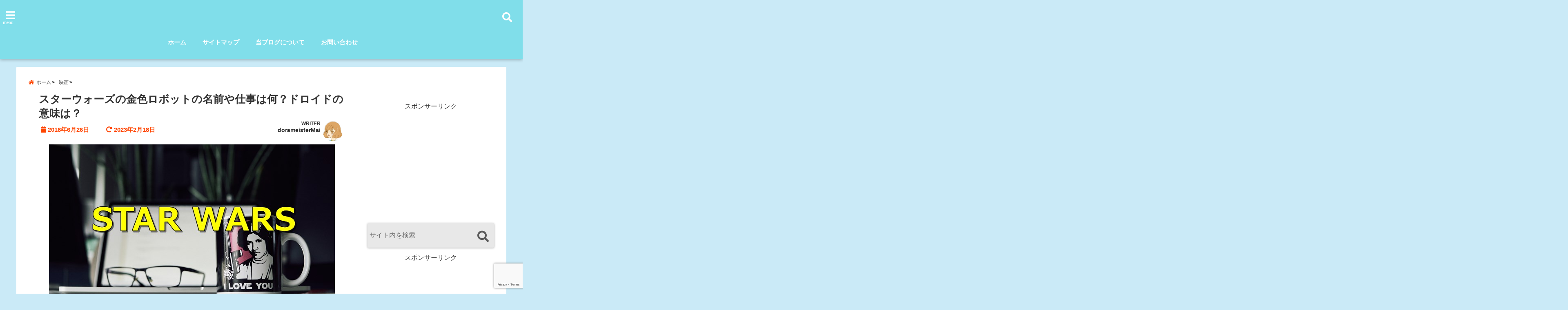

--- FILE ---
content_type: text/html; charset=UTF-8
request_url: https://no-dorama-no-life.info/8800
body_size: 28258
content:
<!DOCTYPE html>
<!--[if lt IE 7]> <html class="ie6" dir="ltr" lang="ja"> <![endif]-->
<!--[if IE 7]> <html class="i7" dir="ltr" lang="ja"> <![endif]-->
<!--[if IE 8]> <html class="ie" dir="ltr" lang="ja"> <![endif]-->
<!--[if gt IE 8]><!--> <html dir="ltr" lang="ja"> <!--<![endif]-->
<head>
<meta charset="UTF-8" />
<meta name="viewport" content="width=device-width,initial-scale=1.0,user-scalable=no">
<meta name="format-detection" content="telephone=no" />
<meta name="theme-color" content="#4285f4">


<meta name="description" content="" />
<!-- OGP -->
<meta property="og:type" content="website">
<meta property="og:title" content="スターウォーズの金色ロボットの名前や仕事は何？ドロイドの意味は？" />
<meta property="og:description" content="" />
<meta property="og:url" content="https://no-dorama-no-life.info/8800" />
<meta property="og:image" content="https://no-dorama-no-life.info/wp-content/uploads/2018/06/STARWARS.jpg">
<meta property="og:site_name" content="" />
<meta property="og:locale" content="ja_JP" />
<meta property="fb:admins" content="280000225843319" />
<meta property="fb:app_id" content="1760580897575502" />
<meta name="robots" content="max-image-preview:large" />
<!-- /OGP -->
<style>
*{margin:0;padding:0}
main,article,aside,header,canvas,details,figcaption,figure,footer,nav,section,summary{display:block}
body{font-family:font-family: Helvetica Neue, Helvetica, Hiragino Sans, 'ヒラギノ角ゴ ProN W3', Hiragino Kaku Gothic ProN, "メイリオ", Meiryo, sans-serif;min-width:320px;word-wrap:break-word;background-color:#f2f2f2;overflow:hidden}
#wpadminbar{position:fixed!important}
#totalcover{position:relative}
#header-gazou-pc{display:none;}
.gf{font-family:'Yeseva One',sans-serif;font-weight:700}
a{position:relative;color:#4169e1;display:inline-block;text-decoration:underline;transition:.3s}
img,video,object{max-width:100%;height:auto;border:none;vertical-align:bottom;-webkit-transition:.8s;-moz-transition:.8s;-o-transition:.8s;-ms-transition:.8s;transition:.8s}
.smanone{display:none}
.clearfix:after{content:".";display:block;clear:both;height:0;visibility:hidden}
.clearfix{display:inline-block}
.clearfix{display:block}
.clear{clear:both}
iframe{max-width:100%;max-height:100%}
p{font-size:16px;font-weight:300;line-height:1.9em;margin-bottom:20px;clear:both}
header .sitename{font-size:22px;font-weight:800;color:#fff;line-height:22px;padding:0;height:40px;margin-bottom:0}
header .sitename a{font-size:22px;width:90%;color:#333;text-decoration:none;font-weight:700;line-height:40px}
header h1{font-size:12px;color:#666;font-weight:400}
header a{color:#FFF;text-decoration:none}
header .descr{height:12px;text-align:center;font-size:10px;padding:0 10px 3px;color:#666;font-weight:700;margin:0 .67em;line-height:12px}
ul.breadcrumb li {list-style: none;	font-size:12px;}
ul.breadcrumb li a { display: block;float:left; padding: 2px 0 2px 0;margin: 0 5px 0 0;}
ul.breadcrumb li:first-child a:before {content: "\f015";font-family: "Font Awesome\ 5 Free";font-weight: bold;color: #000;margin-right: 5px;}
ul.breadcrumb li a:after {content: ">";font-weight: bold;margin:0 10px 0 2px;margin-right: 5px;color:#010101;}
ul.breadcrumb li:last-child{display:none;}
h2{font-weight:700;font-size:20px;padding:1em 1.5em;background:#f6f6f6;margin:10px 0;border-radius:3px;color:#1a1a1a;line-height:1.6em}
h3 a{color:#333;font-weight:800;text-decoration:none}
#footer-navigation{margin:10px 0 30px}
#footer{background:#997a3d}
#footer_w{width:2000px;margin:20px auto;text-align:left}
#topnews h3{border-width:0}
#topnews dl.clearfix{position:relative;padding:8px 5px;margin:0 0 15px;transition:.3s ease;overflow:hidden;border-radius:2px;box-shadow:0 1px 4px rgba(0,0,0,.3)}
.readmore{display:none}
#topnews .trim{height:90px;overflow:hidden}
#topnews dt{width:40%;float:left;position:relative}
#topnews dt a{width:100%}
#topnews dt img{width:100%}
.category_info p{position:absolute;z-index:1;background:#4899b2;padding:3px;font-size:12px;line-height:14px;color:#fff}
#topnews dd{width:56%;padding:2px 5px;float:left}
#topnews .clearfix dd h3{font-size:14px;font-weight:700;padding:0;margin-bottom:2px}
#topnews .clearfix dd h3 a{font-weight:500;color:#333;text-decoration:none;line-height:1.3em;font-size:.9em}
#topnews .clearfix dd p{font-size:16px;color:#666;line-height:18px}
#topnews .clearfix dd .blog_info p{float:left;font-size:12px;font-weight:700;color:#009fc1;line-height:13px;margin:0 0 3px;padding:0 2px;width:100%}
li.recentcomments a:before{display:none}
#side aside ul li{list-style:none}
#side aside ul{margin:0 5px;padding:5px}
#side aside h4{font-size:14px;font-weight:700;background:#fc51a2;color:#870e4e;padding:10px 5px 10px 10px;margin:0 5px;line-height:33px;border-radius:.15em;clear:both}
#side aside ul li a{display:inline-block;line-height:1.8em;margin:5px 0 15px;padding:0 5px 0 35px;list-style:none}
#side aside ul li a:before{content:"\f35a";font-family:Font Awesome\ 5 Free;position:absolute;left:3px;color:#656565;font-weight:700;font-size:1.2em;top:1px}
#side aside #mybox ul{color:#1a1a1a;margin-bottom:20px;padding:0 5px 10px;border-radius:3px;list-style:none}
#side p{font-size:.8em;line-height:24px}
#before-footer{clear:both}
#before-footer-inner{clear:both}
#main-navigation ul{position:relative;left:50%;float:left}
#main-navigation ul li{list-style:none;padding:0 10px;font-size:13px;display:block;position:relative;left:-50%;float:left}
#main-navigation ul li a{color:#fff;padding:10px;border-radius:1px;background:rgba(255,255,255,0);position:relative;margin:0;font-weight:700;font-size:15px}
#main-navigation li a{text-align:center;text-decoration:none;padding:5px 10px;display:block;-webkit-transition:all .3s ease;-moz-transition:all .3s ease;-o-transition:all .3s ease;transition:all .3s ease}
#main-navigation li ul{display:none;background:rgba(18,16,94,0);border-top:1px #ccc;border-bottom:1px #ccc;border-radius:2px;padding:0;position:absolute;top:100%;left:0;margin:0 0 0 -1px;z-index:999}
#footer-navigation ul{position:relative;left:50%;float:left}
#footer-navigation ul li{list-style:none;padding-left:0;font-size:13px;display:inline;position:relative;left:-50%;float:left}
#footer-navigation li a{text-align:center;margin:10px 5px;text-decoration:none;padding:5px 20px;display:block;font-size:.8em;line-height:1.5em;font-weight:500;color:#fff;background:rgba(255,255,255,0.21)}
#side aside #search{padding-bottom:0;position:relative;clear:both;margin:10px}
#mybox input#s{margin-top:10px;background:#e8e8e8}
form#searchform{position:relative}
#search{margin:75px 10px}
#s{height:60px;color:#333;font-size:16px;border-radius:3px;border-top-style:none;border-right-style:none;border-bottom-style:none;border-left-style:none;background:#fff;z-index:1;padding:10px 50px 10px 5px;width:100%;box-sizing:border-box;position:relative;box-shadow:0 1px 5px rgba(0,0,0,.3)}
button#searchsubmit{width:45px;height:45px;padding:0;font-family:Font Awesome\ 5 Free;font-size:28px;border:none;background:transparent;position:absolute;z-index:1;top:12px;right:5px;color:#5a5a5a}
#side aside button#searchsubmit{top:20px}
#side aside .side-profile a{font-weight:bold;}
.pagination{clear:both;position:relative;font-size:18px;line-height:18px;margin:0 20px 20px;padding:0 0 40px}
.pagination span,.pagination a{display:block;float:left;border-radius:3px;margin:2px 2px 2px 0;padding:6px 9px 5px;text-decoration:none;width:auto;color:#45b0e6}
.pagination .current{padding:6px 9px 5px;color:#fff;background-color:#45b0e6}
#page-top{position:fixed;z-index:997;bottom:70px;right:0;font-size:30px}
#header-upper-area{max-width:100%;padding:0;background:#FFF;margin:0 auto;box-shadow:0 2px 8px 0 rgba(0,0,0,.3);position:relative;z-index:2;width:100%}
.transmission #header-upper-area{position:absolute;background:rgba(0,0,0,0);box-shadow:0 0 0}
.transmission .header-info{position:absolute;bottom:0}
#logo-area{padding:0 10px;margin:0 auto;text-align:center;position:relative}
#logo{width:100%;text-align:center;margin:0 auto}
p.sitename{padding:3px 0;margin:0 35px;height:100%;min-height:40px}
#header-gazou-area{max-width:2500px;padding:0;margin:0 auto;position:relative;overflow:hidden}
#navi-area{text-align:center;max-width:1200px;padding:10px;margin:0 auto}
#top-upper{max-width:1200px;padding:0 auto;margin:0 auto 15px}
#top-under{max-width:820px;margin:0 auto;float:none;clear:both}
header{text-align:center;padding-top:3px}
#gazou{height:auto;max-width:100%!important}
footer{clear:both;padding:20px 0;text-align:center}
html{overflow:auto}
body{overflow:hidden}
footer{margin:0 -200%;padding:20px 200%}
#side aside a{font-weight:400;color:#333;text-decoration:none}
#footer_w{width:100%;margin:0 auto 20px;padding:0}
#footer{clear:both;float:none;width:auto;position:static!important}
#spnaviwrap{padding:0;text-align:center;clear:both}
#spnaviwrap .spnavi ul li{float:left;display:block;width:300px;max-width:23%;height:100%;margin:0 1% 2px}
#spnaviwrap .spnavi ul li{padding:0}
#spnaviwrap .spnavi ul li a{display:-webkit-flex;display:flex;-webkit-align-items:center;align-items:center;-webkit-justify-content:center;justify-content:center;position:relative;height:16px;line-height:12px;text-align:left;padding:7px 5px;color:#fff;font-size:10px;font-weight:700;border-radius:3px}
#speheader{overflow:hidden;background-image:url();background-position:50% 50%;background-repeat:no-repeat;background-size:cover;-webkit-background-size:cover;-moz-background-size:cover;-o-background-size:cover;height:300px;margin:0 -100px;font-size:10px}
#header-sp-wrap{overflow:hidden;height:100%;}
#header-sp{position:relative;margin:-5px -0}
#header-sp-innner-center{position: absolute;top: 50%;left: 50%;-webkit-transform: translate(-50%,-50%);-moz-transform: translate(-50%,-50%);-ms-transform: translate(-50%,-50%);-o-transform: translate(-50%,-50%);transform: translate(-50%,-50%);width: 90%;height: auto;}
.header-info{display:block;font-size:.85em;text-align:center;margin:0 auto;padding:0;position:absolute;width:100%}
.header-info a{width:80%;display:block;color:#fff;font-weight:700;padding:7px 10px;border-radius:30px;margin:10px auto;text-decoration:none;box-shadow:0 3px 8px -3px rgba(0,0,0,.3);background:#ff0074;position:relative;z-index:1}
#wrapper{max-width:600px;padding:0;margin:0 auto}
#content{float:left;margin:0 auto;width:100%}
#contentInner{background:#fff;border-radius:2px}
main{margin:0 0 10px;padding:0 5px 40px}
.lpwide2{background:#fff;margin:0 -100px;padding:20px 100px;clear:both}
.lpwide2-inner{max-width:420px;width:100%;padding:0}
.textwidget{margin:0;padding:5px}
#copy{background:#000;padding:5px 500px 10px;text-align:center;color:#fff;width:auto;margin:0 -500px;clear:both}
#copy a{color:#eaeaea;text-decoration:none}
#copy p{margin-bottom:0;font-size:.75em}
.ripple{position:relative;overflow:hidden}
h2.toppage{background:none;text-align:center;margin:0}
#start-menu{display:none}
#left-menu{width:40px;height:40px;line-height:40px;border-radius:3px;text-align:center;font-size:23px;color:#fff;position:absolute;z-index:1;padding:3px;top:-5px;left:-1px;animation:fadeIn .5s ease 0 1 normal}
.menu-title{font-family:'Noto Sans JP';position:absolute;font-size:10px;top:25px;left:7px;animation:fadeIn .3s ease 0 1 normal;color:#fff}
#left-menu-wrap ul li a{color:#2d2d2d;font-size:.9em;font-weight:700;width:100%;padding:5px;margin:5px 0}
#left-menu-wrap ul{list-style:none}
#left-menu-wrap ul.sub-menu{padding-left:20px}
#left-menu-wrap ul.sub-menu a{font-weight:500}
#left-menu-wrap{position:fixed;z-index:998;top:0;left:-400px;overflow:hidden;width:265px;height:85%;overflow-y:auto;color:#1a1a1a;text-align:left;background:#fff;margin:0 auto;padding:150px 10px 0;border-radius:3px;box-shadow:0 5px 14px 3px rgba(0,0,0,.3)}
.left-menu-yohaku{padding:50px}
.left-menu-header{display:block;background:#3298b0;position:absolute;top:0;height:150px;width:100%;left:0}
.left-menu-header p.sitename{display:block;position:relative;top:80px;padding:5px;margin:0}
.left-menu-close{display:none}
#start-search{display:none}
#search-button{position:absolute;z-index:1;padding:3px;top:-2px;right:5px;width:36px;height:36px;line-height:38px;border-radius:50%;text-align:center;font-size:20px;color:#fff;-webkit-transition:all .3s ease;-moz-transition:all .3s ease;-o-transition:all .3s ease;overflow:hidden;z-index:997}
#search-button-close{display:none}
#search-wrap{display:none}
li.cat-item{list-style:none}
#footer_w{width:98%;margin:0 2% 20px;padding:0}
#top-under{max-width:800px}
#before-footer .textwidget{padding:0 10px}
.header-contact{position:fixed;bottom:0;width:100%;left:0;text-align:center;z-index:3}
#wp-a11y-speak-polite{display:none}
.footer-fix-menu{position:fixed;bottom:0;height:65px;background:#f3f3f3;z-index:9999;border-top:1px solid #ccc}
.footer-fix-menu a{color:#494949;text-decoration:none}
.footer-table-ul.pcnone{display:table;padding:0;table-layout:fixed;text-align:center;width:100%}
.footer-table-ul.pcnone li{display:table-cell;vertical-align:top;height:65px;background:#f3f3f3}
.footer-icon{font-size:1.5em}
.footer-memu-text{font-size:10px;margin:2px 0 0}
.social-share-button{max-width:320px;margin:0 auto;padding:10px;text-align:center}
.social-share-button ul{padding:0;margin:10px 0}
#side aside #mybox .social-share-button ul{padding:0;margin:0}
#side aside .social-share-button ul li a{display:block;padding:0;margin:0 auto;width:40px;font-size:1.4em;border-radius:50%;color:#333}
#side aside .social-share-button ul li{line-height:1.5em;padding:5px}
.social-share-button ul{display:table;table-layout:fixed;text-align:center;width:100%}
.social-share-button ul li{display:table-cell;vertical-align:center}
.social-share-button ul li a:before{display:none}
.side-name{font-size:1.2em;font-weight:700;text-align:center;margin:3px 0}
.side-job{text-align:center;font-size:.85em;font-weight:700;margin:10px auto;line-height:20px}
.side-profimg{text-align:center;margin:0}
.side-profimg img{border-radius:50%;margin:0}
.side-profile p{margin:10px 0;padding:0 5px}
.side-profile .social-share-button{padding:0}
.social-prof-link a{padding:10px}
@media only screen and (min-width: 420px){
ul.breadcrumb li a {margin: 10px 5px 10px 0;}
}
@media only screen and (min-width: 781px) {
.footer-table-ul.pcnone{display:none;}
#header-gazou-pc{display:block;}
}
</style>
<!-- レンダリングブロック対応 animatedCSS-->
<script>
requestAnimationFrame(function(l){l=document.createElement('link');
l.rel='stylesheet';l.href='https://no-dorama-no-life.info/wp-content/themes/seal1_5/css/animate.css';document.head.appendChild(l)})
</script>
<!-- レンダリングブロック対応 Fontawesome-->
<script>
requestAnimationFrame(function(l){l=document.createElement('link');
l.rel='stylesheet';l.href='https://use.fontawesome.com/releases/v5.5.0/css/all.css';document.head.appendChild(l)})
</script>
<link rel="alternate" type="application/rss+xml" title=" RSS Feed" href="https://no-dorama-no-life.info/feed" />
<link rel="pingback" href="https://no-dorama-no-life.info/xmlrpc.php" />
<link rel="pingback" href="https://no-dorama-no-life.info/xmlrpc.php" />
<link rel="preconnect" href="https://use.fontawesome.com">
<link rel="preconnect" href="https://ajax.googleapis.com">
<link rel="preconnect" href="https://fonts.googleapis.com">
<link rel="preconnect" href="https://connect.facebook.net">
<link rel="preconnect" href="https://p.rfihub.com">
<link rel="preconnect" href="https://tags.bkrtx.com">
<link rel="preconnect" href="https://www.googletagmanager.com">
<link rel="preconnect" href="https://cdn.treasuredata.com">
<link rel="preconnect" href="https://uh.nakanohito.jp">
<link rel="preconnect" href="https://a.o2u.jp">
<link rel="preconnect" href="https://sync.im-apps.net">
<link rel="preconnect" href="https://jp-gmtdmp.mookie1.com">
<link rel="preconnect" href="https://www.googleadservices.com">
<link rel="preconnect" href="https://cm.g.doubleclick.net">
<link rel="preconnect" href="https://cdn.audiencedata.net">
<link rel="preconnect" href="https://ps.eyeota.net">
<link rel="preconnect" href="https://tg.socdm.com">
	<style>img:is([sizes="auto" i], [sizes^="auto," i]) { contain-intrinsic-size: 3000px 1500px }</style>
	
		<!-- All in One SEO 4.8.2 - aioseo.com -->
		<title>スターウォーズの金色ロボットの名前や仕事は何？ドロイドの意味は？ |</title>
	<meta name="description" content="スターウォーズに出てくる金色ロボット。なんだか愛嬌がありますよね。そんな金色ロボットの名前や仕事、ドロイドの意味などを紹介します！" />
	<meta name="robots" content="max-snippet:-1, max-image-preview:large, max-video-preview:-1" />
	<meta name="author" content="dorameisterMai"/>
	<meta name="keywords" content="スターウォーズ,金色ロボット" />
	<link rel="canonical" href="https://no-dorama-no-life.info/8800" />
	<meta name="generator" content="All in One SEO (AIOSEO) 4.8.2" />

		<!-- Global site tag (gtag.js) - Google Analytics -->
<script async src="https://www.googletagmanager.com/gtag/js?id=G-K853ZPYG6M"></script>
<script>
 window.dataLayer = window.dataLayer || [];
 function gtag(){dataLayer.push(arguments);}
 gtag('js', new Date());

 gtag('config', 'G-K853ZPYG6M');
</script>
		<script type="application/ld+json" class="aioseo-schema">
			{"@context":"https:\/\/schema.org","@graph":[{"@type":"Article","@id":"https:\/\/no-dorama-no-life.info\/8800#article","name":"\u30b9\u30bf\u30fc\u30a6\u30a9\u30fc\u30ba\u306e\u91d1\u8272\u30ed\u30dc\u30c3\u30c8\u306e\u540d\u524d\u3084\u4ed5\u4e8b\u306f\u4f55\uff1f\u30c9\u30ed\u30a4\u30c9\u306e\u610f\u5473\u306f\uff1f |","headline":"\u30b9\u30bf\u30fc\u30a6\u30a9\u30fc\u30ba\u306e\u91d1\u8272\u30ed\u30dc\u30c3\u30c8\u306e\u540d\u524d\u3084\u4ed5\u4e8b\u306f\u4f55\uff1f\u30c9\u30ed\u30a4\u30c9\u306e\u610f\u5473\u306f\uff1f","author":{"@id":"https:\/\/no-dorama-no-life.info\/author\/scandinavia#author"},"publisher":{"@id":"https:\/\/no-dorama-no-life.info\/#organization"},"image":{"@type":"ImageObject","url":"https:\/\/no-dorama-no-life.info\/wp-content\/uploads\/2018\/06\/STARWARS.jpg","width":700,"height":394},"datePublished":"2018-06-26T14:46:43+09:00","dateModified":"2023-02-18T20:05:39+09:00","inLanguage":"ja","mainEntityOfPage":{"@id":"https:\/\/no-dorama-no-life.info\/8800#webpage"},"isPartOf":{"@id":"https:\/\/no-dorama-no-life.info\/8800#webpage"},"articleSection":"\u6620\u753b"},{"@type":"BreadcrumbList","@id":"https:\/\/no-dorama-no-life.info\/8800#breadcrumblist","itemListElement":[{"@type":"ListItem","@id":"https:\/\/no-dorama-no-life.info\/#listItem","position":1,"name":"\u5bb6"}]},{"@type":"Organization","@id":"https:\/\/no-dorama-no-life.info\/#organization","url":"https:\/\/no-dorama-no-life.info\/"},{"@type":"Person","@id":"https:\/\/no-dorama-no-life.info\/author\/scandinavia#author","url":"https:\/\/no-dorama-no-life.info\/author\/scandinavia","name":"dorameisterMai","image":{"@type":"ImageObject","@id":"https:\/\/no-dorama-no-life.info\/8800#authorImage","url":"https:\/\/no-dorama-no-life.info\/wp-content\/uploads\/2019\/10\/Mai2-120x120.png","width":96,"height":96,"caption":"dorameisterMai"}},{"@type":"WebPage","@id":"https:\/\/no-dorama-no-life.info\/8800#webpage","url":"https:\/\/no-dorama-no-life.info\/8800","name":"\u30b9\u30bf\u30fc\u30a6\u30a9\u30fc\u30ba\u306e\u91d1\u8272\u30ed\u30dc\u30c3\u30c8\u306e\u540d\u524d\u3084\u4ed5\u4e8b\u306f\u4f55\uff1f\u30c9\u30ed\u30a4\u30c9\u306e\u610f\u5473\u306f\uff1f |","description":"\u30b9\u30bf\u30fc\u30a6\u30a9\u30fc\u30ba\u306b\u51fa\u3066\u304f\u308b\u91d1\u8272\u30ed\u30dc\u30c3\u30c8\u3002\u306a\u3093\u3060\u304b\u611b\u5b0c\u304c\u3042\u308a\u307e\u3059\u3088\u306d\u3002\u305d\u3093\u306a\u91d1\u8272\u30ed\u30dc\u30c3\u30c8\u306e\u540d\u524d\u3084\u4ed5\u4e8b\u3001\u30c9\u30ed\u30a4\u30c9\u306e\u610f\u5473\u306a\u3069\u3092\u7d39\u4ecb\u3057\u307e\u3059\uff01","inLanguage":"ja","isPartOf":{"@id":"https:\/\/no-dorama-no-life.info\/#website"},"breadcrumb":{"@id":"https:\/\/no-dorama-no-life.info\/8800#breadcrumblist"},"author":{"@id":"https:\/\/no-dorama-no-life.info\/author\/scandinavia#author"},"creator":{"@id":"https:\/\/no-dorama-no-life.info\/author\/scandinavia#author"},"image":{"@type":"ImageObject","url":"https:\/\/no-dorama-no-life.info\/wp-content\/uploads\/2018\/06\/STARWARS.jpg","@id":"https:\/\/no-dorama-no-life.info\/8800\/#mainImage","width":700,"height":394},"primaryImageOfPage":{"@id":"https:\/\/no-dorama-no-life.info\/8800#mainImage"},"datePublished":"2018-06-26T14:46:43+09:00","dateModified":"2023-02-18T20:05:39+09:00"},{"@type":"WebSite","@id":"https:\/\/no-dorama-no-life.info\/#website","url":"https:\/\/no-dorama-no-life.info\/","inLanguage":"ja","publisher":{"@id":"https:\/\/no-dorama-no-life.info\/#organization"}}]}
		</script>
		<!-- All in One SEO -->

<link rel='dns-prefetch' href='//ajax.googleapis.com' />
<script type="text/javascript" id="wpp-js" src="https://no-dorama-no-life.info/wp-content/plugins/wordpress-popular-posts/assets/js/wpp.min.js?ver=7.3.1" data-sampling="1" data-sampling-rate="100" data-api-url="https://no-dorama-no-life.info/wp-json/wordpress-popular-posts" data-post-id="8800" data-token="9e9d7c45b8" data-lang="0" data-debug="0"></script>
<script type="text/javascript">
/* <![CDATA[ */
window._wpemojiSettings = {"baseUrl":"https:\/\/s.w.org\/images\/core\/emoji\/16.0.1\/72x72\/","ext":".png","svgUrl":"https:\/\/s.w.org\/images\/core\/emoji\/16.0.1\/svg\/","svgExt":".svg","source":{"concatemoji":"https:\/\/no-dorama-no-life.info\/wp-includes\/js\/wp-emoji-release.min.js?ver=989f10880358570b1a3929c39b1daa1d"}};
/*! This file is auto-generated */
!function(s,n){var o,i,e;function c(e){try{var t={supportTests:e,timestamp:(new Date).valueOf()};sessionStorage.setItem(o,JSON.stringify(t))}catch(e){}}function p(e,t,n){e.clearRect(0,0,e.canvas.width,e.canvas.height),e.fillText(t,0,0);var t=new Uint32Array(e.getImageData(0,0,e.canvas.width,e.canvas.height).data),a=(e.clearRect(0,0,e.canvas.width,e.canvas.height),e.fillText(n,0,0),new Uint32Array(e.getImageData(0,0,e.canvas.width,e.canvas.height).data));return t.every(function(e,t){return e===a[t]})}function u(e,t){e.clearRect(0,0,e.canvas.width,e.canvas.height),e.fillText(t,0,0);for(var n=e.getImageData(16,16,1,1),a=0;a<n.data.length;a++)if(0!==n.data[a])return!1;return!0}function f(e,t,n,a){switch(t){case"flag":return n(e,"\ud83c\udff3\ufe0f\u200d\u26a7\ufe0f","\ud83c\udff3\ufe0f\u200b\u26a7\ufe0f")?!1:!n(e,"\ud83c\udde8\ud83c\uddf6","\ud83c\udde8\u200b\ud83c\uddf6")&&!n(e,"\ud83c\udff4\udb40\udc67\udb40\udc62\udb40\udc65\udb40\udc6e\udb40\udc67\udb40\udc7f","\ud83c\udff4\u200b\udb40\udc67\u200b\udb40\udc62\u200b\udb40\udc65\u200b\udb40\udc6e\u200b\udb40\udc67\u200b\udb40\udc7f");case"emoji":return!a(e,"\ud83e\udedf")}return!1}function g(e,t,n,a){var r="undefined"!=typeof WorkerGlobalScope&&self instanceof WorkerGlobalScope?new OffscreenCanvas(300,150):s.createElement("canvas"),o=r.getContext("2d",{willReadFrequently:!0}),i=(o.textBaseline="top",o.font="600 32px Arial",{});return e.forEach(function(e){i[e]=t(o,e,n,a)}),i}function t(e){var t=s.createElement("script");t.src=e,t.defer=!0,s.head.appendChild(t)}"undefined"!=typeof Promise&&(o="wpEmojiSettingsSupports",i=["flag","emoji"],n.supports={everything:!0,everythingExceptFlag:!0},e=new Promise(function(e){s.addEventListener("DOMContentLoaded",e,{once:!0})}),new Promise(function(t){var n=function(){try{var e=JSON.parse(sessionStorage.getItem(o));if("object"==typeof e&&"number"==typeof e.timestamp&&(new Date).valueOf()<e.timestamp+604800&&"object"==typeof e.supportTests)return e.supportTests}catch(e){}return null}();if(!n){if("undefined"!=typeof Worker&&"undefined"!=typeof OffscreenCanvas&&"undefined"!=typeof URL&&URL.createObjectURL&&"undefined"!=typeof Blob)try{var e="postMessage("+g.toString()+"("+[JSON.stringify(i),f.toString(),p.toString(),u.toString()].join(",")+"));",a=new Blob([e],{type:"text/javascript"}),r=new Worker(URL.createObjectURL(a),{name:"wpTestEmojiSupports"});return void(r.onmessage=function(e){c(n=e.data),r.terminate(),t(n)})}catch(e){}c(n=g(i,f,p,u))}t(n)}).then(function(e){for(var t in e)n.supports[t]=e[t],n.supports.everything=n.supports.everything&&n.supports[t],"flag"!==t&&(n.supports.everythingExceptFlag=n.supports.everythingExceptFlag&&n.supports[t]);n.supports.everythingExceptFlag=n.supports.everythingExceptFlag&&!n.supports.flag,n.DOMReady=!1,n.readyCallback=function(){n.DOMReady=!0}}).then(function(){return e}).then(function(){var e;n.supports.everything||(n.readyCallback(),(e=n.source||{}).concatemoji?t(e.concatemoji):e.wpemoji&&e.twemoji&&(t(e.twemoji),t(e.wpemoji)))}))}((window,document),window._wpemojiSettings);
/* ]]> */
</script>
<style id='wp-emoji-styles-inline-css' type='text/css'>

	img.wp-smiley, img.emoji {
		display: inline !important;
		border: none !important;
		box-shadow: none !important;
		height: 1em !important;
		width: 1em !important;
		margin: 0 0.07em !important;
		vertical-align: -0.1em !important;
		background: none !important;
		padding: 0 !important;
	}
</style>
<link rel='stylesheet' id='wp-block-library-css' href='https://no-dorama-no-life.info/wp-includes/css/dist/block-library/style.min.css?ver=989f10880358570b1a3929c39b1daa1d' type='text/css' media='all' />
<style id='classic-theme-styles-inline-css' type='text/css'>
/*! This file is auto-generated */
.wp-block-button__link{color:#fff;background-color:#32373c;border-radius:9999px;box-shadow:none;text-decoration:none;padding:calc(.667em + 2px) calc(1.333em + 2px);font-size:1.125em}.wp-block-file__button{background:#32373c;color:#fff;text-decoration:none}
</style>
<link rel='stylesheet' id='quads-style-css-css' href='https://no-dorama-no-life.info/wp-content/plugins/quick-adsense-reloaded/includes/gutenberg/dist/blocks.style.build.css?ver=2.0.91' type='text/css' media='all' />
<style id='global-styles-inline-css' type='text/css'>
:root{--wp--preset--aspect-ratio--square: 1;--wp--preset--aspect-ratio--4-3: 4/3;--wp--preset--aspect-ratio--3-4: 3/4;--wp--preset--aspect-ratio--3-2: 3/2;--wp--preset--aspect-ratio--2-3: 2/3;--wp--preset--aspect-ratio--16-9: 16/9;--wp--preset--aspect-ratio--9-16: 9/16;--wp--preset--color--black: #000000;--wp--preset--color--cyan-bluish-gray: #abb8c3;--wp--preset--color--white: #ffffff;--wp--preset--color--pale-pink: #f78da7;--wp--preset--color--vivid-red: #cf2e2e;--wp--preset--color--luminous-vivid-orange: #ff6900;--wp--preset--color--luminous-vivid-amber: #fcb900;--wp--preset--color--light-green-cyan: #7bdcb5;--wp--preset--color--vivid-green-cyan: #00d084;--wp--preset--color--pale-cyan-blue: #8ed1fc;--wp--preset--color--vivid-cyan-blue: #0693e3;--wp--preset--color--vivid-purple: #9b51e0;--wp--preset--gradient--vivid-cyan-blue-to-vivid-purple: linear-gradient(135deg,rgba(6,147,227,1) 0%,rgb(155,81,224) 100%);--wp--preset--gradient--light-green-cyan-to-vivid-green-cyan: linear-gradient(135deg,rgb(122,220,180) 0%,rgb(0,208,130) 100%);--wp--preset--gradient--luminous-vivid-amber-to-luminous-vivid-orange: linear-gradient(135deg,rgba(252,185,0,1) 0%,rgba(255,105,0,1) 100%);--wp--preset--gradient--luminous-vivid-orange-to-vivid-red: linear-gradient(135deg,rgba(255,105,0,1) 0%,rgb(207,46,46) 100%);--wp--preset--gradient--very-light-gray-to-cyan-bluish-gray: linear-gradient(135deg,rgb(238,238,238) 0%,rgb(169,184,195) 100%);--wp--preset--gradient--cool-to-warm-spectrum: linear-gradient(135deg,rgb(74,234,220) 0%,rgb(151,120,209) 20%,rgb(207,42,186) 40%,rgb(238,44,130) 60%,rgb(251,105,98) 80%,rgb(254,248,76) 100%);--wp--preset--gradient--blush-light-purple: linear-gradient(135deg,rgb(255,206,236) 0%,rgb(152,150,240) 100%);--wp--preset--gradient--blush-bordeaux: linear-gradient(135deg,rgb(254,205,165) 0%,rgb(254,45,45) 50%,rgb(107,0,62) 100%);--wp--preset--gradient--luminous-dusk: linear-gradient(135deg,rgb(255,203,112) 0%,rgb(199,81,192) 50%,rgb(65,88,208) 100%);--wp--preset--gradient--pale-ocean: linear-gradient(135deg,rgb(255,245,203) 0%,rgb(182,227,212) 50%,rgb(51,167,181) 100%);--wp--preset--gradient--electric-grass: linear-gradient(135deg,rgb(202,248,128) 0%,rgb(113,206,126) 100%);--wp--preset--gradient--midnight: linear-gradient(135deg,rgb(2,3,129) 0%,rgb(40,116,252) 100%);--wp--preset--font-size--small: 13px;--wp--preset--font-size--medium: 20px;--wp--preset--font-size--large: 36px;--wp--preset--font-size--x-large: 42px;--wp--preset--spacing--20: 0.44rem;--wp--preset--spacing--30: 0.67rem;--wp--preset--spacing--40: 1rem;--wp--preset--spacing--50: 1.5rem;--wp--preset--spacing--60: 2.25rem;--wp--preset--spacing--70: 3.38rem;--wp--preset--spacing--80: 5.06rem;--wp--preset--shadow--natural: 6px 6px 9px rgba(0, 0, 0, 0.2);--wp--preset--shadow--deep: 12px 12px 50px rgba(0, 0, 0, 0.4);--wp--preset--shadow--sharp: 6px 6px 0px rgba(0, 0, 0, 0.2);--wp--preset--shadow--outlined: 6px 6px 0px -3px rgba(255, 255, 255, 1), 6px 6px rgba(0, 0, 0, 1);--wp--preset--shadow--crisp: 6px 6px 0px rgba(0, 0, 0, 1);}:where(.is-layout-flex){gap: 0.5em;}:where(.is-layout-grid){gap: 0.5em;}body .is-layout-flex{display: flex;}.is-layout-flex{flex-wrap: wrap;align-items: center;}.is-layout-flex > :is(*, div){margin: 0;}body .is-layout-grid{display: grid;}.is-layout-grid > :is(*, div){margin: 0;}:where(.wp-block-columns.is-layout-flex){gap: 2em;}:where(.wp-block-columns.is-layout-grid){gap: 2em;}:where(.wp-block-post-template.is-layout-flex){gap: 1.25em;}:where(.wp-block-post-template.is-layout-grid){gap: 1.25em;}.has-black-color{color: var(--wp--preset--color--black) !important;}.has-cyan-bluish-gray-color{color: var(--wp--preset--color--cyan-bluish-gray) !important;}.has-white-color{color: var(--wp--preset--color--white) !important;}.has-pale-pink-color{color: var(--wp--preset--color--pale-pink) !important;}.has-vivid-red-color{color: var(--wp--preset--color--vivid-red) !important;}.has-luminous-vivid-orange-color{color: var(--wp--preset--color--luminous-vivid-orange) !important;}.has-luminous-vivid-amber-color{color: var(--wp--preset--color--luminous-vivid-amber) !important;}.has-light-green-cyan-color{color: var(--wp--preset--color--light-green-cyan) !important;}.has-vivid-green-cyan-color{color: var(--wp--preset--color--vivid-green-cyan) !important;}.has-pale-cyan-blue-color{color: var(--wp--preset--color--pale-cyan-blue) !important;}.has-vivid-cyan-blue-color{color: var(--wp--preset--color--vivid-cyan-blue) !important;}.has-vivid-purple-color{color: var(--wp--preset--color--vivid-purple) !important;}.has-black-background-color{background-color: var(--wp--preset--color--black) !important;}.has-cyan-bluish-gray-background-color{background-color: var(--wp--preset--color--cyan-bluish-gray) !important;}.has-white-background-color{background-color: var(--wp--preset--color--white) !important;}.has-pale-pink-background-color{background-color: var(--wp--preset--color--pale-pink) !important;}.has-vivid-red-background-color{background-color: var(--wp--preset--color--vivid-red) !important;}.has-luminous-vivid-orange-background-color{background-color: var(--wp--preset--color--luminous-vivid-orange) !important;}.has-luminous-vivid-amber-background-color{background-color: var(--wp--preset--color--luminous-vivid-amber) !important;}.has-light-green-cyan-background-color{background-color: var(--wp--preset--color--light-green-cyan) !important;}.has-vivid-green-cyan-background-color{background-color: var(--wp--preset--color--vivid-green-cyan) !important;}.has-pale-cyan-blue-background-color{background-color: var(--wp--preset--color--pale-cyan-blue) !important;}.has-vivid-cyan-blue-background-color{background-color: var(--wp--preset--color--vivid-cyan-blue) !important;}.has-vivid-purple-background-color{background-color: var(--wp--preset--color--vivid-purple) !important;}.has-black-border-color{border-color: var(--wp--preset--color--black) !important;}.has-cyan-bluish-gray-border-color{border-color: var(--wp--preset--color--cyan-bluish-gray) !important;}.has-white-border-color{border-color: var(--wp--preset--color--white) !important;}.has-pale-pink-border-color{border-color: var(--wp--preset--color--pale-pink) !important;}.has-vivid-red-border-color{border-color: var(--wp--preset--color--vivid-red) !important;}.has-luminous-vivid-orange-border-color{border-color: var(--wp--preset--color--luminous-vivid-orange) !important;}.has-luminous-vivid-amber-border-color{border-color: var(--wp--preset--color--luminous-vivid-amber) !important;}.has-light-green-cyan-border-color{border-color: var(--wp--preset--color--light-green-cyan) !important;}.has-vivid-green-cyan-border-color{border-color: var(--wp--preset--color--vivid-green-cyan) !important;}.has-pale-cyan-blue-border-color{border-color: var(--wp--preset--color--pale-cyan-blue) !important;}.has-vivid-cyan-blue-border-color{border-color: var(--wp--preset--color--vivid-cyan-blue) !important;}.has-vivid-purple-border-color{border-color: var(--wp--preset--color--vivid-purple) !important;}.has-vivid-cyan-blue-to-vivid-purple-gradient-background{background: var(--wp--preset--gradient--vivid-cyan-blue-to-vivid-purple) !important;}.has-light-green-cyan-to-vivid-green-cyan-gradient-background{background: var(--wp--preset--gradient--light-green-cyan-to-vivid-green-cyan) !important;}.has-luminous-vivid-amber-to-luminous-vivid-orange-gradient-background{background: var(--wp--preset--gradient--luminous-vivid-amber-to-luminous-vivid-orange) !important;}.has-luminous-vivid-orange-to-vivid-red-gradient-background{background: var(--wp--preset--gradient--luminous-vivid-orange-to-vivid-red) !important;}.has-very-light-gray-to-cyan-bluish-gray-gradient-background{background: var(--wp--preset--gradient--very-light-gray-to-cyan-bluish-gray) !important;}.has-cool-to-warm-spectrum-gradient-background{background: var(--wp--preset--gradient--cool-to-warm-spectrum) !important;}.has-blush-light-purple-gradient-background{background: var(--wp--preset--gradient--blush-light-purple) !important;}.has-blush-bordeaux-gradient-background{background: var(--wp--preset--gradient--blush-bordeaux) !important;}.has-luminous-dusk-gradient-background{background: var(--wp--preset--gradient--luminous-dusk) !important;}.has-pale-ocean-gradient-background{background: var(--wp--preset--gradient--pale-ocean) !important;}.has-electric-grass-gradient-background{background: var(--wp--preset--gradient--electric-grass) !important;}.has-midnight-gradient-background{background: var(--wp--preset--gradient--midnight) !important;}.has-small-font-size{font-size: var(--wp--preset--font-size--small) !important;}.has-medium-font-size{font-size: var(--wp--preset--font-size--medium) !important;}.has-large-font-size{font-size: var(--wp--preset--font-size--large) !important;}.has-x-large-font-size{font-size: var(--wp--preset--font-size--x-large) !important;}
:where(.wp-block-post-template.is-layout-flex){gap: 1.25em;}:where(.wp-block-post-template.is-layout-grid){gap: 1.25em;}
:where(.wp-block-columns.is-layout-flex){gap: 2em;}:where(.wp-block-columns.is-layout-grid){gap: 2em;}
:root :where(.wp-block-pullquote){font-size: 1.5em;line-height: 1.6;}
</style>
<link rel='stylesheet' id='sb-type-std-css' href='https://no-dorama-no-life.info/wp-content/plugins/speech-bubble/css/sb-type-std.css?ver=989f10880358570b1a3929c39b1daa1d' type='text/css' media='all' />
<link rel='stylesheet' id='sb-type-fb-css' href='https://no-dorama-no-life.info/wp-content/plugins/speech-bubble/css/sb-type-fb.css?ver=989f10880358570b1a3929c39b1daa1d' type='text/css' media='all' />
<link rel='stylesheet' id='sb-type-fb-flat-css' href='https://no-dorama-no-life.info/wp-content/plugins/speech-bubble/css/sb-type-fb-flat.css?ver=989f10880358570b1a3929c39b1daa1d' type='text/css' media='all' />
<link rel='stylesheet' id='sb-type-ln-css' href='https://no-dorama-no-life.info/wp-content/plugins/speech-bubble/css/sb-type-ln.css?ver=989f10880358570b1a3929c39b1daa1d' type='text/css' media='all' />
<link rel='stylesheet' id='sb-type-ln-flat-css' href='https://no-dorama-no-life.info/wp-content/plugins/speech-bubble/css/sb-type-ln-flat.css?ver=989f10880358570b1a3929c39b1daa1d' type='text/css' media='all' />
<link rel='stylesheet' id='sb-type-pink-css' href='https://no-dorama-no-life.info/wp-content/plugins/speech-bubble/css/sb-type-pink.css?ver=989f10880358570b1a3929c39b1daa1d' type='text/css' media='all' />
<link rel='stylesheet' id='sb-type-rtail-css' href='https://no-dorama-no-life.info/wp-content/plugins/speech-bubble/css/sb-type-rtail.css?ver=989f10880358570b1a3929c39b1daa1d' type='text/css' media='all' />
<link rel='stylesheet' id='sb-type-drop-css' href='https://no-dorama-no-life.info/wp-content/plugins/speech-bubble/css/sb-type-drop.css?ver=989f10880358570b1a3929c39b1daa1d' type='text/css' media='all' />
<link rel='stylesheet' id='sb-type-think-css' href='https://no-dorama-no-life.info/wp-content/plugins/speech-bubble/css/sb-type-think.css?ver=989f10880358570b1a3929c39b1daa1d' type='text/css' media='all' />
<link rel='stylesheet' id='sb-no-br-css' href='https://no-dorama-no-life.info/wp-content/plugins/speech-bubble/css/sb-no-br.css?ver=989f10880358570b1a3929c39b1daa1d' type='text/css' media='all' />
<link rel='stylesheet' id='toc-screen-css' href='https://no-dorama-no-life.info/wp-content/plugins/table-of-contents-plus/screen.min.css?ver=2411.1' type='text/css' media='all' />
<link rel='stylesheet' id='ppress-frontend-css' href='https://no-dorama-no-life.info/wp-content/plugins/wp-user-avatar/assets/css/frontend.min.css?ver=4.15.25' type='text/css' media='all' />
<link rel='stylesheet' id='ppress-flatpickr-css' href='https://no-dorama-no-life.info/wp-content/plugins/wp-user-avatar/assets/flatpickr/flatpickr.min.css?ver=4.15.25' type='text/css' media='all' />
<link rel='stylesheet' id='ppress-select2-css' href='https://no-dorama-no-life.info/wp-content/plugins/wp-user-avatar/assets/select2/select2.min.css?ver=989f10880358570b1a3929c39b1daa1d' type='text/css' media='all' />
<link rel='stylesheet' id='wordpress-popular-posts-css-css' href='https://no-dorama-no-life.info/wp-content/plugins/wordpress-popular-posts/assets/css/wpp.css?ver=7.3.1' type='text/css' media='all' />
<link rel='stylesheet' id='style-css' href='https://no-dorama-no-life.info/wp-content/themes/seal1_5/style.css?ver=989f10880358570b1a3929c39b1daa1d' type='text/css' media='all' />
<link rel='stylesheet' id='child-style-css' href='https://no-dorama-no-life.info/wp-content/themes/seal1_5_child/style.css?ver=989f10880358570b1a3929c39b1daa1d' type='text/css' media='all' />
<style id='akismet-widget-style-inline-css' type='text/css'>

			.a-stats {
				--akismet-color-mid-green: #357b49;
				--akismet-color-white: #fff;
				--akismet-color-light-grey: #f6f7f7;

				max-width: 350px;
				width: auto;
			}

			.a-stats * {
				all: unset;
				box-sizing: border-box;
			}

			.a-stats strong {
				font-weight: 600;
			}

			.a-stats a.a-stats__link,
			.a-stats a.a-stats__link:visited,
			.a-stats a.a-stats__link:active {
				background: var(--akismet-color-mid-green);
				border: none;
				box-shadow: none;
				border-radius: 8px;
				color: var(--akismet-color-white);
				cursor: pointer;
				display: block;
				font-family: -apple-system, BlinkMacSystemFont, 'Segoe UI', 'Roboto', 'Oxygen-Sans', 'Ubuntu', 'Cantarell', 'Helvetica Neue', sans-serif;
				font-weight: 500;
				padding: 12px;
				text-align: center;
				text-decoration: none;
				transition: all 0.2s ease;
			}

			/* Extra specificity to deal with TwentyTwentyOne focus style */
			.widget .a-stats a.a-stats__link:focus {
				background: var(--akismet-color-mid-green);
				color: var(--akismet-color-white);
				text-decoration: none;
			}

			.a-stats a.a-stats__link:hover {
				filter: brightness(110%);
				box-shadow: 0 4px 12px rgba(0, 0, 0, 0.06), 0 0 2px rgba(0, 0, 0, 0.16);
			}

			.a-stats .count {
				color: var(--akismet-color-white);
				display: block;
				font-size: 1.5em;
				line-height: 1.4;
				padding: 0 13px;
				white-space: nowrap;
			}
		
</style>
<link rel="https://api.w.org/" href="https://no-dorama-no-life.info/wp-json/" /><link rel="alternate" title="JSON" type="application/json" href="https://no-dorama-no-life.info/wp-json/wp/v2/posts/8800" /><link rel='shortlink' href='https://no-dorama-no-life.info/?p=8800' />
<link rel="alternate" title="oEmbed (JSON)" type="application/json+oembed" href="https://no-dorama-no-life.info/wp-json/oembed/1.0/embed?url=https%3A%2F%2Fno-dorama-no-life.info%2F8800" />
<link rel="alternate" title="oEmbed (XML)" type="text/xml+oembed" href="https://no-dorama-no-life.info/wp-json/oembed/1.0/embed?url=https%3A%2F%2Fno-dorama-no-life.info%2F8800&#038;format=xml" />
<script>document.cookie = 'quads_browser_width='+screen.width;</script>            <style id="wpp-loading-animation-styles">@-webkit-keyframes bgslide{from{background-position-x:0}to{background-position-x:-200%}}@keyframes bgslide{from{background-position-x:0}to{background-position-x:-200%}}.wpp-widget-block-placeholder,.wpp-shortcode-placeholder{margin:0 auto;width:60px;height:3px;background:#dd3737;background:linear-gradient(90deg,#dd3737 0%,#571313 10%,#dd3737 100%);background-size:200% auto;border-radius:3px;-webkit-animation:bgslide 1s infinite linear;animation:bgslide 1s infinite linear}</style>
            
<style type="text/css">




/*カスタマイザーサイトカラー*/
/*1-AB*/
#header-upper-area {
	background: -webkit-linear-gradient(left, #80deea, #80deea); 
	background: linear-gradient(to right, #80deea, #80deea); 
}

/* 2*/
#left-menu { color: #ffffff;}
header .sitename a { color: #ffffff;}
header h1 { color: #ffffff;}
header .descr { color: #ffffff;}
.menu-title { color: #ffffff;}
header .sitename { color: #ffffff;}
#main-navigation ul li a { color: #ffffff;}
#search-button{ color: #ffffff;}
/*3*/
.left-menu-header { background:#067bc9;}
#left-menu-wrap h4 { background:#067bc9;}

/*4*/
#spnaviwrap .spnavi ul li a { color: #ffffff;}
#navi-large-area a { color: #ffffff;}

/* 5*/
#spnaviwrap .spnavi ul li a{ background:#7fb7e8;}
/* 6*/
#main-navigation li a:hover {color: #efff89;}


/* 7*/
#main-navigation li a:hover{ background:#08a8f3;}
/* 8*/
#main-navigation li ul li a{ color: #ffffff;}

/*9*/
#main-navigation li ul li a{background:#0375b7;}



/* 8*/
body { color:#333333;}
.post h3 {	color:#333333;}

/* 9*/
a { color:#1a66ff;
}
/*ページャー*/
.pagination span, .pagination a {color: #1a66ff;}
.pagination .current {
	background-color: #1a66ff;
}
#comments input[type="submit"]{
	background-color: #1a66ff;
}
.kijisita-category a{background:#1a66ff;}
.hashtag a {color: #1a66ff;}
#prof-kijisita .prof-under-article-right-profurl a{background: #1a66ff;}
.tagcloud a{background: #1a66ff;}
#breadcrumb i.fa.fa-home{color: #1a66ff;}
#breadcrumb i.fa.fa-folder{color: #1a66ff;}
/* 10*/
a:hover { color:#50c1a3;}
/*ページャー*/
.pagination a:hover {background-color: #50c1a3;}
#comments input[type="submit"]:hover{background-color: #50c1a3;}

/* 11*/
.btn-wrap a{ 
	background:#F44336;
	border:2px solid #F44336;
}
.btn-wrap.kotei1 a{ 
	background:#F44336;
	border:1px solid #F44336;
}

.btn-wrap.ghost a {
    border: 2px solid #F44336;
    color: #F44336;
}

/* 12*/
/*普通のボタンの色*/
.btn-wrap a:hover{ 
	background:#FF9800;
	border:2px solid #FF9800;
}
/*固定幅1のボタン*/
.btn-wrap.kotei1 a:hover{ 
	background:#FF9800;
	color:#fff;
	border:1px solid #FF9800;
}
.btn-wrap.ghost a:hover {
    border: 2px solid #FF9800;
	background:#FF9800;
    color: #fff;
}

/* 13*/
.btn-wrap.spe a {
	border: 2px solid #e57a00;
	background-color:#e57a00;
}

.btn-wrap.spe a::before,
.btn-wrap.spe a::after {
	background: #e57a00;
}
.btn-wrap.spe2 a {
	border: 2px solid #e57a00;
	background-color:#e57a00;
}

.btn-wrap.spe2 a::before,
.btn-wrap.spe2 a::after {
	background: #e57a00;
}
.btn-wrap.ghostspe a {
	border: 2px solid #e57a00;
	color: #e57a00;
}
.btn-wrap.zoomin a {
	border: 2px solid #e57a00;
	color: #e57a00;
}
.btn-wrap.zoomin a:hover::after {
	background: #e57a00;
}
.btn-wrap.zoomin a:hover {
	background-color: #e57a00;
	border-color: #e57a00;
}
.btn-wrap.down a{
	border: 2px solid #e57a00;
	color: #e57a00;
}
.btn-wrap.down a::after {
	background: #e57a00;
}


/* 14*/
.btn-wrap.spe a:hover {
	border-color: #2ad3a6;
	color: #2ad3a6;
}

.btn-wrap.spe a:hover::before,
.btn-wrap.spe a:hover::after {
	background-color: #2ad3a6;
}
.btn-wrap.spe2 a:hover {
	border-color: #2ad3a6;
	color: #2ad3a6;
}

.btn-wrap.spe2 a:hover::before,
.btn-wrap.spe2 a:hover::after {
	background-color: #2ad3a6;
}
.btn-wrap.ghostspe a:hover {
	background-color: #2ad3a6;
	border-color: #2ad3a6;
}


/* 15*/
.post h2{background: #80deea;}
h2{background: #80deea;}
.post .fukidasi h2{background: #80deea;}
.post .material h2{background: #80deea;}
.post .fukidasi h2:after{border-top: 15px solid #80deea;}
.post .shadow h2{background: #80deea;}
.post .ribbon h2{background: #80deea;}
.post .ribbon h2::before,
.post .ribbon h2::after{border-top: 5px solid #80deea;}
.post .ribbon h2::before{border-left: 5px solid #80deea;}
.post .ribbon h2::after{border-right: 5px solid #80deea;}
.post .under-gradline h2{color:#80deea;}
.post .under-gradline h2:after{
	background: -moz-linear-gradient(to right, #80deea, transparent);
	background: -webkit-linear-gradient(to right, #80deea, transparent);
	background: linear-gradient(to right, #80deea, transparent);
}
.post .first-big h2{color:#1a1a1a;}
.post .first-big h2:first-letter {
	color:#80deea;
	border-bottom:solid 3px #80deea;
}
.post .hamiwaku h2{
	border-top: solid 3px #80deea;
	border-bottom: solid 3px #80deea;
	color:#80deea;
}
.post .hamiwaku h2:before,.post .hamiwaku h2:after{
	background-color: #80deea;
}
.post .chapter h2{
	border:3px solid #80deea;
	color:#80deea;
}
.post .chapter h2::after{color: #80deea;}
.post .icon h2 {background:#80deea;}
.post h3 {
	border-color: #80deea;
	color:#80deea;
}
.post .h3underline h3 {
	border-color: #80deea;
	color:#80deea;
}
.post .thin-underline h3 {
	border-color: #80deea;
	color:#80deea;
}
.post .lh3 h3{
	border-color: #80deea;
	color:#80deea;
}
.post .stripes h3:after {
background: -webkit-repeating-linear-gradient(-45deg, #80deea, #80deea 0px, #fff 2px, #fff 2px);
background: repeating-linear-gradient(-45deg, #80deea, #80deea 0px, #fff 2px, #fff 2px);
}
.post .box2 h3{color: #80deea;}
.post .box2 h3::before{color: #80deea;}
.post .box2 h3::after{color: #A1B8D1;}
.post h4{	color:#80deea;}
.post .trans-color h4{	color:#80deea;}
.post .cube-icon h4{	color:#80deea;}
.post .left-border h4{border-color: #80deea;}
.post .left-thin-border h4{border-color: #80deea;}
#newposts h4.widgettitle {
background: #80deea;
}
.sankaku {
    border-top: 30px solid #80deea;
}
#side aside h4{background:#80deea;}

/* 16*/
h2{color: #ffffff;}
.post .material h2{color: #ffffff;}
h2.toppage{color:#1a1a1a;}
h2.archiev{color:#1a1a1a;}
.post h2{color: #ffffff;}
.post .ribbon h2{color: #ffffff;}
.post .icon h2 {color: #ffffff;}
.post .icon h2:before{color: #ffffff;}
#newposts h4.widgettitle {color: #ffffff;}
#side aside h4{color: #ffffff;}
#newposts h4.widgettitle span{color: #ffffff;}

/* 17*/
ul.breadcrumb li:first-child a:before{color: #ff4500;}
.category_info p{background: #ff4500;}
.prof-under-article{background: #ff4500;}
#prof-kijisita{background: #ff4500;}
.blogbox p { color: #ff4500;}
.koukai { color: #ff4500;}
.koushin { color: #ff4500;}
#kanren .clearfix dt .blog_info {background: #ff4500;}
.post ul li:before {background: #ff4500;}
ol li:before  {color: #ff4500;}
.page-template-page-one-column main ul li:before {background: #ff4500;}
.page-template-page-one-column main ol li:before {color: #ff4500;}
.blog-card-title::before {background: #ff4500;}
.share-wrap{background: #ff4500;}
.p-entry__push {background: #ff4500;}
.p-shareButton__a-cont{background: #ff4500;}
.flow {background: #ff4500;}
.btn-wrap.kotei2 a{ 
	background:#ff4500;
	border:1px solid #ff4500;
}
.btn-wrap.kotei2 a:hover{ 
	color:#ff4500;
	border:1px solid #ff4500;
}
.prev dt{background: #ff4500;}
.next dt{background: #ff4500;}
#topnews .clearfix dd .blog_info p{color: #ff4500;}
.readmore.wide-card{ color: #ff4500;}
#newposts span{ color: #ff4500;}
p.has-drop-cap:not(:focus)::first-letter{ color: #ff4500;}
/* 18*/
.category_info p{ color: #ffffff;}
.prof-under-article-title{ color: #ffffff;}
.blog-card-title::before{ color: #ffffff;}
.p-entry__push{ color: #ffffff;}
.p-entry__note{ color: #ffffff;}
.p-shareButton__a-cont__btn p{ color: #ffffff;}
.prev dt a{ color: #ffffff;}
.next dt a{ color: #ffffff;}
.prof-under-article{ color: #ffffff;}
.prof-under-article-right-sns a{ color: #ffffff;}
.prof-under-article-name a{ color: #ffffff;}
/* 19*/
#cta-area{
	border-color:#1e73be;
	background:#1e73be;
}

/* 20*/
#footer {	background: #ffd700;
	}

/* 21*/
#footer h4 {
	color: #ffffff;
}
#footer h4 a {
	color: #ffffff;
}
#footer-navigation li a{
	color: #ffffff;
}
#footer_w ul li {
	color: #ffffff;
}
#footer .copy {
	color: #ffffff;
}
#footer p {
	color:#ffffff;
}

#footer_w a:hover {
		color: #ffffff;
	}
/* 22*/
#footer_w a {
		color: #ffffff;
	}
#footer .copy a {
		color: #ffffff;
	}
#footer_w ul li a:before {
		color: #ffffff;
}
/* 23*/
#copy{background:#db044c;}

/* 24*/
#page-top a{background:#e8c020;}

/* 25*/
.header-info a{	background: #f94dba;}

/* 26*/
.header-info a:hover{	background: #ffc0cb;}

/* 27*/
#topnews dl.clearfix{background: #99ffff;}
#newposts dl.clearfix{background: #99ffff;}
.prev.ripple, .next.ripple{background: #99ffff;}
.kanren dl{background: #99ffff;}
.side-profile{background: #99ffff;}
.cardlink dl{background: #99ffff;}
/* 28*/
#topnews .clearfix dd h3 a{color: #1a1a1a;}
#newposts dl dd a{color: #1a1a1a;}
.prev-title p, .next-title p{color: #1a1a1a;}
.prev-label, .next-label{color: #1a1a1a;}
.kanren dd h5{color: #1a1a1a;}
.side-profile{color: #1a1a1a;}
#side aside .side-profile a{color: #1a1a1a;}
#side aside .social-share-button ul li a{color: #1a1a1a;}
.cardlink a{color: #1a1a1a;}
/* 31.32 */
.header-contact{background: #000142;}
.contact-message{color: #ffffff;}
.contact-tel a{color:#fff;}

/* 34.35 */
body{background:#caeaf7;}
#contentInner{background:#ffffff;}

/*36.37*/
#toc_container p.toc_title, #toc_container{background:#e5e5e5;}
#toc_container p.toc_title:before{ color: #333333;}
#toc_container a,#toc_container p.toc_title,#toc_container p.toc_title a{ color: #333333;}


/*カスタマイザーの切替え部分反映用*/
/*アイキャッチ画像右上のプロフィール表示・非表示*/
.writer {display:}
/*アイキャッチ画像直後のプロフィール表示・非表示*/
#prof-upper-article{display:none;}
/*記事下のプロフィール表示・非表示*/
#prof-kijisita{display:none;}
/*この記事気に入ったらいいね表示・非表示*/
.share-wrap{display:;}


/*ヘッダーのサブタイトルキャッチコピー部分の表示・非表示*/
header .descr {display:;}
.header-fixed-area-desc {display:;}

/*SP・Tablet用のナビ部分の表示・非表示*/
.spnavi {display:null;}
.header-fixed-area-spnavi {display:null;}

/*モバイルのフッターメニューの表示・非表示*/
#footer-kotei {display:;}

/*モバイルのフッターインスタボタンの表示・非表示*/
#instagram-box {display:;}

/*コメント部分の表示・非表示*/
#comments {display:;}

/*サイト全体のフォント変更*/
body{	font-family:;	}

/*投稿日表示・非表示*/
.blogbox{display:;}
#topnews .clearfix dd .blog_info p{display:;}

/*前の記事へ次の記事へ表示・非表示*/
#p-navi{display:;}

/*関連記事表示・非表示*/
#kijisita-wrap{display:;}

/*アイキャッチ画像表示・非表示*/
#eyecatch{display:;}

/*パンくずの表示位置*/
#breadcrumb{max-width:;}

/*ビジネスメニュー部分表示・非表示*/
.header-contact{display:;}
/*ビジネスメニューボタン表示・非表示*/
.contact-tel{display:none;}
.contact-line{display:none;}
.contact-mail{display:none;}

/*スマホフッター固定メニュー*/
.footer-fix-menu{display:;}
/*1個目*/
.footer-table-ul li:first-child{background:;}
.footer-table-ul li:first-child a{color:;}
/*2個目*/
.footer-table-ul li:nth-child(2){background:;}
.footer-table-ul li:nth-child(2) a{color:;}
/*3個目*/
.footer-table-ul li:nth-child(3){background:;}
.footer-table-ul li:nth-child(3) a{color:;}
/*4個目*/
.footer-table-ul li:nth-child(4){background:;}
.footer-table-ul li:nth-child(4) a{color:;}
/*5個目*/
.footer-table-ul li:nth-child(5){background:;}
.footer-table-ul li:nth-child(5) a{color:;}
@media only screen and (min-width: 781px) {
.contact-tel a{color: #ffffff;}
}
</style>

<style type="text/css">.broken_link, a.broken_link {
	text-decoration: line-through;
}</style><style type="text/css">.removed_link, a.removed_link {
	text-decoration: line-through;
}</style>
<!-- その他 -->
</head>
<body class="wp-singular post-template-default single single-post postid-8800 single-format-standard wp-theme-seal1_5 wp-child-theme-seal1_5_child">
<div id="totalcover">
<!-- お問い合わせ -->
<div class="header-contact clearfix">
	<div class="contact-mail"><a href="https://no-dorama-no-life.info/contact">お問い合わせ</a></div>
	<div class="contact-line"><a href="https://line.me/R/ti/p/%40" target="_blank" rel ="noopener">LINE</a></div>
	<div class="contact-tel"><a href="tel:"><i class="fas fa-phone-square"></i> :</a></div>
</div>
<!-- ヘッダーエリアカバー -->
 <!-- トップページの時 -->
<!-- トップページ以外の時 -->
<div id="header-upper-area" class="">
<header itemscope="itemscope" itemtype="http://schema.org/WPHeader" >
<!-- キャプション -->
	    <p class="descr ">
        </p>
	<!-- キャッチコピー -->
<!-- ロゴ・タイトルエリア -->		
<div id="logo-area">
	<!-- 左ハンバーガーメニュー -->
<input type="checkbox" id="start-menu">
<label for="start-menu">
	<div id="left-menu" class="ripple"><i class="fa fa-bars" aria-hidden="true"></i></div>
		<div class="left-menu-close ">×</div>
		<div class="menu-title">menu</div>
	
</label> 
	<!-- 開いたときのメニュー -->
			<div id="left-menu-wrap">
				<div class="left-menu-header">
				<p class="sitename gf">
 			        			    			    			</p>	
				</div>
				<div class="left-menu-style">
				<div class="menu-menu-1-container"><ul id="menu-menu-1" class="menu"><li id="menu-item-2732" class="menu-item menu-item-type-custom menu-item-object-custom menu-item-home menu-item-2732"><a href="http://no-dorama-no-life.info/">ホーム</a></li>
<li id="menu-item-9208" class="menu-item menu-item-type-post_type menu-item-object-page menu-item-9208"><a href="https://no-dorama-no-life.info/sitemap">サイトマップ</a></li>
<li id="menu-item-3813" class="menu-item menu-item-type-post_type menu-item-object-page menu-item-3813"><a href="https://no-dorama-no-life.info/page-3811">当ブログについて</a></li>
<li id="menu-item-9209" class="menu-item menu-item-type-post_type menu-item-object-page menu-item-9209"><a href="https://no-dorama-no-life.info/contact">お問い合わせ</a></li>
</ul></div>				</div>
											 <div class="left-menu-yohaku"></div>
			 </div>
	<!-- 開いたときのメニュー -->		 
<!-- /左ハンバーガーメニュー -->	<!-- ロゴ又はブログ名 -->
	<div id="logo" class="">
    <p class="sitename gf"><a class="gf" href="https://no-dorama-no-life.info/">
                </a></p>	
	</div>
	<!-- ナビメニュー -->
	<div id="navi-area" class=" smanone">
    <nav id="main-navigation" class="smanone clearfix">
    <div class="menu-menu-1-container"><ul id="menu-menu-2" class="menu"><li class="menu-item menu-item-type-custom menu-item-object-custom menu-item-home menu-item-2732"><a href="http://no-dorama-no-life.info/">ホーム</a></li>
<li class="menu-item menu-item-type-post_type menu-item-object-page menu-item-9208"><a href="https://no-dorama-no-life.info/sitemap">サイトマップ</a></li>
<li class="menu-item menu-item-type-post_type menu-item-object-page menu-item-3813"><a href="https://no-dorama-no-life.info/page-3811">当ブログについて</a></li>
<li class="menu-item menu-item-type-post_type menu-item-object-page menu-item-9209"><a href="https://no-dorama-no-life.info/contact">お問い合わせ</a></li>
</ul></div>    </nav>
	</div>
	<!-- ナビメニュー -->
<!-- モーダル検索 -->
	<input type="checkbox" id="start-search">
	<label for="start-search">
  		 <div id="search-button" class="ripple "><i class="fa fa-search" aria-hidden="true"></i></div>
		 <div id="search-button-close">×</div>
	</label> 
			<!-- 開いたときの検索フォーム -->
			<div id="search-wrap">
			<div id="search" class="">
  <form method="get" id="searchform" action="https://no-dorama-no-life.info/">
    <label class="hidden" for="s">
          </label>
    <input type="text" placeholder="サイト内を検索"　value=""  name="s" id="s" />
<button type="submit" id="searchsubmit" value="Search"><i class="fas fa-search"></i></button>
</form>
</div>	
			</div>
			<!-- 開いたときの検索フォーム -->
<!-- /モーダル検索 --></div>
	<!-- スマホナビ --> 
<div id="spnaviwrap" class="pcnone">
	<div class="spnavi">
 	<nav id="main-navigation" class="pcnone clearfix">
	<div class="menu-menu-1-container"><ul id="menu-menu-3" class="menu"><li class="menu-item menu-item-type-custom menu-item-object-custom menu-item-home menu-item-2732"><a href="http://no-dorama-no-life.info/">ホーム</a></li>
<li class="menu-item menu-item-type-post_type menu-item-object-page menu-item-9208"><a href="https://no-dorama-no-life.info/sitemap">サイトマップ</a></li>
<li class="menu-item menu-item-type-post_type menu-item-object-page menu-item-3813"><a href="https://no-dorama-no-life.info/page-3811">当ブログについて</a></li>
<li class="menu-item menu-item-type-post_type menu-item-object-page menu-item-9209"><a href="https://no-dorama-no-life.info/contact">お問い合わせ</a></li>
</ul></div>	</nav>
	</div>
</div>
<!-- /スマホナビ --> 
	<!-- /ロゴ・タイトル・ナビエリア -->
	<!-- ここで一旦フロートクリア -->
<div class="clear">
</div>
<!-- /ここで一旦フロートクリア -->
</header>
</div>
<!-- /header-upper-area --><!-- /トップページ以外の時 -->

<!--ヘッダー画像-->
<!-- /ヘッダー画像 --> 
<div id="wrapper"><!--ヘッダー上お知らせ-->
	<!--ヘッダー上お知らせ-->
<div id="content">
  <div id="contentInner" class="">
 <!--ぱんくず -->
<div id="breadcrumb">
<ul class="breadcrumb" itemscope itemtype="http://schema.org/BreadcrumbList"><li itemprop="itemListElement" itemscope itemtype="http://schema.org/ListItem"><a href="https://no-dorama-no-life.info" itemprop="item"><span itemprop="name">ホーム</span></a><meta itemprop="position" content="1" /></li><li itemprop="itemListElement" itemscope itemtype="http://schema.org/ListItem"><a href="https://no-dorama-no-life.info/category/%e6%98%a0%e7%94%bb" itemprop="item"><span itemprop="name">映画</span></a><meta itemprop="position" content="2" /></li><li itemprop="itemListElement" itemscope itemtype="http://schema.org/ListItem"><a href="https://no-dorama-no-life.info/8800" itemprop="item"><span itemprop="name">スターウォーズの金色ロボットの名前や仕事は何？ドロイドの意味は？ |</span></a><meta itemprop="position" content="3" /></li></ul>
</div>
<div class="clearfix"></div>
<!--/ ぱんくず --> 
<main class="">
 <article>
  <div class="post"> 
	<div class="post-inner">
	<div id="container" class="  "> 
<!? ここから記事タイトル上ウィジェット ?>
<div id="up-articles" class="smanone">
          </div>
<div id="up-articles-sp" class="pcnone">
          </div>
<!? ここまで記事タイトル上ウィジェット ?>

          <!--ループ開始 -->
          	
          <h1 class="entry-title">
            スターウォーズの金色ロボットの名前や仕事は何？ドロイドの意味は？          </h1>
<div class="titie-sita-area">
  <div class="blogbox">
	<div class="koukai"><i class="fas fa-calendar"></i>  
       <time class="published" datetime="2018年6月26日"> 2018年6月26日</time>
	</div>
	<div class="koushin">
<!-- update date -->
<i class="fas fa-redo-alt"></i> 
  <time class="updated" datetime="2023年2月18日">
    2023年2月18日  </time>
    </div>
 </div>	
	<div class="writer">
	    <div class="writer-img"><img data-del="avatar" src='https://no-dorama-no-life.info/wp-content/uploads/2019/10/Mai2-120x120.png' class='avatar pp-user-avatar avatar-100 photo ' height='100' width='100'/></div>
		<div class="writer-title"><i class="fa fa-pencil-square" aria-hidden="true"></i> <span class="gf">WRITER</span> </div>
		<div class="writer-name"><a href="https://no-dorama-no-life.info/author/scandinavia" title="dorameisterMai の投稿" rel="author">dorameisterMai</a></div>
	</div>
</div>
<!? ここからアイキャッチ画像 ?>
<div id="eyecatch" class="animated fadeIn">
　<div class="ec-position">
  <img width="700" height="394" src="https://no-dorama-no-life.info/wp-content/uploads/2018/06/STARWARS.jpg" class="attachment-full size-full wp-post-image" alt="" decoding="async" fetchpriority="high" srcset="https://no-dorama-no-life.info/wp-content/uploads/2018/06/STARWARS.jpg 700w, https://no-dorama-no-life.info/wp-content/uploads/2018/06/STARWARS-400x225.jpg 400w" sizes="(max-width: 700px) 100vw, 700px" /> </div>
</div>
<!? ここまでアイキャッチ画像 ?>
<div class="kijisita-sns-button">

<div class="share animated fadeIn">

 

<div class="sns ">
<ul class="clearfix">
<!--ツイートボタン-->
<li class="twitter ripple  "> 
<a href="http://twitter.com/intent/tweet?url=https%3A%2F%2Fno-dorama-no-life.info%2F8800&text=%E3%82%B9%E3%82%BF%E3%83%BC%E3%82%A6%E3%82%A9%E3%83%BC%E3%82%BA%E3%81%AE%E9%87%91%E8%89%B2%E3%83%AD%E3%83%9C%E3%83%83%E3%83%88%E3%81%AE%E5%90%8D%E5%89%8D%E3%82%84%E4%BB%95%E4%BA%8B%E3%81%AF%E4%BD%95%EF%BC%9F%E3%83%89%E3%83%AD%E3%82%A4%E3%83%89%E3%81%AE%E6%84%8F%E5%91%B3%E3%81%AF%EF%BC%9F&via=&tw_p=tweetbutton" target="_blank"><span class="sns-icon"><i class="fab fa-twitter"></i></span><span class="sns-count"></span></a>
</li>

<!--Facebookボタン-->      
<li class="facebook ripple  ">       
<a href="https://www.facebook.com/sharer/sharer.php?u=https%3A%2F%2Fno-dorama-no-life.info%2F8800&t=%E3%82%B9%E3%82%BF%E3%83%BC%E3%82%A6%E3%82%A9%E3%83%BC%E3%82%BA%E3%81%AE%E9%87%91%E8%89%B2%E3%83%AD%E3%83%9C%E3%83%83%E3%83%88%E3%81%AE%E5%90%8D%E5%89%8D%E3%82%84%E4%BB%95%E4%BA%8B%E3%81%AF%E4%BD%95%EF%BC%9F%E3%83%89%E3%83%AD%E3%82%A4%E3%83%89%E3%81%AE%E6%84%8F%E5%91%B3%E3%81%AF%EF%BC%9F" onclick="javascript:window.open(this.href, '', 'menubar=no,toolbar=no,resizable=yes,scrollbars=yes,height=300,width=600');return false;"><span class="sns-icon"><i class="fab fa-facebook-f"></i></span><span class="sns-count"></span></a>
</li>
      
<!--Instagramボタン-->
<li class="instagram ripple  ">
<a href="https://www.instagram.com/" target="_blank" rel="noopener noreferrer"><span class="sns-icon"><i class="fab fa-instagram"></i></span></a>
</li>

<!--はてブボタン-->  
<li class="hatebu ripple  "> 
<a href="http://b.hatena.ne.jp/add?mode=confirm&url=https%3A%2F%2Fno-dorama-no-life.info%2F8800" onclick="javascript:window.open(this.href, '', 'menubar=no,toolbar=no,resizable=yes,scrollbars=yes,height=400,width=510');return false;" ><span class="sns-icon"><i class="fas fa-bold"></i></span><span class="sns-count"></span></a>
</li>

<!--ポケットボタン-->      
<li class="pocket ripple  ">
<a href="http://getpocket.com/edit?url=https%3A%2F%2Fno-dorama-no-life.info%2F8800&title=%E3%82%B9%E3%82%BF%E3%83%BC%E3%82%A6%E3%82%A9%E3%83%BC%E3%82%BA%E3%81%AE%E9%87%91%E8%89%B2%E3%83%AD%E3%83%9C%E3%83%83%E3%83%88%E3%81%AE%E5%90%8D%E5%89%8D%E3%82%84%E4%BB%95%E4%BA%8B%E3%81%AF%E4%BD%95%EF%BC%9F%E3%83%89%E3%83%AD%E3%82%A4%E3%83%89%E3%81%AE%E6%84%8F%E5%91%B3%E3%81%AF%EF%BC%9F" target="_blank" rel="noopener noreferrer"><span class="sns-icon"><i class="fab fa-get-pocket"></i></span><span class="sns-count"></span></a>
</li>

<!--LINEボタン-->   
<li class="line ripple  ">
<a href="http://line.me/R/msg/text/?%E3%82%B9%E3%82%BF%E3%83%BC%E3%82%A6%E3%82%A9%E3%83%BC%E3%82%BA%E3%81%AE%E9%87%91%E8%89%B2%E3%83%AD%E3%83%9C%E3%83%83%E3%83%88%E3%81%AE%E5%90%8D%E5%89%8D%E3%82%84%E4%BB%95%E4%BA%8B%E3%81%AF%E4%BD%95%EF%BC%9F%E3%83%89%E3%83%AD%E3%82%A4%E3%83%89%E3%81%AE%E6%84%8F%E5%91%B3%E3%81%AF%EF%BC%9F%0Ahttps%3A%2F%2Fno-dorama-no-life.info%2F8800" target="_blank" rel="noopener noreferrer"><i class="fab fa-line"></i></a>
</li>  

</ul>  
</div>

</div></div>
<!? ここからアイキャッチ下 ?>
<div id="under-eyecatch" class="smanone">
          </div>
<div id="under-eyecatch-sp" class="pcnone">
          </div>
<!? ここまでアイキャッチ下 ?>
<!-- この記事を書いた人【記事上】　ここから -->
<div id="prof-upper-article">
<div class="prof-under-article clearfix ">
	<div class="prof-under-article-title">
	<i class="fa fa-pencil-square" aria-hidden="true"></i>この記事を書いている人 - <span class="gf">WRITER</span> -
	</div>
	<div class="prof-under-article-left">
	<img data-del="avatar" src='https://no-dorama-no-life.info/wp-content/uploads/2019/10/Mai2.png' class='avatar pp-user-avatar avatar-260 photo ' height='260' width='260'/>		<div class="prof-under-article-name">
		<a href="https://no-dorama-no-life.info/author/scandinavia" title="dorameisterMai の投稿" rel="author">dorameisterMai</a>		</div>
	</div>
	<div class="prof-under-article-right">
		<div class="prof-under-article-right-sns">
		</div>
		<div class="prof-under-article-right-description smanone">
					</div>
		<div class="prof-under-article-right-profurl">
					</div>
	</div>	
</div>
</div>
<!-- この記事を書いた人【記事上】ここまで -->   
          <p><span style="font-weight: 400;">スターウォーズが初めて映画になったのは1977年です。</span></p>
<p><span style="font-weight: 400;">「スター・ウォーズ　エピソード４/新たなる希望」が第１作目の映画でした。</span></p>
<p><span style="font-weight: 400;">そこから数多くのスターウォーズ作品が作られています。</span></p>
<p><span style="font-weight: 400;">たくさんの登場人物が出演していますが、なんといっても<span style="color: #ff0000;">スターウォーズの中で人気のキャラクターは人間よりもロボット達</span>です。</span></p>
<p><span style="font-weight: 400;">今回はその人気ロボットの1つをご紹介します！</span></p>

<!-- WP QUADS v. 2.0.91  Shortcode Ad -->
<div class="quads-location quads-ad" id="quads-ad" style="float:none;margin:0px 0 0px 0;text-align:center;">
<p style=”text-align: center;”>スポンサーリンク</p>

<script async src="https://pagead2.googlesyndication.com/pagead/js/adsbygoogle.js"></script>
<!-- no-dorama-no-life link 記事上 -->
<ins class="adsbygoogle"
     style="display:block"
     data-ad-client="ca-pub-4106271334175654"
     data-ad-slot="2909091413"
     data-ad-format="link"></ins>
<script>
(adsbygoogle = window.adsbygoogle || []).push({});
</script></div>

<div id="toc_container" class="toc_white no_bullets"><p class="toc_title">目次</p><ul class="toc_list"><li><a href="#i"><span class="toc_number toc_depth_1">1</span> スターウォーズの金色ロボットの名前は何？</a></li><li><a href="#i-2"><span class="toc_number toc_depth_1">2</span> スターウォーズの金色ロボットの仕事は何？</a></li><li><a href="#i-3"><span class="toc_number toc_depth_1">3</span> ドロイドの意味は？</a></li><li><a href="#i-4"><span class="toc_number toc_depth_1">4</span> まとめ</a></li></ul></div>
<h2><span id="i"><span style="font-weight: 400;">スターウォーズの金色ロボットの名前は何？</span></span></h2>
<p><span style="font-weight: 400;">スターウォーズの第1作目から登場しているロボット。</span></p>
<p><span style="font-weight: 400;">金色で人間のような形をしたロボットといえば、1度は見たことあると思います。</span></p>
<p><span style="font-weight: 400;">そのロボットの名前は「<span style="font-size: 14pt; color: #ff0000;"><strong>C-3PO</strong></span>」です。</span></p>
<p><span style="font-weight: 400;">相棒のR2−D2と一緒にいます。</span></p>
<p><span style="font-weight: 400;">R2-D2は人間の言語話しませんが、C-3POは人間の言葉を話すので、どこか変に感じてしまいます。</span></p>
<p><span style="font-weight: 400;">しかもちょっと臆病なところも、なんだか可愛く見えてしまいます。</span></p>
<p><span style="font-weight: 400;">そこがC-３POが人気になった理由かもしれません。</span></p>
<p><span style="font-weight: 400;">登場人物がみんな強い中、<span style="color: #ff0000;">1番人間ぽいのがこのC-３PO</span>です。</span></p>
<h2><span id="i-2"><span style="font-weight: 400;">スターウォーズの金色ロボットの仕事は何？</span></span></h2>

<!-- WP QUADS v. 2.0.91  Shortcode Ad -->
<div class="quads-location quads-ad" id="quads-ad" style="float:none;margin:0px 0 0px 0;text-align:center;">
<center>スポンサーリンク<br><script async src="//pagead2.googlesyndication.com/pagead/js/adsbygoogle.js"></script>
<ins class="adsbygoogle"
     style="display:block; text-align:center;"
     data-ad-format="fluid"
     data-ad-layout="in-article"
     data-ad-client="ca-pub-4106271334175654"
     data-ad-slot="9879226542"></ins>
<script>
     (adsbygoogle = window.adsbygoogle || []).push({});
</script></center></div>

<p><span style="font-weight: 400;">ではこのC-３POは一体なんのために作られたのでしょうか？</span></p>
<p><span style="font-weight: 400;">実は<span style="color: #ff0000;">彼は通訳</span>なのです。</span></p>
<p><span style="font-weight: 400;">スターウォーズの世界では人間だけではなく、様々な生物がいきています。</span></p>
<p><span style="font-weight: 400;">そんな<span style="color: #ff0000;">たくさんの生物と会話ができるように作られた通訳アンドロイドがこのC-３PO</span>です。</span></p>
<p><span style="font-weight: 400;">だからR2-D2と違って人間の言葉が話せるのです。</span></p>
<p><span style="font-weight: 400;">C-３POの言語能力はとても素晴らしく、なんと<span style="color: #ff0000;">600万を超える宇宙言語を話せるようにプログラミングされています。</span></span></p>
<p><span style="font-weight: 400;">しかも言語だけでなく、その言葉を話す民族の礼儀や習慣などもずべてプログラミング済みです。</span></p>
<p><span style="font-weight: 400;">だからあんなにC-３POでルールやマナーにうるさかったんですね。</span></p>
<p><span style="font-weight: 400;">いつもR2-D2に向かってブツブツ喋っていますよね。</span></p>
<p><span style="font-weight: 400;">でもその礼儀がしっかりしているから、ルークには絶対忠誠を誓っているのです。</span></p>
<p><span style="font-weight: 400;">C-３POの能力を知らないと、なんだかちょっおバカなうるさいロボットだと思いがちですが（笑）、<span style="color: #ff0000;">実は素晴らしい能力を持ったロボット</span>なのです。</span></p>
<h2><span id="i-3"><span style="font-weight: 400;">ドロイドの意味は？</span></span></h2>
<p><span style="font-weight: 400;">C-３POを先ほどからロボットと表現していますが、実はドロイドと行った方が正しいかもしれません。</span></p>
<p><span style="font-weight: 400;">これはC-３POだけでなく、相棒のR2-D2も同じです。</span></p>
<p><span style="font-weight: 400;">ドロイドとは、<span style="color: #ff0000;">人間と同じか、もしくは人間以上の能力をもつロボットのことをドロイド</span>と言います。</span></p>
<p><span style="font-weight: 400;">ロボットは人間よりも劣っていても、機械で動いているものをロボットと言います。</span></p>
<p><span style="font-weight: 400;">そのロボットのなかで、特に素晴らしい能力を持っているのがドロイドなのです。</span></p>
<p><span style="font-weight: 400;">C-３POは通訳として話せる言語は600万以上ですので、もちろん人間よりも優れています。</span></p>
<p><span style="font-weight: 400;">だからC-３POはドロイドなのです。</span></p>
<p><span style="font-weight: 400;">しかも基本的にはプログラミングされて動くのですが、長い間稼働することによって、<span style="color: #ff0000;">各自の個性をもつ</span>ようになります。</span></p>
<p><span style="font-weight: 400;">だから<span style="color: #ff0000;">スターウォーズに登場するドロイドはみんな人間ぽい気がする</span>のです。</span></p>
<p><span style="font-weight: 400;">そうなってくるともはやマシーンではなく、個々の尊重が必要になってくるので、人間のような生物に近くなってきます。</span></p>
<h2><span id="i-4"><span style="font-weight: 400;">まとめ</span></span></h2>
<p><span style="font-weight: 400;">スターウォーズシリーズには必ず登場するC-３POはとても可愛いです。</span></p>
<p><span style="font-weight: 400;">憎めないキャラクターなんです。</span></p>
<p><span style="font-weight: 400;">それはきっとC-３POの個性なんでしょうね。</span></p>
<p><span style="font-weight: 400;">決して主役ではないけど、映画の中には絶対必要で、C-３POの登場を待っているファンも多くいます。</span></p>
<p><span style="font-weight: 400;">ぜひ、今度スターウォーズ作品をいる時には、C-３POに注目して見てみてください。</span></p>
<p><span style="font-weight: 400; color: #ff0000;">C-３POの可愛さ夢中になると思います！</span></p>

<!-- WP QUADS v. 2.0.91  Shortcode Ad -->
<div class="quads-location quads-ad" id="quads-ad" style="float:none;margin:0px 0 0px 0;text-align:center;">
<center>スポンサーリンク<br>
<script async src="//pagead2.googlesyndication.com/pagead/js/adsbygoogle.js"></script>
<!-- NodoramaNolife link 記事下 -->
<ins class="adsbygoogle"
     style="display:block"
     data-ad-client="ca-pub-4106271334175654"
     data-ad-slot="2326567633"
     data-ad-format="link"
     data-full-width-responsive="true"></ins>
<script>
(adsbygoogle = window.adsbygoogle || []).push({});
</script><br>
</center>
<br></div>


                    <aside>
<!? ここから記事終わり宣伝 ?>
<div id="down-articles">
          </div>
<!? ここまで記事終わり宣伝 ?>
<!-- 記事がよかったらいいね　ここから -->   
<div class="share-wrap "><div class="share-img">
<img width="700" height="394" src="https://no-dorama-no-life.info/wp-content/uploads/2018/06/STARWARS.jpg" class="attachment-full size-full wp-post-image" alt="" decoding="async" loading="lazy" srcset="https://no-dorama-no-life.info/wp-content/uploads/2018/06/STARWARS.jpg 700w, https://no-dorama-no-life.info/wp-content/uploads/2018/06/STARWARS-400x225.jpg 400w" sizes="auto, (max-width: 700px) 100vw, 700px" /></div>
<div class="share-right">
<p>＼フォローお願いします／</p>
<div class="share-right-inner">
<div class="tw-follow"><a href="https://twitter.com/?ref_src=twsrc%5Etfw" class="twitter-follow-button" data-show-count="true">Follow</a><script async src="https://platform.twitter.com/widgets.js" charset="utf-8"></script></div>
<div class="feedly">
<a href="https://feedly.com/i/subscription/feed/https:///feed"  target="blank"><i class="fa fa-rss"></i>&nbsp;feedly&nbsp; </a>
</div> 
</div>
</div>
 </div><!-- 記事がよかったらいいね　ここまで --><div class="kijisita-sns-button">

<div class="share animated fadeIn">

 

<div class="sns ">
<ul class="clearfix">
<!--ツイートボタン-->
<li class="twitter ripple  "> 
<a href="http://twitter.com/intent/tweet?url=https%3A%2F%2Fno-dorama-no-life.info%2F8800&text=%E3%82%B9%E3%82%BF%E3%83%BC%E3%82%A6%E3%82%A9%E3%83%BC%E3%82%BA%E3%81%AE%E9%87%91%E8%89%B2%E3%83%AD%E3%83%9C%E3%83%83%E3%83%88%E3%81%AE%E5%90%8D%E5%89%8D%E3%82%84%E4%BB%95%E4%BA%8B%E3%81%AF%E4%BD%95%EF%BC%9F%E3%83%89%E3%83%AD%E3%82%A4%E3%83%89%E3%81%AE%E6%84%8F%E5%91%B3%E3%81%AF%EF%BC%9F&via=&tw_p=tweetbutton" target="_blank"><span class="sns-icon"><i class="fab fa-twitter"></i></span><span class="sns-count"></span></a>
</li>

<!--Facebookボタン-->      
<li class="facebook ripple  ">       
<a href="https://www.facebook.com/sharer/sharer.php?u=https%3A%2F%2Fno-dorama-no-life.info%2F8800&t=%E3%82%B9%E3%82%BF%E3%83%BC%E3%82%A6%E3%82%A9%E3%83%BC%E3%82%BA%E3%81%AE%E9%87%91%E8%89%B2%E3%83%AD%E3%83%9C%E3%83%83%E3%83%88%E3%81%AE%E5%90%8D%E5%89%8D%E3%82%84%E4%BB%95%E4%BA%8B%E3%81%AF%E4%BD%95%EF%BC%9F%E3%83%89%E3%83%AD%E3%82%A4%E3%83%89%E3%81%AE%E6%84%8F%E5%91%B3%E3%81%AF%EF%BC%9F" onclick="javascript:window.open(this.href, '', 'menubar=no,toolbar=no,resizable=yes,scrollbars=yes,height=300,width=600');return false;"><span class="sns-icon"><i class="fab fa-facebook-f"></i></span><span class="sns-count"></span></a>
</li>
      
<!--Instagramボタン-->
<li class="instagram ripple  ">
<a href="https://www.instagram.com/" target="_blank" rel="noopener noreferrer"><span class="sns-icon"><i class="fab fa-instagram"></i></span></a>
</li>

<!--はてブボタン-->  
<li class="hatebu ripple  "> 
<a href="http://b.hatena.ne.jp/add?mode=confirm&url=https%3A%2F%2Fno-dorama-no-life.info%2F8800" onclick="javascript:window.open(this.href, '', 'menubar=no,toolbar=no,resizable=yes,scrollbars=yes,height=400,width=510');return false;" ><span class="sns-icon"><i class="fas fa-bold"></i></span><span class="sns-count"></span></a>
</li>

<!--ポケットボタン-->      
<li class="pocket ripple  ">
<a href="http://getpocket.com/edit?url=https%3A%2F%2Fno-dorama-no-life.info%2F8800&title=%E3%82%B9%E3%82%BF%E3%83%BC%E3%82%A6%E3%82%A9%E3%83%BC%E3%82%BA%E3%81%AE%E9%87%91%E8%89%B2%E3%83%AD%E3%83%9C%E3%83%83%E3%83%88%E3%81%AE%E5%90%8D%E5%89%8D%E3%82%84%E4%BB%95%E4%BA%8B%E3%81%AF%E4%BD%95%EF%BC%9F%E3%83%89%E3%83%AD%E3%82%A4%E3%83%89%E3%81%AE%E6%84%8F%E5%91%B3%E3%81%AF%EF%BC%9F" target="_blank" rel="noopener noreferrer"><span class="sns-icon"><i class="fab fa-get-pocket"></i></span><span class="sns-count"></span></a>
</li>

<!--LINEボタン-->   
<li class="line ripple  ">
<a href="http://line.me/R/msg/text/?%E3%82%B9%E3%82%BF%E3%83%BC%E3%82%A6%E3%82%A9%E3%83%BC%E3%82%BA%E3%81%AE%E9%87%91%E8%89%B2%E3%83%AD%E3%83%9C%E3%83%83%E3%83%88%E3%81%AE%E5%90%8D%E5%89%8D%E3%82%84%E4%BB%95%E4%BA%8B%E3%81%AF%E4%BD%95%EF%BC%9F%E3%83%89%E3%83%AD%E3%82%A4%E3%83%89%E3%81%AE%E6%84%8F%E5%91%B3%E3%81%AF%EF%BC%9F%0Ahttps%3A%2F%2Fno-dorama-no-life.info%2F8800" target="_blank" rel="noopener noreferrer"><i class="fab fa-line"></i></a>
</li>  

</ul>  
</div>

</div></div>
<!-- 記事終わりカテゴリーとタグ -->
<div class="kijisita-category">
	<a href="https://no-dorama-no-life.info/category/%e6%98%a0%e7%94%bb" rel="category tag">映画</a></div>
<div class="hashtag">
	</div>  
<!-- /記事終わりカテゴリーとタグ -->
 	 </div>
    <!--/#container--> 





<!? ここからCTA ?>
<div id="cta-area" class="">
<div class="cta">
               </div>
</div>
<!? ここまでCTA ?>
<!-- この記事を書いた人【記事下】ここから -->
<div id="prof-kijisita" class="">
<div id="prof-kijisita-inner">
<div class="prof-under-article clearfix">
	<div class="prof-under-article-title">
	<i class="fa fa-pencil-square" aria-hidden="true"></i>この記事を書いている人 - <span class="gf">WRITER</span> -
	</div>
		<div class="prof-under-article-left">
		<img data-del="avatar" src='https://no-dorama-no-life.info/wp-content/uploads/2019/10/Mai2.png' class='avatar pp-user-avatar avatar-300 photo ' height='300' width='300'/>			<div class="prof-under-article-name">
			<a href="https://no-dorama-no-life.info/author/scandinavia" title="dorameisterMai の投稿" rel="author">dorameisterMai</a>			</div>
		</div>
		<div class="prof-under-article-right">
			<div class="prof-under-article-right-sns">
			</div>
			<div class="prof-under-article-right-description">
						</div>
			<div class="prof-under-article-right-profurl">
						</div>
		</div>	
</div>
</div>
</div>
<!-- この記事を書いた人【記事下】ここまで -->   
<!--ここからCTA下フリースペース-->
<div id="under-cta"　class="clearfix">
	<div id="under-cta-inner" class="clearfix">
		      			</div>
</div>
<!--ここまでCTA下フリースペース-->
<!-- スマホ/Tabletのアドセンス -->
<div id="adsense-mobile" class="pcnone">
</div>
<!-- PCのアドセンス -->
<div id="adsense-pc" class="smanone">
</div>

					 </div>
	<!-- post-inner -->
	</div>
	<!--/post--> 

<!--ページナビ-->
<div id="p-navi" class="clearfix">
	<div id="p-navi-inner">
			<!--ページナビ前の記事-->
			 			 <div class="prev ripple">
			<a href="https://no-dorama-no-life.info/8795">
              <div class="prev-label"><i class="fa fa-arrow-circle-left" aria-hidden="true"></i> 前の記事 -<span class="gf">Prev</span>-</div>
					<div class="p-navi-trim">
						<div class="p-navi-thum">	
						<img width="175" height="96" src="https://no-dorama-no-life.info/wp-content/uploads/2018/06/4ad47272b3654790e1d5e56f21b4629d.jpg" class="attachment-thumb175 size-thumb175 wp-post-image" alt="" decoding="async" loading="lazy" srcset="https://no-dorama-no-life.info/wp-content/uploads/2018/06/4ad47272b3654790e1d5e56f21b4629d.jpg 793w, https://no-dorama-no-life.info/wp-content/uploads/2018/06/4ad47272b3654790e1d5e56f21b4629d-400x219.jpg 400w, https://no-dorama-no-life.info/wp-content/uploads/2018/06/4ad47272b3654790e1d5e56f21b4629d-768x421.jpg 768w, https://no-dorama-no-life.info/wp-content/uploads/2018/06/4ad47272b3654790e1d5e56f21b4629d-700x384.jpg 700w" sizes="auto, (max-width: 175px) 100vw, 175px" />						</div>
					</div>
					<div class="prev-title">
					<p>ドラマこの世界の片隅にの脚本家は誰？過去の作品や評判は？</p>
					</div>
				</a>
			</div>
						<!-- /ページナビ前の記事-->
                			<!--ページナビ次の記事-->
						<div class="next ripple"><a href="https://no-dorama-no-life.info/8804">
				<div class="next-label"><i class="fa fa-arrow-circle-right" aria-hidden="true"></i> 次の記事 -<span class="gf">Next</span>-</div>
				<div class="next-title"><p>スターウォーズは全部で何作？全エピソードのあらすじと見るならどれから？</p></div>
 				<div class="p-navi-trim"> 
					<div class="p-navi-thum">	
				 	<img width="175" height="99" src="https://no-dorama-no-life.info/wp-content/uploads/2018/06/STARWARS.jpg" class="attachment-thumb175 size-thumb175 wp-post-image" alt="" decoding="async" loading="lazy" srcset="https://no-dorama-no-life.info/wp-content/uploads/2018/06/STARWARS.jpg 700w, https://no-dorama-no-life.info/wp-content/uploads/2018/06/STARWARS-400x225.jpg 400w" sizes="auto, (max-width: 175px) 100vw, 175px" />				 	</div>
			 	</div>	
				</a>
			</div>
 
	<!--ページナビ次の記事-->
</div>
</div>
<!-- /ページナビ -->
<!-- 関連記事と最新エントリ -->
<div id="kijisita-wrap" class="clearfix">  
 <div id="kijishita-inner" class="clearfix">
 <!-- 関連記事 -->
  <h3><i class="fas fa-arrow-alt-circle-down"></i>   関連記事 - <span class="gf">Related Posts</span> -</h3>    
            <div class="kanren">
                        <dl class="clearfix " data-href="https://no-dorama-no-life.info/8923">
	<dt> 
<div class="kanren_img">
<a href="https://no-dorama-no-life.info/8923">
            <img width="175" height="117" src="https://no-dorama-no-life.info/wp-content/uploads/2023/02/sky-175x117.jpg" class="attachment-thumb175 size-thumb175 wp-post-image" alt="" decoding="async" loading="lazy" srcset="https://no-dorama-no-life.info/wp-content/uploads/2023/02/sky-175x117.jpg 175w, https://no-dorama-no-life.info/wp-content/uploads/2023/02/sky-400x267.jpg 400w, https://no-dorama-no-life.info/wp-content/uploads/2023/02/sky-390x260.jpg 390w, https://no-dorama-no-life.info/wp-content/uploads/2023/02/sky-250x167.jpg 250w, https://no-dorama-no-life.info/wp-content/uploads/2023/02/sky-150x100.jpg 150w, https://no-dorama-no-life.info/wp-content/uploads/2023/02/sky-210x140.jpg 210w, https://no-dorama-no-life.info/wp-content/uploads/2023/02/sky-240x160.jpg 240w, https://no-dorama-no-life.info/wp-content/uploads/2023/02/sky.jpg 640w" sizes="auto, (max-width: 175px) 100vw, 175px" />            </a> </div>
	</dt>
    <dd>
<a href="https://no-dorama-no-life.info/8923"><h5>
        未来のミライの声優キャスト一覧！ひどいと不安視される理由は？        </h5></a>
</dd>
  </dl>
    <dl class="clearfix " data-href="https://no-dorama-no-life.info/8643">
	<dt> 
<div class="kanren_img">
<a href="https://no-dorama-no-life.info/8643">
            <img width="175" height="117" src="https://no-dorama-no-life.info/wp-content/uploads/2018/06/kumanomi-175x117.jpg" class="attachment-thumb175 size-thumb175 wp-post-image" alt="" decoding="async" loading="lazy" srcset="https://no-dorama-no-life.info/wp-content/uploads/2018/06/kumanomi-175x117.jpg 175w, https://no-dorama-no-life.info/wp-content/uploads/2018/06/kumanomi-400x267.jpg 400w, https://no-dorama-no-life.info/wp-content/uploads/2018/06/kumanomi-390x260.jpg 390w, https://no-dorama-no-life.info/wp-content/uploads/2018/06/kumanomi-250x167.jpg 250w, https://no-dorama-no-life.info/wp-content/uploads/2018/06/kumanomi-150x100.jpg 150w, https://no-dorama-no-life.info/wp-content/uploads/2018/06/kumanomi-210x140.jpg 210w, https://no-dorama-no-life.info/wp-content/uploads/2018/06/kumanomi-240x160.jpg 240w, https://no-dorama-no-life.info/wp-content/uploads/2018/06/kumanomi.jpg 640w" sizes="auto, (max-width: 175px) 100vw, 175px" />            </a> </div>
	</dt>
    <dd>
<a href="https://no-dorama-no-life.info/8643"><h5>
        ファインディングドリーの舞台はどこの海？移動距離は何キロ？        </h5></a>
</dd>
  </dl>
    <dl class="clearfix " data-href="https://no-dorama-no-life.info/8970">
	<dt> 
<div class="kanren_img">
<a href="https://no-dorama-no-life.info/8970">
            <img width="175" height="117" src="https://no-dorama-no-life.info/wp-content/uploads/2018/07/f0aee9e1ac8f9553564e4ae7ca4c1374.jpg" class="attachment-thumb175 size-thumb175 wp-post-image" alt="" decoding="async" loading="lazy" srcset="https://no-dorama-no-life.info/wp-content/uploads/2018/07/f0aee9e1ac8f9553564e4ae7ca4c1374.jpg 640w, https://no-dorama-no-life.info/wp-content/uploads/2018/07/f0aee9e1ac8f9553564e4ae7ca4c1374-400x267.jpg 400w, https://no-dorama-no-life.info/wp-content/uploads/2018/07/f0aee9e1ac8f9553564e4ae7ca4c1374-210x140.jpg 210w, https://no-dorama-no-life.info/wp-content/uploads/2018/07/f0aee9e1ac8f9553564e4ae7ca4c1374-240x160.jpg 240w" sizes="auto, (max-width: 175px) 100vw, 175px" />            </a> </div>
	</dt>
    <dd>
<a href="https://no-dorama-no-life.info/8970"><h5>
        コードブルー映画の手紙は黒田先生じゃないの？今何をしていて出演しないかネタバレ考察！        </h5></a>
</dd>
  </dl>
    <dl class="clearfix " data-href="https://no-dorama-no-life.info/4192">
	<dt> 
<div class="kanren_img">
<a href="https://no-dorama-no-life.info/4192">
            <img width="175" height="113" src="https://no-dorama-no-life.info/wp-content/uploads/2017/07/9ea8af249d8bee40f55d10307f329853.jpg" class="attachment-thumb175 size-thumb175 wp-post-image" alt="海を感じる時" decoding="async" loading="lazy" srcset="https://no-dorama-no-life.info/wp-content/uploads/2017/07/9ea8af249d8bee40f55d10307f329853.jpg 640w, https://no-dorama-no-life.info/wp-content/uploads/2017/07/9ea8af249d8bee40f55d10307f329853-400x259.jpg 400w" sizes="auto, (max-width: 175px) 100vw, 175px" />            </a> </div>
	</dt>
    <dd>
<a href="https://no-dorama-no-life.info/4192"><h5>
        「海を感じる時」の動画をフルで無料視聴するには？市川由衣覚悟の作品！        </h5></a>
</dd>
  </dl>
      </div>
 <!-- 最近のエントリ -->
  <h3><i class="fas fa-arrow-alt-circle-down"></i>   最新記事 - <span class="gf">New Posts</span> -</h3>
  <div class="kanren">
        <dl class="clearfix ">
    <dt>
<div class="kanren_img">
<a href="https://no-dorama-no-life.info/12540">
            <img width="175" height="86" src="https://no-dorama-no-life.info/wp-content/uploads/2025/06/kusuriryanohitorigoto_suirei_hebi-175x86.png" class="attachment-thumb175 size-thumb175 wp-post-image" alt="" decoding="async" loading="lazy" srcset="https://no-dorama-no-life.info/wp-content/uploads/2025/06/kusuriryanohitorigoto_suirei_hebi-175x86.png 175w, https://no-dorama-no-life.info/wp-content/uploads/2025/06/kusuriryanohitorigoto_suirei_hebi-400x197.png 400w, https://no-dorama-no-life.info/wp-content/uploads/2025/06/kusuriryanohitorigoto_suirei_hebi-768x378.png 768w, https://no-dorama-no-life.info/wp-content/uploads/2025/06/kusuriryanohitorigoto_suirei_hebi-390x192.png 390w, https://no-dorama-no-life.info/wp-content/uploads/2025/06/kusuriryanohitorigoto_suirei_hebi-250x123.png 250w, https://no-dorama-no-life.info/wp-content/uploads/2025/06/kusuriryanohitorigoto_suirei_hebi-150x74.png 150w, https://no-dorama-no-life.info/wp-content/uploads/2025/06/kusuriryanohitorigoto_suirei_hebi-700x345.png 700w, https://no-dorama-no-life.info/wp-content/uploads/2025/06/kusuriryanohitorigoto_suirei_hebi.png 1280w" sizes="auto, (max-width: 175px) 100vw, 175px" />            </a></div>	
	</dt>
    <dd>
	<a href="https://no-dorama-no-life.info/12540">
	<h5>薬屋のひとりごとで翠苓はなぜ蛇が怖いの？過去に何があった？</h5></a>
    </dd>
  </dl>
    <dl class="clearfix ">
    <dt>
<div class="kanren_img">
<a href="https://no-dorama-no-life.info/12535">
            <img width="175" height="86" src="https://no-dorama-no-life.info/wp-content/uploads/2025/06/anime-175x86.png" class="attachment-thumb175 size-thumb175 wp-post-image" alt="" decoding="async" loading="lazy" srcset="https://no-dorama-no-life.info/wp-content/uploads/2025/06/anime-175x86.png 175w, https://no-dorama-no-life.info/wp-content/uploads/2025/06/anime-400x197.png 400w, https://no-dorama-no-life.info/wp-content/uploads/2025/06/anime-768x378.png 768w, https://no-dorama-no-life.info/wp-content/uploads/2025/06/anime-390x192.png 390w, https://no-dorama-no-life.info/wp-content/uploads/2025/06/anime-250x123.png 250w, https://no-dorama-no-life.info/wp-content/uploads/2025/06/anime-150x74.png 150w, https://no-dorama-no-life.info/wp-content/uploads/2025/06/anime-700x345.png 700w, https://no-dorama-no-life.info/wp-content/uploads/2025/06/anime.png 1280w" sizes="auto, (max-width: 175px) 100vw, 175px" />            </a></div>	
	</dt>
    <dd>
	<a href="https://no-dorama-no-life.info/12535">
	<h5>「薬屋のひとりごと」猫猫の生い立ちは？後宮にいるのはなぜ？</h5></a>
    </dd>
  </dl>
    <dl class="clearfix ">
    <dt>
<div class="kanren_img">
<a href="https://no-dorama-no-life.info/9940">
            <img width="175" height="117" src="https://no-dorama-no-life.info/wp-content/uploads/2019/11/zakka2-175x117.jpg" class="attachment-thumb175 size-thumb175 wp-post-image" alt="" decoding="async" loading="lazy" srcset="https://no-dorama-no-life.info/wp-content/uploads/2019/11/zakka2-175x117.jpg 175w, https://no-dorama-no-life.info/wp-content/uploads/2019/11/zakka2-400x266.jpg 400w, https://no-dorama-no-life.info/wp-content/uploads/2019/11/zakka2-390x260.jpg 390w, https://no-dorama-no-life.info/wp-content/uploads/2019/11/zakka2-250x166.jpg 250w, https://no-dorama-no-life.info/wp-content/uploads/2019/11/zakka2-150x100.jpg 150w, https://no-dorama-no-life.info/wp-content/uploads/2019/11/zakka2-210x140.jpg 210w, https://no-dorama-no-life.info/wp-content/uploads/2019/11/zakka2-240x160.jpg 240w, https://no-dorama-no-life.info/wp-content/uploads/2019/11/zakka2.jpg 700w" sizes="auto, (max-width: 175px) 100vw, 175px" />            </a></div>	
	</dt>
    <dd>
	<a href="https://no-dorama-no-life.info/9940">
	<h5>コードブルー映画で比嘉愛未が着用したウェディングドレスや指輪のブランドは？</h5></a>
    </dd>
  </dl>
    <dl class="clearfix ">
    <dt>
<div class="kanren_img">
<a href="https://no-dorama-no-life.info/9924">
            <img width="175" height="117" src="https://no-dorama-no-life.info/wp-content/uploads/2018/07/f0aee9e1ac8f9553564e4ae7ca4c1374.jpg" class="attachment-thumb175 size-thumb175 wp-post-image" alt="" decoding="async" loading="lazy" srcset="https://no-dorama-no-life.info/wp-content/uploads/2018/07/f0aee9e1ac8f9553564e4ae7ca4c1374.jpg 640w, https://no-dorama-no-life.info/wp-content/uploads/2018/07/f0aee9e1ac8f9553564e4ae7ca4c1374-400x267.jpg 400w, https://no-dorama-no-life.info/wp-content/uploads/2018/07/f0aee9e1ac8f9553564e4ae7ca4c1374-210x140.jpg 210w, https://no-dorama-no-life.info/wp-content/uploads/2018/07/f0aee9e1ac8f9553564e4ae7ca4c1374-240x160.jpg 240w" sizes="auto, (max-width: 175px) 100vw, 175px" />            </a></div>	
	</dt>
    <dd>
	<a href="https://no-dorama-no-life.info/9924">
	<h5>コードブルー映画で脳死の子(岡崎達也)を演じた子役は誰？経歴や過去の出演作品なども！</h5></a>
    </dd>
  </dl>
      </div>
 </div>            
</div>     
<!-- /関連記事と最新エントリ -->  <!--関連記事とコメントの間部分-->
<div id="kanren-comment-aida"　class="clearfix">
		      		</div>
<!--ここまで関連記事とコメントの間部分-->
<!--ループ終了-->             
   </aside>


<!--コメント -->          
  <div id="comments"  class="clearfix ">
  	<div id="respond" class="comment-respond">
		<h3 id="reply-title" class="comment-reply-title"><i class="fa fa-envelope-o" aria-hidden="true"></i>- <span class="gf">Comments</span> - <small><a rel="nofollow" id="cancel-comment-reply-link" href="/8800#respond" style="display:none;">コメントをキャンセル</a></small></h3><form action="https://no-dorama-no-life.info/wp-comments-post.php" method="post" id="commentform" class="comment-form"><p class="comment-notes"><span id="email-notes">メールアドレスが公開されることはありません。</span> <span class="required-field-message"><span class="required">※</span> が付いている欄は必須項目です</span></p><p class="comment-form-comment"><label for="comment">コメント <span class="required">※</span></label> <textarea id="comment" name="comment" cols="45" rows="8" maxlength="65525" required="required"></textarea></p><p class="comment-form-author"><label for="author">名前</label> <input id="author" name="author" type="text" value="" size="30" maxlength="245" autocomplete="name" /></p>
<p class="comment-form-email"><label for="email">メール</label> <input id="email" name="email" type="text" value="" size="30" maxlength="100" aria-describedby="email-notes" autocomplete="email" /></p>
<p class="comment-form-url"><label for="url">サイト</label> <input id="url" name="url" type="text" value="" size="30" maxlength="200" autocomplete="url" /></p>
<p class="comment-form-cookies-consent"><input id="wp-comment-cookies-consent" name="wp-comment-cookies-consent" type="checkbox" value="yes" /> <label for="wp-comment-cookies-consent">次回のコメントで使用するためブラウザーに自分の名前、メールアドレス、サイトを保存する。</label></p>
<p class="form-submit"><input name="submit" type="submit" id="submit" class="submit" value="コメントを送信" /> <input type='hidden' name='comment_post_ID' value='8800' id='comment_post_ID' />
<input type='hidden' name='comment_parent' id='comment_parent' value='0' />
</p><p style="display: none;"><input type="hidden" id="akismet_comment_nonce" name="akismet_comment_nonce" value="449f375e59" /></p><p style="display: none !important;" class="akismet-fields-container" data-prefix="ak_"><label>&#916;<textarea name="ak_hp_textarea" cols="45" rows="8" maxlength="100"></textarea></label><input type="hidden" id="ak_js_1" name="ak_js" value="177"/><script>document.getElementById( "ak_js_1" ).setAttribute( "value", ( new Date() ).getTime() );</script></p></form>	</div><!-- #respond -->
	<p class="akismet_comment_form_privacy_notice">このサイトはスパムを低減するために Akismet を使っています。<a href="https://akismet.com/privacy/" target="_blank" rel="nofollow noopener">コメントデータの処理方法の詳細はこちらをご覧ください</a>。</p></div>
<!--/コメント --> 
	 </article>
	</main>
	  	<div id="side">
<aside class="">

  <div id="mybox">
    <div class="textwidget custom-html-widget"><center>スポンサーリンク</center>
<script async src="//pagead2.googlesyndication.com/pagead/js/adsbygoogle.js"></script>
<!-- NodoramaNolife link サイドバー -->
<ins class="adsbygoogle"
     style="display:block"
     data-ad-client="ca-pub-4106271334175654"
     data-ad-slot="5276234450"
     data-ad-format="link"></ins>
<script>
(adsbygoogle = window.adsbygoogle || []).push({});
</script></div><div id="search" class="">
  <form method="get" id="searchform" action="https://no-dorama-no-life.info/">
    <label class="hidden" for="s">
          </label>
    <input type="text" placeholder="サイト内を検索"　value=""  name="s" id="s" />
<button type="submit" id="searchsubmit" value="Search"><i class="fas fa-search"></i></button>
</form>
</div><div class="textwidget custom-html-widget"><center>スポンサーリンク</center>
<script async src="//pagead2.googlesyndication.com/pagead/js/adsbygoogle.js"></script>
<!-- NodoramaNolife サイドバーディスプレイ -->
<ins class="adsbygoogle"
     style="display:inline-block;width:300px;height:1050px"
     data-ad-client="ca-pub-4106271334175654"
     data-ad-slot="1580462177"></ins>
<script>
(adsbygoogle = window.adsbygoogle || []).push({});
</script></div>
		
		<h4 class="menu_underh2">最近の投稿</h4>
		<ul>
											<li>
					<a href="https://no-dorama-no-life.info/12540">薬屋のひとりごとで翠苓はなぜ蛇が怖いの？過去に何があった？</a>
									</li>
											<li>
					<a href="https://no-dorama-no-life.info/12535">「薬屋のひとりごと」猫猫の生い立ちは？後宮にいるのはなぜ？</a>
									</li>
											<li>
					<a href="https://no-dorama-no-life.info/9940">コードブルー映画で比嘉愛未が着用したウェディングドレスや指輪のブランドは？</a>
									</li>
											<li>
					<a href="https://no-dorama-no-life.info/9924">コードブルー映画で脳死の子(岡崎達也)を演じた子役は誰？経歴や過去の出演作品なども！</a>
									</li>
											<li>
					<a href="https://no-dorama-no-life.info/9910">コードブルー映画で花嫁の最後はどうなった？未知は死んだのかネタバレ！</a>
									</li>
					</ul>

		<h4 class="menu_underh2">カテゴリー</h4><form action="https://no-dorama-no-life.info" method="get"><label class="screen-reader-text" for="cat">カテゴリー</label><select  name='cat' id='cat' class='postform'>
	<option value='-1'>カテゴリーを選択</option>
	<option class="level-0" value="126">アニメ</option>
	<option class="level-0" value="90">半分、青い</option>
	<option class="level-0" value="117">高嶺の花</option>
	<option class="level-0" value="65">ドクターX5</option>
	<option class="level-0" value="40">貴族探偵</option>
	<option class="level-0" value="80">99.9</option>
	<option class="level-0" value="2">家政夫のミタゾノ</option>
	<option class="level-0" value="10">東京タラレバ娘</option>
	<option class="level-0" value="112">ハゲタカ</option>
	<option class="level-0" value="52">ごめん、愛してる</option>
	<option class="level-0" value="118">義母と娘のブルース</option>
	<option class="level-0" value="66">民衆の敵</option>
	<option class="level-0" value="95">ブラックペアン</option>
	<option class="level-0" value="41">リバース</option>
	<option class="level-0" value="82">FINAL CUT</option>
	<option class="level-0" value="3">ドクターX</option>
	<option class="level-0" value="48">テレビ</option>
	<option class="level-0" value="113">この世界の片隅に</option>
	<option class="level-0" value="67">陸王</option>
	<option class="level-0" value="43">人は見た目が100パーセント</option>
	<option class="level-0" value="83">anone</option>
	<option class="level-0" value="49">映画</option>
	<option class="level-0" value="13">きみはペット</option>
	<option class="level-0" value="54">僕たちがやりました</option>
	<option class="level-0" value="114">絶対零度</option>
	<option class="level-0" value="55">コードブルー3rd</option>
	<option class="level-0" value="115">dele</option>
	<option class="level-0" value="97">漫画</option>
	<option class="level-0" value="68">明日の約束</option>
	<option class="level-0" value="98">コンフィデンスマン</option>
	<option class="level-0" value="44">マッサージ探偵ジョー</option>
	<option class="level-0" value="84">BG～身辺警護人～</option>
	<option class="level-0" value="14">下剋上受験</option>
	<option class="level-0" value="56">ハロー張りネズミ</option>
	<option class="level-0" value="34">芸能人</option>
	<option class="level-0" value="45">CRISIS</option>
	<option class="level-0" value="85">隣の家族は青く見える</option>
	<option class="level-0" value="70">わろてんか</option>
	<option class="level-0" value="100">正義のセ</option>
	<option class="level-0" value="47">小さな巨人</option>
	<option class="level-0" value="5">ドラマランキング</option>
	<option class="level-0" value="71">奥様は、取り扱い注意</option>
	<option class="level-0" value="101">崖っぷちホテル</option>
	<option class="level-0" value="109">VOD</option>
	<option class="level-0" value="50">屋根裏の恋人</option>
	<option class="level-0" value="87">海月姫</option>
	<option class="level-0" value="21">バイプレイヤーズ</option>
	<option class="level-0" value="102">モンテ・クリスト伯</option>
	<option class="level-0" value="105">イベント</option>
	<option class="level-0" value="88">アンナチュラル</option>
	<option class="level-0" value="89">ホリディラブ</option>
	<option class="level-0" value="22">A LIFE~愛しき人~</option>
	<option class="level-0" value="103">家政夫のミタゾノ</option>
	<option class="level-0" value="110">日常</option>
	<option class="level-0" value="23">スーパーサラリーマン左江内氏</option>
	<option class="level-0" value="94">花のち晴れ</option>
	<option class="level-0" value="24">おんな城主　直虎</option>
	<option class="level-0" value="78">オーファンブラック</option>
</select>
</form><script type="text/javascript">
/* <![CDATA[ */

(function() {
	var dropdown = document.getElementById( "cat" );
	function onCatChange() {
		if ( dropdown.options[ dropdown.selectedIndex ].value > 0 ) {
			dropdown.parentNode.submit();
		}
	}
	dropdown.onchange = onCatChange;
})();

/* ]]> */
</script>
<h4 class="menu_underh2">タグ</h4><div class="tagcloud"><a href="https://no-dorama-no-life.info/tag/%e3%83%89%e3%82%af%e3%82%bf%e3%83%bcx" class="tag-cloud-link tag-link-122 tag-link-position-1" style="font-size: 8pt;" aria-label="ドクターX (1個の項目)">ドクターX</a>
<a href="https://no-dorama-no-life.info/tag/%e3%83%95" class="tag-cloud-link tag-link-125 tag-link-position-2" style="font-size: 8pt;" aria-label="フ (1個の項目)">フ</a>
<a href="https://no-dorama-no-life.info/tag/%e3%83%95%e3%82%a1%e3%83%83%e3%82%b7%e3%83%a7%e3%83%b3" class="tag-cloud-link tag-link-120 tag-link-position-3" style="font-size: 13.185185185185pt;" aria-label="ファッション (9個の項目)">ファッション</a>
<a href="https://no-dorama-no-life.info/tag/%e3%83%ad%e3%82%b1%e5%9c%b0" class="tag-cloud-link tag-link-119 tag-link-position-4" style="font-size: 22pt;" aria-label="ロケ地 (154個の項目)">ロケ地</a>
<a href="https://no-dorama-no-life.info/tag/%e8%96%ac%e5%b1%8b%e3%81%ae%e3%81%b2%e3%81%a8%e3%82%8a%e3%81%94%e3%81%a8" class="tag-cloud-link tag-link-127 tag-link-position-5" style="font-size: 8pt;" aria-label="薬屋のひとりごと (1個の項目)">薬屋のひとりごと</a>
<a href="https://no-dorama-no-life.info/tag/%e9%ab%aa%e5%9e%8b" class="tag-cloud-link tag-link-121 tag-link-position-6" style="font-size: 8pt;" aria-label="髪型 (1個の項目)">髪型</a></div>
  </div>
  <!-- スマホだけのアドセンス -->
      <!-- /スマホだけのアドセンス -->


 <!-- スクロール広告用 -->
  <div id="scrollad">
 　　　<p></p>
      <!--ここにgoogleアドセンスコードを貼ると規約違反になるので注意して下さい-->

  </div>


</aside>
</div>	  <div class="clearfix"></div>
 </div>
	
 <!-- /#contentInner -->   

</div>
<!--/#content -->
<!--ここからフッター直前フリースペース-->
<div id="before-footer" class="clearfix">
	<div id="before-footer-inner" class="clearfix">
		      			</div>
</div>
<!--ここまでフッター直前フリースペース-->
<footer id="footer">
<!-- 追加ウィジェット ここから-->


<div id="footer_w" class="clearfix">
     <div class="footer_l">
               </div>
     <div class="footer_c">
               </div>
     <div class="footer_r">
               </div>
  </div>
  <div class="clear"></div>
<!-- 追加ウィジェット ここまで-->


<!--フッターナビ-->
<div class="footer-navi">
  <nav id="footer-navigation" class="smanone clearfix">
<div class="menu-menu-1-container"><ul id="menu-menu-4" class="menu"><li class="menu-item menu-item-type-custom menu-item-object-custom menu-item-home menu-item-2732"><a href="http://no-dorama-no-life.info/">ホーム</a></li>
<li class="menu-item menu-item-type-post_type menu-item-object-page menu-item-9208"><a href="https://no-dorama-no-life.info/sitemap">サイトマップ</a></li>
<li class="menu-item menu-item-type-post_type menu-item-object-page menu-item-3813"><a href="https://no-dorama-no-life.info/page-3811">当ブログについて</a></li>
<li class="menu-item menu-item-type-post_type menu-item-object-page menu-item-9209"><a href="https://no-dorama-no-life.info/contact">お問い合わせ</a></li>
</ul></div></nav>
</div>
<!-- スマホ・タブフッター固定メニュー -->
<div class="footer-fix-menu">
<ul class="footer-table-ul pcnone">
</ul>
</div>
<!-- /スマホ・タブフッター固定メニュー -->
<!--/フッター-->
</footer>
<div id="copy">
  <p class="copy">Copyright&copy;
    <a href="https://no-dorama-no-life.info" rel="nofollow"></a>
    ,
    2026    All Rights Reserved.</p>
</div>
</div>
<!-- /#wrapper --> 
<!-- ページトップへ戻る -->
<div id="page-top"><a href="#" class="fa fa-angle-up ripple "></a></div>
<!-- ページトップへ戻る　終わり -->

<script type="text/javascript" src="https://no-dorama-no-life.info/wp-includes/js/dist/hooks.min.js?ver=4d63a3d491d11ffd8ac6" id="wp-hooks-js"></script>
<script type="text/javascript" src="https://no-dorama-no-life.info/wp-includes/js/dist/i18n.min.js?ver=5e580eb46a90c2b997e6" id="wp-i18n-js"></script>
<script type="text/javascript" id="wp-i18n-js-after">
/* <![CDATA[ */
wp.i18n.setLocaleData( { 'text direction\u0004ltr': [ 'ltr' ] } );
/* ]]> */
</script>
<script type="text/javascript" src="https://no-dorama-no-life.info/wp-content/plugins/contact-form-7/includes/swv/js/index.js?ver=6.0.6" id="swv-js"></script>
<script type="text/javascript" id="contact-form-7-js-translations">
/* <![CDATA[ */
( function( domain, translations ) {
	var localeData = translations.locale_data[ domain ] || translations.locale_data.messages;
	localeData[""].domain = domain;
	wp.i18n.setLocaleData( localeData, domain );
} )( "contact-form-7", {"translation-revision-date":"2025-04-11 06:42:50+0000","generator":"GlotPress\/4.0.1","domain":"messages","locale_data":{"messages":{"":{"domain":"messages","plural-forms":"nplurals=1; plural=0;","lang":"ja_JP"},"This contact form is placed in the wrong place.":["\u3053\u306e\u30b3\u30f3\u30bf\u30af\u30c8\u30d5\u30a9\u30fc\u30e0\u306f\u9593\u9055\u3063\u305f\u4f4d\u7f6e\u306b\u7f6e\u304b\u308c\u3066\u3044\u307e\u3059\u3002"],"Error:":["\u30a8\u30e9\u30fc:"]}},"comment":{"reference":"includes\/js\/index.js"}} );
/* ]]> */
</script>
<script type="text/javascript" id="contact-form-7-js-before">
/* <![CDATA[ */
var wpcf7 = {
    "api": {
        "root": "https:\/\/no-dorama-no-life.info\/wp-json\/",
        "namespace": "contact-form-7\/v1"
    }
};
/* ]]> */
</script>
<script type="text/javascript" src="https://no-dorama-no-life.info/wp-content/plugins/contact-form-7/includes/js/index.js?ver=6.0.6" id="contact-form-7-js"></script>
<script type="text/javascript" src="//ajax.googleapis.com/ajax/libs/jquery/1.11.1/jquery.min.js?ver=989f10880358570b1a3929c39b1daa1d" id="jquery-js"></script>
<script type="text/javascript" id="toc-front-js-extra">
/* <![CDATA[ */
var tocplus = {"visibility_show":"show","visibility_hide":"hide","width":"Auto"};
/* ]]> */
</script>
<script type="text/javascript" src="https://no-dorama-no-life.info/wp-content/plugins/table-of-contents-plus/front.min.js?ver=2411.1" id="toc-front-js"></script>
<script type="text/javascript" src="https://no-dorama-no-life.info/wp-content/plugins/wp-user-avatar/assets/flatpickr/flatpickr.min.js?ver=4.15.25" id="ppress-flatpickr-js"></script>
<script type="text/javascript" src="https://no-dorama-no-life.info/wp-content/plugins/wp-user-avatar/assets/select2/select2.min.js?ver=4.15.25" id="ppress-select2-js"></script>
<script type="text/javascript" id="ppress-frontend-script-js-extra">
/* <![CDATA[ */
var pp_ajax_form = {"ajaxurl":"https:\/\/no-dorama-no-life.info\/wp-admin\/admin-ajax.php","confirm_delete":"Are you sure?","deleting_text":"Deleting...","deleting_error":"An error occurred. Please try again.","nonce":"e34dd9b99b","disable_ajax_form":"false","is_checkout":"0","is_checkout_tax_enabled":"0","is_checkout_autoscroll_enabled":"true"};
/* ]]> */
</script>
<script type="text/javascript" src="https://no-dorama-no-life.info/wp-content/plugins/wp-user-avatar/assets/js/frontend.min.js?ver=4.15.25" id="ppress-frontend-script-js"></script>
<script type="text/javascript" src="https://www.google.com/recaptcha/api.js?render=6LcDiv8bAAAAADX8JHG-qxcf-9nUYGwj__Y_F_s0&amp;ver=3.0" id="google-recaptcha-js"></script>
<script type="text/javascript" src="https://no-dorama-no-life.info/wp-includes/js/dist/vendor/wp-polyfill.min.js?ver=3.15.0" id="wp-polyfill-js"></script>
<script type="text/javascript" id="wpcf7-recaptcha-js-before">
/* <![CDATA[ */
var wpcf7_recaptcha = {
    "sitekey": "6LcDiv8bAAAAADX8JHG-qxcf-9nUYGwj__Y_F_s0",
    "actions": {
        "homepage": "homepage",
        "contactform": "contactform"
    }
};
/* ]]> */
</script>
<script type="text/javascript" src="https://no-dorama-no-life.info/wp-content/plugins/contact-form-7/modules/recaptcha/index.js?ver=6.0.6" id="wpcf7-recaptcha-js"></script>
<script type="text/javascript" src="https://no-dorama-no-life.info/wp-content/plugins/quick-adsense-reloaded/assets/js/ads.js?ver=2.0.91" id="quads-ads-js"></script>
<script defer type="text/javascript" src="https://no-dorama-no-life.info/wp-content/plugins/akismet/_inc/akismet-frontend.js?ver=1747637738" id="akismet-frontend-js"></script>
<script type="text/javascript" src="https://no-dorama-no-life.info/wp-content/themes/seal1_5/js/base.js?ver=989f10880358570b1a3929c39b1daa1d" id="base-js"></script>
<script type="text/javascript" src="https://no-dorama-no-life.info/wp-content/themes/seal1_5/js/scroll.js?ver=989f10880358570b1a3929c39b1daa1d" id="scroll-js"></script>
<script type="speculationrules">
{"prefetch":[{"source":"document","where":{"and":[{"href_matches":"\/*"},{"not":{"href_matches":["\/wp-*.php","\/wp-admin\/*","\/wp-content\/uploads\/*","\/wp-content\/*","\/wp-content\/plugins\/*","\/wp-content\/themes\/seal1_5_child\/*","\/wp-content\/themes\/seal1_5\/*","\/*\\?(.+)"]}},{"not":{"selector_matches":"a[rel~=\"nofollow\"]"}},{"not":{"selector_matches":".no-prefetch, .no-prefetch a"}}]},"eagerness":"conservative"}]}
</script>
<link rel='stylesheet' id='contact-form-7-css' href='https://no-dorama-no-life.info/wp-content/plugins/contact-form-7/includes/css/styles.css?ver=6.0.6' type='text/css' media='all' />

<!-- Shortcodes Ultimate custom CSS - start -->
<style type="text/css">
.su-button-custom {
	border: none !important;
	vertical-align: middle !important;
	margin: -0.2em 0.4em 0 -0.3em !important;
	box-shadow: none !important;
	-moz-box-shadow: none !important;
	-webkit-box-shadow: none !important;
	display: inline-block;
	text-align: right;
}
</style>
<!-- Shortcodes Ultimate custom CSS - end -->
</div>
<!-- totalcover -->
<!--新しいjQueryを呼ばないと動作しないっぽい-->
<script src="https://no-dorama-no-life.info/wp-content/themes/seal1_5/js/base.js"></script>
<script src="//code.jquery.com/jquery-2.1.3.min.js"></script>

<script type="text/javascript">
//ページ内リンク、#非表示。スムーズスクロール
  $('a[href^="#"]').click(function(){
    var speed = 800;
    var href= $(this).attr("href");
    var target = $(href == "#" || href == "" ? 'html' : href);
    var position = target.offset().top;
    $("html, body").animate({scrollTop:position}, speed, "swing");
    return false;
  });
</script>
<!-- トップページの記事一覧の全体をクリックさせる -->
<script>
(function($){
  $(function(){
    $('#topnews dl.clearfix').click(function(){
        window.location = $(this).data('href');
    });
  });
})(jQuery);
</script>
<script src="//ajax.googleapis.com/ajax/libs/jquery/1.12.2/jquery.min.js" async></script>
<!-- ドロップダウンメニュー -->
<script type='text/javascript'>
jQuery(function(){
jQuery("#main-navigation li").hover(
function(){
jQuery(">ul:not(:animated)",this).slideDown(120);
},
function(){
jQuery(">ul",this).slideUp(120);
});
});
jQuery(function(){
jQuery("#xs-menu-btn").on("click", function() {
jQuery("#xs-navigation").slideToggle();
});
});
</script>
<!-- レンダリングブロック対応 nomalizedCSS-->
<script>
requestAnimationFrame(function(l){l=document.createElement('link');
l.rel='stylesheet';l.href='https://no-dorama-no-life.info/wp-content/themes/seal1_5/css/normalize.css';document.head.appendChild(l)})
</script>
<!-- レンダリングブロック対応 style-delay -->
<script type="text/javascript">
    var delaycss = document.createElement('link');
    delaycss.rel = 'stylesheet';
    delaycss.href = 'https://no-dorama-no-life.info/wp-content/themes/seal1_5/css/delay-style.css';
    document.head.appendChild(delaycss);
</script>
<!--[if lt IE 9]>
<script src="//css3-mediaqueries-js.googlecode.com/svn/trunk/css3-mediaqueries.js"></script>
<script src="https://no-dorama-no-life.info/wp-content/themes/seal1_5/js/html5shiv.js"></script>
<![endif]-->
<!-- 記事ページのみに構造化データを出力 -->

<!-- サムネイルを取得 -->
  <!-- ここから構造化データの記述 -->
<script type="application/ld+json">
{
  "@context": "https://schema.org",
  "@type": "NewsArticle",
  "mainEntityOfPage": {
    "@type": "WebPage",
    "@id": "https://no-dorama-no-life.info/8800"
  },
  "headline": "スターウォーズの金色ロボットの名前や仕事は何？ドロイドの意味は？",
  "image": [
      "https://no-dorama-no-life.info/wp-content/uploads/2018/06/STARWARS.jpg"
    ],
  "datePublished": "2018-06-26T14:46:43+09:00",
  "dateModified": "2023-02-18T20:05:39+09:00",
  "author": {
      "@type": "Person", //組織の場合は"Organization"と記入
      "name": "dorameisterMai"
   },
   "publisher": {
      "@type": "Organization", //個人の場合は"Person"と記入
      "name": "dorameisterMai",
      "logo": {
        "@type": "ImageObject",
        "url": ""
    }
  },
"description": "スターウォーズが初めて映画になったのは1977年です。 「スター・ウォーズ　エピソード４/新たなる希望」が第１作目の映画でした。 そこから数多くのスターウォーズ作品が作られてい ... "
}
</script>
</body></html>

--- FILE ---
content_type: text/html; charset=utf-8
request_url: https://www.google.com/recaptcha/api2/anchor?ar=1&k=6LcDiv8bAAAAADX8JHG-qxcf-9nUYGwj__Y_F_s0&co=aHR0cHM6Ly9uby1kb3JhbWEtbm8tbGlmZS5pbmZvOjQ0Mw..&hl=en&v=PoyoqOPhxBO7pBk68S4YbpHZ&size=invisible&anchor-ms=20000&execute-ms=30000&cb=1u51k9taqapk
body_size: 48642
content:
<!DOCTYPE HTML><html dir="ltr" lang="en"><head><meta http-equiv="Content-Type" content="text/html; charset=UTF-8">
<meta http-equiv="X-UA-Compatible" content="IE=edge">
<title>reCAPTCHA</title>
<style type="text/css">
/* cyrillic-ext */
@font-face {
  font-family: 'Roboto';
  font-style: normal;
  font-weight: 400;
  font-stretch: 100%;
  src: url(//fonts.gstatic.com/s/roboto/v48/KFO7CnqEu92Fr1ME7kSn66aGLdTylUAMa3GUBHMdazTgWw.woff2) format('woff2');
  unicode-range: U+0460-052F, U+1C80-1C8A, U+20B4, U+2DE0-2DFF, U+A640-A69F, U+FE2E-FE2F;
}
/* cyrillic */
@font-face {
  font-family: 'Roboto';
  font-style: normal;
  font-weight: 400;
  font-stretch: 100%;
  src: url(//fonts.gstatic.com/s/roboto/v48/KFO7CnqEu92Fr1ME7kSn66aGLdTylUAMa3iUBHMdazTgWw.woff2) format('woff2');
  unicode-range: U+0301, U+0400-045F, U+0490-0491, U+04B0-04B1, U+2116;
}
/* greek-ext */
@font-face {
  font-family: 'Roboto';
  font-style: normal;
  font-weight: 400;
  font-stretch: 100%;
  src: url(//fonts.gstatic.com/s/roboto/v48/KFO7CnqEu92Fr1ME7kSn66aGLdTylUAMa3CUBHMdazTgWw.woff2) format('woff2');
  unicode-range: U+1F00-1FFF;
}
/* greek */
@font-face {
  font-family: 'Roboto';
  font-style: normal;
  font-weight: 400;
  font-stretch: 100%;
  src: url(//fonts.gstatic.com/s/roboto/v48/KFO7CnqEu92Fr1ME7kSn66aGLdTylUAMa3-UBHMdazTgWw.woff2) format('woff2');
  unicode-range: U+0370-0377, U+037A-037F, U+0384-038A, U+038C, U+038E-03A1, U+03A3-03FF;
}
/* math */
@font-face {
  font-family: 'Roboto';
  font-style: normal;
  font-weight: 400;
  font-stretch: 100%;
  src: url(//fonts.gstatic.com/s/roboto/v48/KFO7CnqEu92Fr1ME7kSn66aGLdTylUAMawCUBHMdazTgWw.woff2) format('woff2');
  unicode-range: U+0302-0303, U+0305, U+0307-0308, U+0310, U+0312, U+0315, U+031A, U+0326-0327, U+032C, U+032F-0330, U+0332-0333, U+0338, U+033A, U+0346, U+034D, U+0391-03A1, U+03A3-03A9, U+03B1-03C9, U+03D1, U+03D5-03D6, U+03F0-03F1, U+03F4-03F5, U+2016-2017, U+2034-2038, U+203C, U+2040, U+2043, U+2047, U+2050, U+2057, U+205F, U+2070-2071, U+2074-208E, U+2090-209C, U+20D0-20DC, U+20E1, U+20E5-20EF, U+2100-2112, U+2114-2115, U+2117-2121, U+2123-214F, U+2190, U+2192, U+2194-21AE, U+21B0-21E5, U+21F1-21F2, U+21F4-2211, U+2213-2214, U+2216-22FF, U+2308-230B, U+2310, U+2319, U+231C-2321, U+2336-237A, U+237C, U+2395, U+239B-23B7, U+23D0, U+23DC-23E1, U+2474-2475, U+25AF, U+25B3, U+25B7, U+25BD, U+25C1, U+25CA, U+25CC, U+25FB, U+266D-266F, U+27C0-27FF, U+2900-2AFF, U+2B0E-2B11, U+2B30-2B4C, U+2BFE, U+3030, U+FF5B, U+FF5D, U+1D400-1D7FF, U+1EE00-1EEFF;
}
/* symbols */
@font-face {
  font-family: 'Roboto';
  font-style: normal;
  font-weight: 400;
  font-stretch: 100%;
  src: url(//fonts.gstatic.com/s/roboto/v48/KFO7CnqEu92Fr1ME7kSn66aGLdTylUAMaxKUBHMdazTgWw.woff2) format('woff2');
  unicode-range: U+0001-000C, U+000E-001F, U+007F-009F, U+20DD-20E0, U+20E2-20E4, U+2150-218F, U+2190, U+2192, U+2194-2199, U+21AF, U+21E6-21F0, U+21F3, U+2218-2219, U+2299, U+22C4-22C6, U+2300-243F, U+2440-244A, U+2460-24FF, U+25A0-27BF, U+2800-28FF, U+2921-2922, U+2981, U+29BF, U+29EB, U+2B00-2BFF, U+4DC0-4DFF, U+FFF9-FFFB, U+10140-1018E, U+10190-1019C, U+101A0, U+101D0-101FD, U+102E0-102FB, U+10E60-10E7E, U+1D2C0-1D2D3, U+1D2E0-1D37F, U+1F000-1F0FF, U+1F100-1F1AD, U+1F1E6-1F1FF, U+1F30D-1F30F, U+1F315, U+1F31C, U+1F31E, U+1F320-1F32C, U+1F336, U+1F378, U+1F37D, U+1F382, U+1F393-1F39F, U+1F3A7-1F3A8, U+1F3AC-1F3AF, U+1F3C2, U+1F3C4-1F3C6, U+1F3CA-1F3CE, U+1F3D4-1F3E0, U+1F3ED, U+1F3F1-1F3F3, U+1F3F5-1F3F7, U+1F408, U+1F415, U+1F41F, U+1F426, U+1F43F, U+1F441-1F442, U+1F444, U+1F446-1F449, U+1F44C-1F44E, U+1F453, U+1F46A, U+1F47D, U+1F4A3, U+1F4B0, U+1F4B3, U+1F4B9, U+1F4BB, U+1F4BF, U+1F4C8-1F4CB, U+1F4D6, U+1F4DA, U+1F4DF, U+1F4E3-1F4E6, U+1F4EA-1F4ED, U+1F4F7, U+1F4F9-1F4FB, U+1F4FD-1F4FE, U+1F503, U+1F507-1F50B, U+1F50D, U+1F512-1F513, U+1F53E-1F54A, U+1F54F-1F5FA, U+1F610, U+1F650-1F67F, U+1F687, U+1F68D, U+1F691, U+1F694, U+1F698, U+1F6AD, U+1F6B2, U+1F6B9-1F6BA, U+1F6BC, U+1F6C6-1F6CF, U+1F6D3-1F6D7, U+1F6E0-1F6EA, U+1F6F0-1F6F3, U+1F6F7-1F6FC, U+1F700-1F7FF, U+1F800-1F80B, U+1F810-1F847, U+1F850-1F859, U+1F860-1F887, U+1F890-1F8AD, U+1F8B0-1F8BB, U+1F8C0-1F8C1, U+1F900-1F90B, U+1F93B, U+1F946, U+1F984, U+1F996, U+1F9E9, U+1FA00-1FA6F, U+1FA70-1FA7C, U+1FA80-1FA89, U+1FA8F-1FAC6, U+1FACE-1FADC, U+1FADF-1FAE9, U+1FAF0-1FAF8, U+1FB00-1FBFF;
}
/* vietnamese */
@font-face {
  font-family: 'Roboto';
  font-style: normal;
  font-weight: 400;
  font-stretch: 100%;
  src: url(//fonts.gstatic.com/s/roboto/v48/KFO7CnqEu92Fr1ME7kSn66aGLdTylUAMa3OUBHMdazTgWw.woff2) format('woff2');
  unicode-range: U+0102-0103, U+0110-0111, U+0128-0129, U+0168-0169, U+01A0-01A1, U+01AF-01B0, U+0300-0301, U+0303-0304, U+0308-0309, U+0323, U+0329, U+1EA0-1EF9, U+20AB;
}
/* latin-ext */
@font-face {
  font-family: 'Roboto';
  font-style: normal;
  font-weight: 400;
  font-stretch: 100%;
  src: url(//fonts.gstatic.com/s/roboto/v48/KFO7CnqEu92Fr1ME7kSn66aGLdTylUAMa3KUBHMdazTgWw.woff2) format('woff2');
  unicode-range: U+0100-02BA, U+02BD-02C5, U+02C7-02CC, U+02CE-02D7, U+02DD-02FF, U+0304, U+0308, U+0329, U+1D00-1DBF, U+1E00-1E9F, U+1EF2-1EFF, U+2020, U+20A0-20AB, U+20AD-20C0, U+2113, U+2C60-2C7F, U+A720-A7FF;
}
/* latin */
@font-face {
  font-family: 'Roboto';
  font-style: normal;
  font-weight: 400;
  font-stretch: 100%;
  src: url(//fonts.gstatic.com/s/roboto/v48/KFO7CnqEu92Fr1ME7kSn66aGLdTylUAMa3yUBHMdazQ.woff2) format('woff2');
  unicode-range: U+0000-00FF, U+0131, U+0152-0153, U+02BB-02BC, U+02C6, U+02DA, U+02DC, U+0304, U+0308, U+0329, U+2000-206F, U+20AC, U+2122, U+2191, U+2193, U+2212, U+2215, U+FEFF, U+FFFD;
}
/* cyrillic-ext */
@font-face {
  font-family: 'Roboto';
  font-style: normal;
  font-weight: 500;
  font-stretch: 100%;
  src: url(//fonts.gstatic.com/s/roboto/v48/KFO7CnqEu92Fr1ME7kSn66aGLdTylUAMa3GUBHMdazTgWw.woff2) format('woff2');
  unicode-range: U+0460-052F, U+1C80-1C8A, U+20B4, U+2DE0-2DFF, U+A640-A69F, U+FE2E-FE2F;
}
/* cyrillic */
@font-face {
  font-family: 'Roboto';
  font-style: normal;
  font-weight: 500;
  font-stretch: 100%;
  src: url(//fonts.gstatic.com/s/roboto/v48/KFO7CnqEu92Fr1ME7kSn66aGLdTylUAMa3iUBHMdazTgWw.woff2) format('woff2');
  unicode-range: U+0301, U+0400-045F, U+0490-0491, U+04B0-04B1, U+2116;
}
/* greek-ext */
@font-face {
  font-family: 'Roboto';
  font-style: normal;
  font-weight: 500;
  font-stretch: 100%;
  src: url(//fonts.gstatic.com/s/roboto/v48/KFO7CnqEu92Fr1ME7kSn66aGLdTylUAMa3CUBHMdazTgWw.woff2) format('woff2');
  unicode-range: U+1F00-1FFF;
}
/* greek */
@font-face {
  font-family: 'Roboto';
  font-style: normal;
  font-weight: 500;
  font-stretch: 100%;
  src: url(//fonts.gstatic.com/s/roboto/v48/KFO7CnqEu92Fr1ME7kSn66aGLdTylUAMa3-UBHMdazTgWw.woff2) format('woff2');
  unicode-range: U+0370-0377, U+037A-037F, U+0384-038A, U+038C, U+038E-03A1, U+03A3-03FF;
}
/* math */
@font-face {
  font-family: 'Roboto';
  font-style: normal;
  font-weight: 500;
  font-stretch: 100%;
  src: url(//fonts.gstatic.com/s/roboto/v48/KFO7CnqEu92Fr1ME7kSn66aGLdTylUAMawCUBHMdazTgWw.woff2) format('woff2');
  unicode-range: U+0302-0303, U+0305, U+0307-0308, U+0310, U+0312, U+0315, U+031A, U+0326-0327, U+032C, U+032F-0330, U+0332-0333, U+0338, U+033A, U+0346, U+034D, U+0391-03A1, U+03A3-03A9, U+03B1-03C9, U+03D1, U+03D5-03D6, U+03F0-03F1, U+03F4-03F5, U+2016-2017, U+2034-2038, U+203C, U+2040, U+2043, U+2047, U+2050, U+2057, U+205F, U+2070-2071, U+2074-208E, U+2090-209C, U+20D0-20DC, U+20E1, U+20E5-20EF, U+2100-2112, U+2114-2115, U+2117-2121, U+2123-214F, U+2190, U+2192, U+2194-21AE, U+21B0-21E5, U+21F1-21F2, U+21F4-2211, U+2213-2214, U+2216-22FF, U+2308-230B, U+2310, U+2319, U+231C-2321, U+2336-237A, U+237C, U+2395, U+239B-23B7, U+23D0, U+23DC-23E1, U+2474-2475, U+25AF, U+25B3, U+25B7, U+25BD, U+25C1, U+25CA, U+25CC, U+25FB, U+266D-266F, U+27C0-27FF, U+2900-2AFF, U+2B0E-2B11, U+2B30-2B4C, U+2BFE, U+3030, U+FF5B, U+FF5D, U+1D400-1D7FF, U+1EE00-1EEFF;
}
/* symbols */
@font-face {
  font-family: 'Roboto';
  font-style: normal;
  font-weight: 500;
  font-stretch: 100%;
  src: url(//fonts.gstatic.com/s/roboto/v48/KFO7CnqEu92Fr1ME7kSn66aGLdTylUAMaxKUBHMdazTgWw.woff2) format('woff2');
  unicode-range: U+0001-000C, U+000E-001F, U+007F-009F, U+20DD-20E0, U+20E2-20E4, U+2150-218F, U+2190, U+2192, U+2194-2199, U+21AF, U+21E6-21F0, U+21F3, U+2218-2219, U+2299, U+22C4-22C6, U+2300-243F, U+2440-244A, U+2460-24FF, U+25A0-27BF, U+2800-28FF, U+2921-2922, U+2981, U+29BF, U+29EB, U+2B00-2BFF, U+4DC0-4DFF, U+FFF9-FFFB, U+10140-1018E, U+10190-1019C, U+101A0, U+101D0-101FD, U+102E0-102FB, U+10E60-10E7E, U+1D2C0-1D2D3, U+1D2E0-1D37F, U+1F000-1F0FF, U+1F100-1F1AD, U+1F1E6-1F1FF, U+1F30D-1F30F, U+1F315, U+1F31C, U+1F31E, U+1F320-1F32C, U+1F336, U+1F378, U+1F37D, U+1F382, U+1F393-1F39F, U+1F3A7-1F3A8, U+1F3AC-1F3AF, U+1F3C2, U+1F3C4-1F3C6, U+1F3CA-1F3CE, U+1F3D4-1F3E0, U+1F3ED, U+1F3F1-1F3F3, U+1F3F5-1F3F7, U+1F408, U+1F415, U+1F41F, U+1F426, U+1F43F, U+1F441-1F442, U+1F444, U+1F446-1F449, U+1F44C-1F44E, U+1F453, U+1F46A, U+1F47D, U+1F4A3, U+1F4B0, U+1F4B3, U+1F4B9, U+1F4BB, U+1F4BF, U+1F4C8-1F4CB, U+1F4D6, U+1F4DA, U+1F4DF, U+1F4E3-1F4E6, U+1F4EA-1F4ED, U+1F4F7, U+1F4F9-1F4FB, U+1F4FD-1F4FE, U+1F503, U+1F507-1F50B, U+1F50D, U+1F512-1F513, U+1F53E-1F54A, U+1F54F-1F5FA, U+1F610, U+1F650-1F67F, U+1F687, U+1F68D, U+1F691, U+1F694, U+1F698, U+1F6AD, U+1F6B2, U+1F6B9-1F6BA, U+1F6BC, U+1F6C6-1F6CF, U+1F6D3-1F6D7, U+1F6E0-1F6EA, U+1F6F0-1F6F3, U+1F6F7-1F6FC, U+1F700-1F7FF, U+1F800-1F80B, U+1F810-1F847, U+1F850-1F859, U+1F860-1F887, U+1F890-1F8AD, U+1F8B0-1F8BB, U+1F8C0-1F8C1, U+1F900-1F90B, U+1F93B, U+1F946, U+1F984, U+1F996, U+1F9E9, U+1FA00-1FA6F, U+1FA70-1FA7C, U+1FA80-1FA89, U+1FA8F-1FAC6, U+1FACE-1FADC, U+1FADF-1FAE9, U+1FAF0-1FAF8, U+1FB00-1FBFF;
}
/* vietnamese */
@font-face {
  font-family: 'Roboto';
  font-style: normal;
  font-weight: 500;
  font-stretch: 100%;
  src: url(//fonts.gstatic.com/s/roboto/v48/KFO7CnqEu92Fr1ME7kSn66aGLdTylUAMa3OUBHMdazTgWw.woff2) format('woff2');
  unicode-range: U+0102-0103, U+0110-0111, U+0128-0129, U+0168-0169, U+01A0-01A1, U+01AF-01B0, U+0300-0301, U+0303-0304, U+0308-0309, U+0323, U+0329, U+1EA0-1EF9, U+20AB;
}
/* latin-ext */
@font-face {
  font-family: 'Roboto';
  font-style: normal;
  font-weight: 500;
  font-stretch: 100%;
  src: url(//fonts.gstatic.com/s/roboto/v48/KFO7CnqEu92Fr1ME7kSn66aGLdTylUAMa3KUBHMdazTgWw.woff2) format('woff2');
  unicode-range: U+0100-02BA, U+02BD-02C5, U+02C7-02CC, U+02CE-02D7, U+02DD-02FF, U+0304, U+0308, U+0329, U+1D00-1DBF, U+1E00-1E9F, U+1EF2-1EFF, U+2020, U+20A0-20AB, U+20AD-20C0, U+2113, U+2C60-2C7F, U+A720-A7FF;
}
/* latin */
@font-face {
  font-family: 'Roboto';
  font-style: normal;
  font-weight: 500;
  font-stretch: 100%;
  src: url(//fonts.gstatic.com/s/roboto/v48/KFO7CnqEu92Fr1ME7kSn66aGLdTylUAMa3yUBHMdazQ.woff2) format('woff2');
  unicode-range: U+0000-00FF, U+0131, U+0152-0153, U+02BB-02BC, U+02C6, U+02DA, U+02DC, U+0304, U+0308, U+0329, U+2000-206F, U+20AC, U+2122, U+2191, U+2193, U+2212, U+2215, U+FEFF, U+FFFD;
}
/* cyrillic-ext */
@font-face {
  font-family: 'Roboto';
  font-style: normal;
  font-weight: 900;
  font-stretch: 100%;
  src: url(//fonts.gstatic.com/s/roboto/v48/KFO7CnqEu92Fr1ME7kSn66aGLdTylUAMa3GUBHMdazTgWw.woff2) format('woff2');
  unicode-range: U+0460-052F, U+1C80-1C8A, U+20B4, U+2DE0-2DFF, U+A640-A69F, U+FE2E-FE2F;
}
/* cyrillic */
@font-face {
  font-family: 'Roboto';
  font-style: normal;
  font-weight: 900;
  font-stretch: 100%;
  src: url(//fonts.gstatic.com/s/roboto/v48/KFO7CnqEu92Fr1ME7kSn66aGLdTylUAMa3iUBHMdazTgWw.woff2) format('woff2');
  unicode-range: U+0301, U+0400-045F, U+0490-0491, U+04B0-04B1, U+2116;
}
/* greek-ext */
@font-face {
  font-family: 'Roboto';
  font-style: normal;
  font-weight: 900;
  font-stretch: 100%;
  src: url(//fonts.gstatic.com/s/roboto/v48/KFO7CnqEu92Fr1ME7kSn66aGLdTylUAMa3CUBHMdazTgWw.woff2) format('woff2');
  unicode-range: U+1F00-1FFF;
}
/* greek */
@font-face {
  font-family: 'Roboto';
  font-style: normal;
  font-weight: 900;
  font-stretch: 100%;
  src: url(//fonts.gstatic.com/s/roboto/v48/KFO7CnqEu92Fr1ME7kSn66aGLdTylUAMa3-UBHMdazTgWw.woff2) format('woff2');
  unicode-range: U+0370-0377, U+037A-037F, U+0384-038A, U+038C, U+038E-03A1, U+03A3-03FF;
}
/* math */
@font-face {
  font-family: 'Roboto';
  font-style: normal;
  font-weight: 900;
  font-stretch: 100%;
  src: url(//fonts.gstatic.com/s/roboto/v48/KFO7CnqEu92Fr1ME7kSn66aGLdTylUAMawCUBHMdazTgWw.woff2) format('woff2');
  unicode-range: U+0302-0303, U+0305, U+0307-0308, U+0310, U+0312, U+0315, U+031A, U+0326-0327, U+032C, U+032F-0330, U+0332-0333, U+0338, U+033A, U+0346, U+034D, U+0391-03A1, U+03A3-03A9, U+03B1-03C9, U+03D1, U+03D5-03D6, U+03F0-03F1, U+03F4-03F5, U+2016-2017, U+2034-2038, U+203C, U+2040, U+2043, U+2047, U+2050, U+2057, U+205F, U+2070-2071, U+2074-208E, U+2090-209C, U+20D0-20DC, U+20E1, U+20E5-20EF, U+2100-2112, U+2114-2115, U+2117-2121, U+2123-214F, U+2190, U+2192, U+2194-21AE, U+21B0-21E5, U+21F1-21F2, U+21F4-2211, U+2213-2214, U+2216-22FF, U+2308-230B, U+2310, U+2319, U+231C-2321, U+2336-237A, U+237C, U+2395, U+239B-23B7, U+23D0, U+23DC-23E1, U+2474-2475, U+25AF, U+25B3, U+25B7, U+25BD, U+25C1, U+25CA, U+25CC, U+25FB, U+266D-266F, U+27C0-27FF, U+2900-2AFF, U+2B0E-2B11, U+2B30-2B4C, U+2BFE, U+3030, U+FF5B, U+FF5D, U+1D400-1D7FF, U+1EE00-1EEFF;
}
/* symbols */
@font-face {
  font-family: 'Roboto';
  font-style: normal;
  font-weight: 900;
  font-stretch: 100%;
  src: url(//fonts.gstatic.com/s/roboto/v48/KFO7CnqEu92Fr1ME7kSn66aGLdTylUAMaxKUBHMdazTgWw.woff2) format('woff2');
  unicode-range: U+0001-000C, U+000E-001F, U+007F-009F, U+20DD-20E0, U+20E2-20E4, U+2150-218F, U+2190, U+2192, U+2194-2199, U+21AF, U+21E6-21F0, U+21F3, U+2218-2219, U+2299, U+22C4-22C6, U+2300-243F, U+2440-244A, U+2460-24FF, U+25A0-27BF, U+2800-28FF, U+2921-2922, U+2981, U+29BF, U+29EB, U+2B00-2BFF, U+4DC0-4DFF, U+FFF9-FFFB, U+10140-1018E, U+10190-1019C, U+101A0, U+101D0-101FD, U+102E0-102FB, U+10E60-10E7E, U+1D2C0-1D2D3, U+1D2E0-1D37F, U+1F000-1F0FF, U+1F100-1F1AD, U+1F1E6-1F1FF, U+1F30D-1F30F, U+1F315, U+1F31C, U+1F31E, U+1F320-1F32C, U+1F336, U+1F378, U+1F37D, U+1F382, U+1F393-1F39F, U+1F3A7-1F3A8, U+1F3AC-1F3AF, U+1F3C2, U+1F3C4-1F3C6, U+1F3CA-1F3CE, U+1F3D4-1F3E0, U+1F3ED, U+1F3F1-1F3F3, U+1F3F5-1F3F7, U+1F408, U+1F415, U+1F41F, U+1F426, U+1F43F, U+1F441-1F442, U+1F444, U+1F446-1F449, U+1F44C-1F44E, U+1F453, U+1F46A, U+1F47D, U+1F4A3, U+1F4B0, U+1F4B3, U+1F4B9, U+1F4BB, U+1F4BF, U+1F4C8-1F4CB, U+1F4D6, U+1F4DA, U+1F4DF, U+1F4E3-1F4E6, U+1F4EA-1F4ED, U+1F4F7, U+1F4F9-1F4FB, U+1F4FD-1F4FE, U+1F503, U+1F507-1F50B, U+1F50D, U+1F512-1F513, U+1F53E-1F54A, U+1F54F-1F5FA, U+1F610, U+1F650-1F67F, U+1F687, U+1F68D, U+1F691, U+1F694, U+1F698, U+1F6AD, U+1F6B2, U+1F6B9-1F6BA, U+1F6BC, U+1F6C6-1F6CF, U+1F6D3-1F6D7, U+1F6E0-1F6EA, U+1F6F0-1F6F3, U+1F6F7-1F6FC, U+1F700-1F7FF, U+1F800-1F80B, U+1F810-1F847, U+1F850-1F859, U+1F860-1F887, U+1F890-1F8AD, U+1F8B0-1F8BB, U+1F8C0-1F8C1, U+1F900-1F90B, U+1F93B, U+1F946, U+1F984, U+1F996, U+1F9E9, U+1FA00-1FA6F, U+1FA70-1FA7C, U+1FA80-1FA89, U+1FA8F-1FAC6, U+1FACE-1FADC, U+1FADF-1FAE9, U+1FAF0-1FAF8, U+1FB00-1FBFF;
}
/* vietnamese */
@font-face {
  font-family: 'Roboto';
  font-style: normal;
  font-weight: 900;
  font-stretch: 100%;
  src: url(//fonts.gstatic.com/s/roboto/v48/KFO7CnqEu92Fr1ME7kSn66aGLdTylUAMa3OUBHMdazTgWw.woff2) format('woff2');
  unicode-range: U+0102-0103, U+0110-0111, U+0128-0129, U+0168-0169, U+01A0-01A1, U+01AF-01B0, U+0300-0301, U+0303-0304, U+0308-0309, U+0323, U+0329, U+1EA0-1EF9, U+20AB;
}
/* latin-ext */
@font-face {
  font-family: 'Roboto';
  font-style: normal;
  font-weight: 900;
  font-stretch: 100%;
  src: url(//fonts.gstatic.com/s/roboto/v48/KFO7CnqEu92Fr1ME7kSn66aGLdTylUAMa3KUBHMdazTgWw.woff2) format('woff2');
  unicode-range: U+0100-02BA, U+02BD-02C5, U+02C7-02CC, U+02CE-02D7, U+02DD-02FF, U+0304, U+0308, U+0329, U+1D00-1DBF, U+1E00-1E9F, U+1EF2-1EFF, U+2020, U+20A0-20AB, U+20AD-20C0, U+2113, U+2C60-2C7F, U+A720-A7FF;
}
/* latin */
@font-face {
  font-family: 'Roboto';
  font-style: normal;
  font-weight: 900;
  font-stretch: 100%;
  src: url(//fonts.gstatic.com/s/roboto/v48/KFO7CnqEu92Fr1ME7kSn66aGLdTylUAMa3yUBHMdazQ.woff2) format('woff2');
  unicode-range: U+0000-00FF, U+0131, U+0152-0153, U+02BB-02BC, U+02C6, U+02DA, U+02DC, U+0304, U+0308, U+0329, U+2000-206F, U+20AC, U+2122, U+2191, U+2193, U+2212, U+2215, U+FEFF, U+FFFD;
}

</style>
<link rel="stylesheet" type="text/css" href="https://www.gstatic.com/recaptcha/releases/PoyoqOPhxBO7pBk68S4YbpHZ/styles__ltr.css">
<script nonce="g3P8UdXOWz3oDi1W-YwEuA" type="text/javascript">window['__recaptcha_api'] = 'https://www.google.com/recaptcha/api2/';</script>
<script type="text/javascript" src="https://www.gstatic.com/recaptcha/releases/PoyoqOPhxBO7pBk68S4YbpHZ/recaptcha__en.js" nonce="g3P8UdXOWz3oDi1W-YwEuA">
      
    </script></head>
<body><div id="rc-anchor-alert" class="rc-anchor-alert"></div>
<input type="hidden" id="recaptcha-token" value="[base64]">
<script type="text/javascript" nonce="g3P8UdXOWz3oDi1W-YwEuA">
      recaptcha.anchor.Main.init("[\x22ainput\x22,[\x22bgdata\x22,\x22\x22,\[base64]/[base64]/[base64]/bmV3IHJbeF0oY1swXSk6RT09Mj9uZXcgclt4XShjWzBdLGNbMV0pOkU9PTM/bmV3IHJbeF0oY1swXSxjWzFdLGNbMl0pOkU9PTQ/[base64]/[base64]/[base64]/[base64]/[base64]/[base64]/[base64]/[base64]\x22,\[base64]\\u003d\x22,\[base64]/ChDpKI8O6ZsOwZVXDgGc2w6HCvnQJw6jDtydQwpkGw6jCuzzDumhkI8KKwrpjDsOoDsKdNMKVwrgJw6DCrhrCmMOtDEQcKzXDgUnCgT5kwohuV8OjI2JlY8O+wqfCmm5twpp2wrfClQFQw7TDiXgLcj/CjMOJwowJZ8OGw47CvMO6wqhfD3/Dtm8wJ2wNPcOsMWN4TUTCosOwSCN4UWhXw5XCrMObwpnCqMOCamMYGcKOwowqwr0hw5nDm8KCAwjDtTl0Q8ONeRTCk8KIGSLDvsOdE8KZw71cwpTDsg3DkmrCswLCglrCt1nDssKXMAECw6lOw7AIM8KydcKCBBlKNC/ChSHDgRjDjmjDrFbDssK3wpFhwoPCvsK9H1LDuDrCsMKOPSTCmFTDqMK9w4wdCMKRFWUnw5PChmfDiRzDmcKuR8OxwqHDuyEWfVPChiPDunjCkCIFQC7ClcOgwpEPw4TDrcKPYx/CnBFAOlrDiMKMwpLDp0zDosOVFBnDk8OCCVRRw4V1w5TDocKcZ2jCssOnEwEeUcKAPxPDkDjDksO0H1nCti06AsKrwr3CiMKLZMOSw4/CuDxTwrNQwo13HSjCosO5I8KbwqFNMG10LztCMsKdCCxTTC/DhTlJEip/wpTCvRDCjMKAw5zDp8OKw44NACXClsKSw7g5WjPDs8ONQhlMwqQYdFtvKsO5w5zDpcKXw5Fow6czTR/CiEBcKsK4w7NUVsK8w6QQwqZhcMKewpY9DQ81w7t+ZsKdw6B6wp/CrMK8PF7Cm8K0WisGw7ciw61mYzPCvMOYCkPDuTYGCDwDUhIYwq98WjTDlBPDqcKhNAJ3BMK4LMKSwrV1ShbDgErCqmI/w50VUHLDksOFwoTDrhTDv8OKccOcw609GgJvKh3DmwdCwrfDgcOEGzfDncKlLARHB8OAw7HDk8Kyw6/[base64]/w4rDqCnCiMKfLcO1J8Ofwo/CnEkJEAtkw5h2KMK2w4ldDcO4w6PDvWXCnA8qw5DDumhjw4FqeV0cw6PClcOaGkrDkMOcNMONY8KVQ8Kcw53Cs1HDvMKGL8OcB3/DrQfCrMOGw6zCtREsDsKHwrJDDUZ7YWHCm0YEX8Klw4lJwpkrT2rCjEHCvnM9wrtjw63DtcO1w5/Dv8O+KAhMwpQKIMK6TlwnFDHCvlJ3PyN7wqofXxZRUkZVYltKG29Jw7A3M3fChsOMccOswp/DnwDDjMOKB8OuVkp4wo7Dv8KyaiAkwqMeZ8Krw5/Dn1DDrMOXazLCqcK8w5bDl8OQw7IUwqHCgMOjfU0RwpjDiXXCgVnClFU9fwwDYCgcwp/[base64]/CiMOHZEVxw59Zwp9jw7I5w7fDvQFUw7kiC8Kqw44NwrPDi1tGTcOQwpnDk8OsOsO2Swp3c0s5bDPCv8K6HcKrOMKvwqANLsOJWsOFTcOZTsKVwobCmlDDmhNNGw7Ck8KHDCvDrsKww4nDnsOqXSvDi8Ooci5aV1LDoWIdwqnCqcOyRsObQMO+w5LDqBnCi21Vw7/DgcKHIy7Du0YkRijCjEUPFR1HR1TCpGtRwrs1woQGbSpfwrRjO8KyfMKFFMO4wqzDr8KNwoTCvmzCuAZhw6lzw58aewHCiQ/CvWMNOMOUw4kUBVXCssObT8KiCMKkZ8KIOsOSw6vDo0LCgn3DsktsMcKXSsOsH8OBw6F1DjJzw5l/aRBdacOHSAgVFsKOdmkTw5DCqDc8FjxgFMOEwrsyRljCoMODNcO2wp3DmigibMOkw70/XsObNjRFwrJ0QAzCncOYUcOswprDnHTDizcbw4tYUsKdwrDCjUVPfcOowqxQJcOhwr58w6/CqcKuGQPCj8KIe23DhwQsw4cWZcKaSMOWNcKhwqAlw7rCiwptw6clw4Etw7gnwq5RcsKEF2dUwr9ewq58HwjCp8ONw47CrSYvw4NAUcOUw5nDg8KtdA5ew53Cgn/Co3zDh8K8YzMwwrnCgX82w5zChz1ST0rDu8OzwpQ1wr7CqcOrwrYMwqI/UcO2w7bCmmjCmsOUwpnCjMOcwpN+w6A6Lj7DmjpHwoBMw4ZFPyrCoSAJO8O9ZC4VZHjDqMOPw6rDoSDClcOWw74FRMKgIsOmwqo5w6/DiMKqa8KRw5gvw4MFw49ic3rCvxlvwrg1w7sewprDn8OgIcOCwp7CljUhwrIwf8OhZHfChxFVw4toe1x6w4XDt0UNVcK5ccOefcKrFsKIakHDtxXDrcOYWcKoBQrCsSPDsMKfLsOVw55/dMKEfMKzw5fCg8O9wpIIXcOlwo/DmAnCusOIwozDkcOpGksBMxvDk33DoDUUCsKlAEnDhMK0w7FVGjQBwoXCiMK1ehLClHlfw7fCsjFeacK+ccKbw4VkwpsKVVMnwqHCmAfCvMK3F2wAXhobIH7Dt8OCcjvDlxnCl0EaasOWw4/DlcO3CgtHwrsRwrzCoz0YfmbCljUHw4VZwo1nTmMUG8OTwpHCh8K5wpxVw7rDhsKQBgjCvMOFwrZ4wpTCtSvChsKcKwDCv8Osw7tywqg0wqzCnsKIwoQzw7LCuGXDnMOJw5MyBQTCh8OGajfDuAM3SBPDrsO/ccK9QsODw6R7B8Kow6V2XWJiJSvDsyUmBhBJw75fS1oRS2d3NWZ/w7U/w7ADwqBqwrbCsh8Bw44vw4NoW8Opw705AsK/H8Oqw40zw4MKeUphwo1CJcK6w4xFw7vDuH89w7hMGcOrZw0Xw4PCq8OSXcKGwqpMElkDU8KBbkrCiCwgwr/DoMKsbXDCkTrCv8OZLsKZWMK5bMODwqrCqE4xwok0wp3Dhi3DgcOhJ8K1wqLDh8OUwoEDw4BBw5UYHTbCpsKXB8KrOcO2dnPDqHLDoMOMw6/DslcRwopGw6PDpsOkwq5jwq7CocKnRMKoX8O+CcKEVEPDmF1/woPDuGVNTC3CuMOpBG5gIcONCMKDw6lzaSrDjMKwB8OIdivDpUXCj8K1w7bComFlwrUowo9tw5zDpiPCmcKEHR4UwpUawr3Ci8KewoPCp8Odwph9woDDjMKrw43DrMK0wp/CvBjCr1BIOCofwprDh8Ofw41HF0M3UgPDiR4aPMOtw7wyw4LDv8K/w6rDpcO6w40Rw44dLMOEwo0gw6VuD8OJw4/[base64]/[base64]/wqbCuMKVwrzDrDpOw6HCuMKlQMK/WcKbO8KBEWPCi0XDocOCU8OtPT4Pwq5hwq3DpWbDnnFVJMKRF33DhQtcwpRtHhvDvnjCrgjCqlvDkMKfw7/Du8OJw5PCvDLDri7DksORwroHNMOyw6tqw6HDrhcWwoRyX2vDm2DDuMOUwr4VMHfDsjjDlcKCfHfDv1NCEH4gwq0eJsOFw7vCgsOJP8K3OREHUVksw4VFw5LCvsK4LgM7AMK9w7VPwrJ7elVWDmPCrsOOQiMvKTbCn8O6wp/ChXfCh8KkWhVEGCrDscOQAyPClcOrw6XDuQDDiQ4gbcKow5VFwpLDpD0Ewp3Dh1ZkGcOnw5RfwrJsw4VGPcKMQMKrAsOJRcK0wrcEwr9wwpENWsKlLcOmFsOsw7HCm8K0wr/DvDV/w5jDmFQYAcOSV8K4IcKmTsOqWw5/BsKSw6rDk8K+wqPCtcKdPlFmdMOTbXl0w6PDo8Krwq/Dn8KkLcOqSwl8c1Uaa0cBTsO+dcOKwozCusKRwo4ww7jCjsOEw4p9acOwbcOScMOQw6U/w4LCiMOXwoHDrsOhwo86NVLCvWfCm8OFT1TChcKgw5nDqxbDvEbCu8KKwoN1CcKsSMOxw7XCqgTDihxLwq/DmsKbT8Ocw5bDlMOHw71kOMOrw5PCusOuMsKuwoRydsKNVi/CkcK/[base64]/Dt3kJFBXDh3YkIhrDtcK0UcOXw4MIw7tFw7w5QRhzKmHCo8K+w6PCoGJ3w7bCihLDmRvDncO/w4EwB1w3dsK9w67Ds8KjQMOiw7BewpMJwpl9IsO/w6hDw5Usw5gaQMOHSS5VRcOzw59uw6fCsMOawoYEwpXDjArDrg/CocOKA3o9OsOhMsKRMFNPw59/wq95w6gdwogUwqHCsxfDpsOUCcKew4plwpHCvcKqLMKiw6HDkRcicgzDmxvCk8KbD8KMG8OaEBtgw6E7wo/DqHAMwqfDvkltbsORcDjCu8K/dMOWX2tiLsOqw6Etw747w4XDuxLCgQBnw4E0X13CpsOAw7vDsMOowqRqajguw4JowpzDisO6w6IBw7ARwqDCnmITw45ww7t1woo1wooZwr/[base64]/[base64]/DgFJRw4DDkm90w5fCqMK0THpRwqXClMK1w5xXw5hjw6VwZsO5wqHCiAnDh1jCu2BDw6nCj0jDosKLwqc/wp8fRMK+wrDCscKBwrVWw4lDw7rDsxvCgDloRRHCs8Oyw4LDmsK1EcOcwrjDgXjDhcOQbcKDGi4Qw4bCtsOKEVQ0S8K+AzUEwps8wqNDwrgMUcOcMW/CqMKbw5A/ZMKGWhdQw6E+wpnCixFtc8O7AWDCrMKfKHjCtMOKHDV4wpNtw6g+U8K2w4rCpsOFZsO/SCcjw5jDhMOewrcrF8KLwpwPw5jDqjxXdsObaCDDi8O8LCrDp0HCkHPCqcKZwqbCqcKYLiHCssOeeAEDwp9/Pip1wqJaD3nDnDzDqBw+PsOgWMKUw4zDrkvDqsOiw4jDi0HDpEjDskPCo8KKw5dxw7kbA0IifMKbwpbDrCTCr8OJwrXCnzZNBmpcVB/DgUxTwoTDjSt/w4BhKUPCgMKPw6jDh8O5YnXCoCjCpcKLHsKtC1Q1woLDjsOwwp/Crl8LGMOSCsOvwoPClk7CujrCr03CjT3CiQdmCcKdEQB/fS4cwokGWcO3w7VjZcO9aAkWZGrDjCTCi8K8MyXCnhATE8K6N2LDicO4dk3Do8OsEsOjdTV9w7LCpMODJgLCmMOHLHDDqXtmwr9PwowwwqlbwrFwwplhRi/[base64]/CscOxw5XDiQbCusO0YQFRJRzDjcK+w4Mcw5UgwqrDlzp9acKdTsK9aU3DrykgwobCjcOrwpd6w6R0RMOxwo0aw7Ukw4I5ccKWw5nDnsKLPsOHCmHDkBZnwozCsQHDicKxw7gUWsKvw4rCm0sZLFnDoxA6EkLDrXZww7/CvcOgw7whbC8OJsOmwrvDgMKOQMK0w44FwqMgPMOpw7tNUMKwVkIhIENEwpfCksOgwqHCr8OMLhwvwrIuUcKXMDbCoEXCgMK/wpIgIHQ3wrVhw6t0FMOXFsOFw7U/Wkw4WW7CgsKJccO0V8OxS8OUwqdjwpMXwqfDicKqw6YXfHDCqcKTw4JID0fDjcO7w4PClcOYw4djwrFtW03DpRHCoh7ChcOEw5fCmQ8DVsKpwo/DpGN5LDfClCkVwr5ALsKiWUN/Y3DDiUoaw5Brwr3DgyTDvWMkwqRdAmnCnzjCrMO3wrFEQWzDkMK6wo3CmsO4w5wVfsOgWBvChsOQByxMw5E9WRFHf8OgIcOXHX/DnxwBdFXDqG1Uw4d6EUTDvsKgD8O8wp7CnljCtMOfwoPDocOqEQoVw6TCncKuw7tZwpdePcKmD8OHYsO8w45ewozDgzXCs8OKPSLCuWbCtMK2TiPDsMOVGsOIw6rCr8OLwqEOwrwHe3DDicK8ZztOwoPCsgXCsUXDomQyE3NnwrTDuQttFD/DpFTDjMKZew1NwrVgTDJnQcKrbMK/H2fCpyLDjsOYw518wo1aZgN/w75gwr/Csx/CiUkkMcOyeGExwpdjYMKnFMK6w6LCvj8Rwqh1wpfDmEDCrEjCtcOSEXTDvh/Cg09Hw48vUA/DjcKWwpIxJsOIw73Di0XCsVDCnSx2fcOMfsONY8OJCQJzHl1swpYvw4LDrhNwKMO4wpLDhsKWwrYoWcOPMcOZw44Rw44/DcObwr3DgwbDhBvCpcOHSQLCt8KVGMK2wqzCsk8nGGbDsiXCssOLwpFzNsOMA8OqwrBsw4lSa0zCsMOIPMKPNTBZw7zDuGZFw6FiWWjCmTBTw6V8wpBew5kPER/CgijDt8OYw5LCp8KHw4LCkEjCo8OBwo5Hw7lLw6IHWsK+b8OpWcK0ZX7Cr8Otw6/CkiPCjMK/w5k1w5LCh0PDicK2wo/[base64]/[base64]/DpMO4OcKAwqLCmMKWCsOwGGDDkAgHU8OXbnrDp8OmYcKKM8Kcw6HChsOKwrBKwr/Dv0PChCwqS2lCLnTDk0vCvsOnf8OLwrzDlcOhwrTDl8OPwptRDQAaPAAJHHcZU8O/wo7CnSzDslU7wr9Iw4jDhcOsw4Izw5XCisKlWSYgw4AAT8KOBCLDpMOGP8K0exZpw7fDm1PDjMKuVXoqHsOPw7bDjioUwrrDkMO7w5tww4zDpQJjNcOpTMKDNjPDlcKid2FzwqNBVcOZAUvDulhowpc8wrUrwqljXEbCkhbCiVfDgT3DmU3DvcOXD2NTTT4awo/Dq3k+w7bCqMKEw44twonCucO5VHtew6RywqUMZ8OQISfCuUfDjsKXXH10GmTDsMKxUiLCkE1Aw5kNw4IIFQQ7O2jCmMKmfmXCmcK1UcOxQcK/wq1rW8KrfXshw6TDgXfDjgIMw6M7FBlUw5d9woHDhHvDkiseLG1ywr/Dj8KIw61lwrsGN8Kowp8ewpDCn8OKw5nDhwrDssOGw7XDtGojaR3CncKFwqRzNsKswr9aw63Co3dVw6tDEFxDCsKYwr53wo/DpMKYw7JeKMOSFsOWdMKaP3New5UKw4/CiMOHw5TCr0HDuVFmYEAXw4TCkzoMw5lPK8KnwqVvasOwGB9GSAQ2FsKQwoDCiS0tA8KOwoBfQ8OLRcK0wo/DgF0Ow6HCtsKhwrBuw5MQWMOKwpzChQHCg8KNwqPDosORQ8KFdSnDgBPCizzDisObwrLCp8Omw4tqw7Qyw6/DuR/CksOIwoTCvVTDmsKOLWsswrk6wp1tRMK2wroKUMK/w4LDsgDDmlLDtjA9w61qwovDoBTCicK5csOXw7XDi8KGw7MMaBvDiVJhwoBrwopdwoR1w71cJsKpQBTCssOXwpvCj8KqVH0XwrhXZDZYw5HDkH7Cn3ZqHsOWCgHDp0nDjcKXwqjDnCA2w6TCqcKhw4osR8Kfwq/DkxHDjEjDsx0wwprCqWzDk3lUDcO6NcKVwr7DkxjDqjPDq8K6wqcWwqVQC8O4w4Mrw64af8KYwoAjFcOkfkBlO8OWD8O6Wy4Rw5kLwpbCjsOiw75LwpXCoyvDhytgTEvCoBHDkMK2w6tXwpnDsD3Csi8awr/[base64]/Cj8OdIB1ZwqNww7UhwqEywoURHMKywo5sA39lCEbCqWoJEUAtwp/CtUFkIhvDgxrDh8O4HsOkZVTCmmhXEMKnw7fCgXUWw6nCuifCssOwecKnPHINBMKXwqg3w60VLsOQdcO3MQrCtcKbbE4RwoPDnUBXKcOEw5jCncOSw5LDiMKRw6wRw7QXwqF2wrwywpHCrHBow7FuKgfDrMOufMKyw40Zw5rDuD5aw4pAw7jCrH/DszTCtsKMwpRcE8OuOcKXBjHCq8KLCMKBw55sw6DCkyt3wropAH7DjDxpw5ksEBJYW2fCgsKowobDhcO6ejZdwq/DtVYnSMOjLRRaw4Avw5XCsEfCnWDDtV7CsMOZwo8WwrN7wqLClsOpacOmeTbCn8K2wq4nw6BGw7dZw4tCw5UmwrxOw4A/CWZXw4EAO3AIfwnCsGgTw6bDiMK1w4TCocKZbcOGCcKtw6VDwo4+bjXCiytKE3oYwpDDvgobw7nDmMK9w7s7ciQGwpbCt8KNEWjCjcKTWsOkKArDvEwFJCzDmMOuaEIiPMK9LnTDqsKrM8OQZA7DsG5Ow5bDmsO+RcOMwojClCXCvcKzDG/CrE5Vw5dZwpVgwq8DcMOqL0IUdhoyw50eCgzDtcK4a8ObwrzDusKXwqZYBwfDlUfDvXdbZi3Dj8OQMMKKwos+ScKsHcOXXcKEwrdZTGM3SB3CgcK1w6Uyw7/[base64]/J8OkUcO7JkZVFcKVw5bDlkZwwpUmPm/DpTRfw6zCgXXDlcOWMSMmw7/CkVsPwojDvw0Ye3XDoEnChF7ChsKIwpbDpcOKLGbCkVzCl8OdXA0Qw6XChn50wo0QcMKiPsOSTDpQwqFlIcKCDHZHw6grwoPDh8KwJ8OoexzCmgnClnLCvEHDt8O3w4HCucOzwoRkP8O5Ljtde0okHR7DjFrCiTfCj0fDlHwkCsKTNsKkwoDDnzDDmHrDuMK9RS/DicK3E8KbwpfDhcKlZcOpD8Kww5gbIGQQw4nDjXLDqMK6w77Cmh7CuGDDkhNtw4fCjsOfw5M8QcKIw63CkzXDucOWMVrDv8OQwro5STxFCsKTPVc+w5RbeMO3wqPCo8KYcMOfw5bDlMKnwoDCnRZNwolowpwYwpnCpMO/YjLCm1rChsOzZjkhwqRCwqFHHMOicCI+wqfChMOHw5AQLA0sTcK3TsKre8KHQQM1w7h2w4JZdMKNW8OkIcOtfcO9w4JOw7bDvMKQw4bCrXoePcOCw5wJw63CvsK8wqpnwpxENBNIQcOtw78/[base64]/DtXdIajvDqsO/w5Unwr09JAoBw5DDrMKJJsK+VzvCmMOcw5bCnMKPw5zDhsK3wpTCgi/Dm8KJwrUCwqXDjcKfJXvDrAddesKuwrrDiMOQw4Aow5xmFMOdw5dKB8OaZcO8w5nDjmgQwoLDp8OAV8K/wqNAG0BLwpgww5XCh8O1w7jCoCzCpcOSVjbDusO/woHDnkw6w5hzwowxccKVw6dRwrHCmyxqWitKw5LDrB3DoSEfwqIVw7vDqcK/W8O4wogvw4VAS8ODw5h0wqA0w4jDr3rCscKKwoFCFnoyw482E17DljvDgghBEgE6w55nP34FwrA5JcO8XcKMwq/[base64]/CmsOHw792Fyw0EnzDhUHCgsK3w6HCkMKBPcO1w5gow7XCusKKZ8O5NMOwDW9Fw5l3dcOowp5vw5/CiHfCtsKvIsKUwqnCs0HDvG/CuMKEP2NxwptBdSjCrw3DvBLCv8OrBhBpw4DDu13Co8KEw6DDi8K6cC0hUsKawozChT3CssKudGEFw7ZZwpzChgDDlg1JMsOLw5/DssOvEk3DusKMYirDu8OLfCfCocKZQFTCn1YzM8KqZMOgwpHCl8KywqzCulHCh8KcwoJOQ8OawqZsw6jCmHHDrDTDn8K8Ri3DpTTDl8OqEHrCs8Omw6/[base64]/wq9sw53Ds8O/FMOswpvDi8OfwrHCvsODdxAqOizCrQJmLsO9wqfDjxPDo3vDjQDCj8Ozw70xDQjDiEjDm8K1TsO/w5sAw4kNw7HCo8OLw5hQYT/Ch1VFLX8swoLChsK/AMOpw4nCqzhKw7YCFTPCi8OzVsOuGcKQSMK1wq/[base64]/CocOCRmTDjMK4w5F/wr3CrTYcwpDCmlDCuh/CgsOMwqzCjV9/w63DucKyw7TDvkzDrcO2w7vCncOtKsKJNQJIR8KBSlgEBl0vwp1Gw4PDuD/ClnLDh8ONRC/Djy/[base64]/DtMO1w65vGMKkwovDv8KJw4ImLsK4VcO8d2LCvjjCncK3w79rUMO4GMKfw5AEHcKtw6jCk3UOw6PDsyDDmlk9FDxwwrEqe8Ohw7TDo0/DtcKLwojDji0ZCMOGRcKEFmnDvQjCrgZrISvDmXBiMMOHFDrDpcOEwotrGEvCrG/DiCvCg8OTHsKfZMK9w4bDsMO4wrUoDUJGwrHCrMOmEcO1NB4Gw5MawrHDkAsfwrnCgsKQwqHCi8O/[base64]/Cl1DCv8KnD8Klw6k4PB4OU8OEw6VSBA3DncK6FsOaw6zDrnB3cn3CtDUFwp5Dw5TDgwnCmmsnwrzCjMK1wpcZw6rCpjUyDMOOX2Aywpp/[base64]/w53DqMKYw7PDlWXChX7CqRZHKMKyZcKqAhbDjsOZw5RSw6MmBg3CkCTCpsKVwrfCr8OYwqXDocKcwqvCsHfDih8lKinDoyNow5TDq8OBD2FuGQx2w4LCh8OHw5hsTMO3X8ONUmMZwq/[base64]/CiVfCusKvNhc8w5glF8K3w69QN2zCn1DCm0k6wqDDowTDs1zCgcKqXcOXwplxwqHCklrCvjPCuMKSAgPCu8Olf8KawpzDn3M8e2jCsMO6PnzCnWg/w6/DtcKUC2XDoMOIwodawoJfPcO/BMKEYXnCqFjCkx0pw6pGaE3CpMOKw7TCj8O9w67DmMOaw6I0wrBEwojCp8K5wrHCmMOqwrkKw4PCnFHCq2hgw4vDnsK0w7LDi8OfwrDDncKVK2fCiMKrV1QUbMKII8K7HynCi8KFw6tvw5bCuMKMwrvDjAgbYsKdGMKzwpDClcK8Pi3CskBGw7/DicOhwrLDr8KQwpgrw7gIwqPDlcOTw6nDjMOZWsKoQTbDtMK0D8KQeETDmMKiNmXCkcOjbWTCnsKnQsO9d8OLwqMKw6gPw6NowrXCv23CocOMWsKQw5zDtBXDrBU+FS3Cl0BUVVfDpjLCmH7Cr2/DusONwrRkw77CksKHwp1ow414fisnw5UYS8OZN8K1F8KkwpEbw6ATw7jCpDDDqsKzE8K/w7DCv8Obw5BFQ0jCm2XCucOtwrDDr3oZRikAwqxrDsKQw5p8UsOjwoRZwr9KcsO4MRNEworDusKHccOmw65JRB/CixvDlzPCuHIIRBHCqi/[base64]/Dq8O+w7bDh3wjdRvDh8KRaFfCkEQEPGbDjMKlwovDhcK2w7DCrRXChsOHGBvCs8OMwqRPw6rCpXhHw55dBMKtL8OgwoHDrMKgJUs6w4jChBASaGF6TcKUwplFU8O/w7DCokzDiT1KW8O2HiHDosO/wr7DqMKRwofCul1wRFscRzsgPcKQw51xeVTDkcK1AsKBQxrCgxPCvDjCgcObw7DCuQzDlMKlwr3CoMOMO8OlH8OSFGHCqUw9TMO8w6zDkcKwwoPDpMKzw7F/wo1Bw5rDrMKBX8OJwrTDhlHDvsKAdlDDmMOjwpEdPzPClMKlIsO9X8KXw6TCgcKiYRHDvVbCk8Kpw6wPwpFBw5R8Y2UlPRl1wpLCmR/Dtw5VTTpWw4EtfwUgPsOtfVMMw7cmOnwHwqQNKMKHVsKuej3CjE/DlcKRw7/DnV3CscOLExAoAEnDicOkw7vDoMO8HsOrZcO5w4bCkWnDnMKCKmvCrsKDO8OTwq/[base64]/DvsOYw4Ydw4RWY8KKw5bCmgAjXnoAw48eLMOFwq7Dk8KWwqlow6LCsMKTZMOswpPDsMOVWSLCmcKNwq1sw45ow4NbeFARwqd3JEgNPcO7RVzDqX56WyNWw5bCmsKZLMOTW8OVw6snw4lhw6rCssK5wrDCksOQKQ/Crg7DsjASTxLCv8O8wq45Sm90w7jCrGJ1w7PCp8KuKMO/wogbwpJ4wqZJwqR2wp/DgG/CkE/DgzfDmgrCmTlcE8OmB8KvXkXDpCPDswoABsKVwrfCvsO5w6YfLsOmWMOXwr/CucOpLmnCpMKawrEPwrsbw4fCjMOQMHzCo8KiGMKqw5/Cm8KXwoYJwpE8BBbDnsKAJXvChxLCj3geRH1YIcOmw6rCrHdpOAvDocKhKsO0Z8KSShoRWGEsDQ/Cq1PDuMKvw4zCr8K6wplAw7nDtzXCpinCvzLCscOqw6vCjsOwwp0jwopwfmMMdkxewofDtxrCpQTCtQjChsKSBABqeH5Jwplcwo5yXsOfw7p6eyfDksKzw5HDscKUUcOhNMKmw5HCs8OnwpPDnT/DisKPworDusK1I0Y2wpbDrMOZwqTDgW5MwqjDgsKHw7zCiz9Kw4kdJcKPezrCvsKlw7E7WcKhBWXDuVlWD25TTsKkw7RDFQ3DpXTCvyduMnE7UCjDpMK1woXDu1/DmT4gRQ9gwq4MN3UtwoHCtsKjwoNmw5xRw7rDjsK6woEqw69HwqbDkTvCqyTDhMKow7TDpQfCvE/DssO/[base64]/CmUpGAcO/wos/[base64]/[base64]/CtR/DkMOLSsKGasKXHFF6wqTDmVXDrsOJEsOcMcKvGxJ2RMOIfsOcPivDjx19bsK9w6rDvcOYw4nCuikkw4Yow6YPw75Aw7nCqSPDhSlQwo/DmljCqsOuIU8ww4sBw74FwpBROMKIw69qBMKXwqPDncKnUsKHLiZZw5bDicK5KhovGX3ChcOowo/CmCHClhrCo8KNYxTDq8OXwqvCoAg0KsOQwqI8EEMfYMK4wobDiw/CsFUPwogIbcKGU2VLwo/[base64]/DnnnDg8KDEMKzKsOWSSLDm2YuKCQIGsOHw5IXw6rDvCYuHHNjKsKAwqZlG3ZIUC1mw6QIwogrJ3FaDcKww7hdwr4qZHt/AVFeNxLCksOUKGZUwprChsKUBMK6IFvDhyDCjRoDSADDhsKFX8KRVsOzwq3DikvDmS96w6HDmwDCk8KYwokYecOYw5lMwoYrwpHDisO4wq3Do8K8IMOjHVMPMcK5IX0OfMK3w6fDjDHClMOUw6HCvcO/DhzCmEsqGsOPKSLChcOHMcOJTlHCkcOEfMOgIcKqwrPCswUuw5AXwrPDlsOyw41VO1nDmMOewqgxChdvw7xDOMOGByfDj8OPTVpjw6PCoHcSKMOmaWjDksOlw6bClA/Cq1HCr8O6wqDCp0oWF8K1Nn3DlEjDg8Kxw4h6wrPCu8ODwqomT0LDjhpHwrsYFcKgcSxCe8KNwolsG8Ovwo/[base64]/W8KZwqp+w7hHFMO8w5oHwpZdw5ItIMKRw7DCoMO6aQxew49LwqPCncO7YsOywqfCiMKvwphbwpHDu8K2w7DDtMOPFhM9wpJ/w78LKx5ew6R7JMOdYcOuwoRgwrR9wrPCsMKVwqojJMOLwrjCsMKJNE/DssKoRT5Nw50efkDClcODMsOxwrbDsMKJw6TDqj0vw4XCvcO/woUVw6bDvjfChMOFwp/Cg8Kkwq8oNxDCkklsVsOOUMOtdsKhGMOWcMOsw7huJg7DpMKCT8OAeglYFcKpw4o+w4/ChsOtwpMQw5bDj8Olw53CkmtUSCRsbTxXLwjDmcOfw7jCuMOtTAJqDQPCisKgfFl7w4t/f09Jw5EmVTt2L8Kcw6DCqippdsOwNMO+fMK7w6Bcw6zDpEhHw77DrsOkT8KvB8KdAcOGwpMQaz/[base64]/DvX0zfH3CvxIEwpREwr3DoCogwqwqBn1aw78iw47Dm8KwwoPDjCBxwrI1FMKNwqd7FsK3wp3DvMKHT8KZw5MpfVgSw5/DmMOoRBPDhMKMw5tXw6LDvG0YwrBNMcKjwqLCvcKTKcKCOBzCnxRSSlHClsKuK0/Dr3HDkMK9worDqMOowqIxTz/Cjm/CmwAZwr5WRMKHDMK7JE7DrcKewp0EwrdAKkrCrm7CrMKjFkhFHgd4F1LCn8OdwrMmw43CjcKYwoM0HBouME8zc8OhFMOzw4N0K8K7w6kPwohIw6bDnyHDixTClcO+SGIgw5zCjihRwoDDmcKew5wLw6BcFcKLwr0pF8Krw6UQw4/CjMOuR8KNw5fDsMOMRMKQEsKkCMOLNybCp1XDuTtQwqPCqz1AF2DCosOIHMOyw4p8wrYNdcOgw77DrMK4fCDCnhN9w7/[base64]/DrcKewq/Cki3CoS3Ci8O+RsO+RcKYwqd6wqDCuDZvG3gmwrlDwpxkGk4jIBxDwpFJw7F/wo7ChmY+WFXDmMK2w41pw7onwrzCuMKQwrXDqcKoacO0KzJewqIDwoQiw7xRw7oMwoTDhCHCsnzCvcOnw4d9HU14wqTDtMK+UcOrRmYjw7VBGiUTEMOYYQJAYMOUBMK/[base64]/DjzEmVQrCr8KcY8OWZ8OGw5I7BcOzbQ3CgUcqwpnCrSzDv2hnwq49w4smDEgNE1/DsijDrMKLQsOmV0TDrsKYw5t9GRVuw6fCnMKheCLCiDdGw6nDncKUwp/DkcKCZcKjIHZXF1VCwrgjw6FCw5Zsw5XDslzDiwrDmiJgwpzDqBUFwpkrS3AAw4zCugHCq8KALz4OJ1jDrjDCr8KEFwnChMOdw5BbHh8BwrA/VsKpFMOywoJew7Q3dMOxMsKCwr1lwpvCmWXCvMOwwqAaRsKfw5pwXjLCpX5bZcKvXsKEU8KCesKwaTTDkijDl3TDk2DDr2zCgMOrw7h+wqVpwo/Cr8Krw4zCpkhUw6g+AsKrwoLDtMOzwqfChg8maMKtBcK/[base64]/DvUknYTbDlkkJwpXCm07DuRAOw4UeEsOhw6LDicOIw4TDlsKPF3PCmSoaw5XDvcOvB8OAw5szw5jDpG3DggXDg3HCgXVuDcOJQBvCmh1Nw7zCnXYewrM/w5waHBjDu8OuSMK1a8KtbsOZWsOYZMOzXg5ue8KGWcOyEnZOwqzDnQXCrXfCnjnCrk/DhWs4w7kpNMOzT34BwoHDiABGIGnChEg0wo7DtGXDn8K1w7jCo2MMw4XCujYVwo3CgsOPwoPDrMKKOkDCtsKTHB0twpYswpJnwqXDqkPCrzrCnXxJQMKuw6cKN8KvwrktF37DqcOWYiIoEcKuw77Djy/ClHQ8JHBdw4rCm8OKT8OZw4N0wqtmwoRBw5t5c8KFw5TCrsKqHGXDosOJwr/CtsOfMUPClMKDwoXCkG7DkHTDgMO2SQU+XcKZw5Ffw6XDr1jDhsOtDcKwST/DuXbDpcOyM8OEIRcOw6I/e8OLwpcKEMO6GicmwoTCiMKRwoNdwqghUmDDuksPwqfDgsKowovDicKawqN3GiXCnMKuAlwowrvDo8K2BxEWD8OgwrPDkRDCicOrfm1CwpnCj8KgJ8OEFk/CnsOzw5vDhsKjw4HDvWEtwqZ0A0l9wpoWVBIaQF/DocOweHrCqmfCrXHDosO9A2HDisKoFybCuinDnGZmOcKQwo3CvT/CoXIJH1rCsHTDtcKHwp1jBUgDQcOOQcKRwq7CtsOQPB/[base64]/YEbDuMOBw6d9woJdwpTCnFfCusKYwrDCqhDCo8OwwqTDssK9YcOnaVMRwq3CuR17QMOVwpDClMKBw4TCpMOddcO+w7TDsMKHI8Omwp3DvsK/wpLDjX4uBVEyw7nClzXCqVArw4MUMzl5wqhfWcOCwpQBwo7DisOYC8KHAVwdVSfCvMOPDR0fesKCwqF0D8OQw5nDi1ZkdMKoF8Oow6PDsDbCvMOpw5pNLMOpw7zDiSFdwpfCqMODwpkvAw4LKcOOalPCt34rw6U/wqrDuHPCnw/DrsO7w4Mfwp7CpXPChMKrwoLCvX/DrsOIMMO8w7QbV1/Cr8KvEQ8owrk5w4jCg8Kswr7DmsO2csKZwrJcYw/[base64]/[base64]/Cjh7DiMONw64OHMKFcsKFacKzXMKBw6RYw4NJwp1pFcOAwq/DksKbw7FtwrXDscO3w60MwrZDw6J6w4TDiVMVw4g2w53Cs8KKw5/CkW3CsGvCjFPDmxvCr8OawrTDu8KIwpoffgUSOGZ1Z2XCnALDg8Oww5bDsMOZScKLw4UxMTPCrRYcQWHCmHJYa8KlK8KnLyzClF/DuxfCkUnDhhrCucOnCWQsw4LDnsO1LU/CoMKJZsKMwqUiworDs8O1w47Cm8OUw5vCssOLUsKzCybDoMKgFis+w6bDnSDCqcKjF8OnwpNaworCiMOLw54hwrXDjG9KJMObw49MKEcSDm4VdC1vWsOkwptTUAbDrUnClgokRmLCmcO/wppOdGlwwq8LQwdRNwo5w4Rbw44UwqpZwqTCnAXClGfCjT/CnSbDmmhqOCM7WiXCmjZRQcKqwrvDrT/CjsKtIMOdAcOzw77DsMKqLMKaw45MwrzDjnTCssKQc2MuGxcowr5qAR8Jw5kFwrlvXMKFFcOhwo46EEfCvi/DtHfClMOuw6R2IyxrwozDi8KbFMOeBcKuwpbDmMK5FVNaChXCunbCosOiQsOKfsKMVxfCsMKqEMOzWcKHEMK4wr3DjCHDknsFdcKSwofDlETDoGUDwoHDmsOLw5TCrcK0IlLChMKKwowgw4HCn8Oww5rDskrCjsKXwrTDgyrCqsKpw7/[base64]/CimHCnMKrPVfCjlY7wrrCiMKbw4/DoBzDgUgrw6fChcO5wqBnwqXCg8O9IcODD8Kaw6bCnsO+ETgXJh/[base64]/DssKYO3/Dpl5/w5YRw4jDhWVow548wq4LGhrCj1hse3ZOw5bChsOkUMKOaF/DkcOdwoVXwprDm8OfJ8KawrN4w50IPXYxwpdQEwzCpDXCoHrDrU/Drn/Ds1dhw6bChA7DtMO5w7zCpybDqcOXSQhVwpNHw446wrTDo8OtcQ50wpgRwqxuccKOdcOaWcOkdXA2S8OsO2jDt8OfQsO3LxMbwoLDscO6w4TDucKROWUHw6szNgPCsWHDtsOTFcK/wq7DgQXDlMOJw7Nww7wXwqUWwotIw6vCiidXw58wLT8nwoDDh8Ktw6PCosKEwp/[base64]/ZcKfD8Ofw6XDnn84w6jCkX08wo9rw54AwoLCgsKMwoDDuXnClGXDoMOZDxXDgg/CnsOtHW0mw5xkw4fDu8OMw4VbFBjCp8ObHlZ5E1ljA8O0wql0wrhmfm9WwrR5wpnDqsOjw6PDpMOkwq5OOsKNw6tfw4/[base64]/Dg8KuEsOMOMOpw7TDtMKrPsK4w4PCpcOOQcOIw6XCscK/w47Cn8KoQgtSw5DCmQzDhcKYwp8HRcKjwpBNZsOjXMOWODXDqcOqMMO6LcO5wr5Ka8KwwrXDp3tmwrYfISEfLcKoYQDCo1o6KMO6RcOqw4bDvy3CumrCp2YAw7HCn0sWwqXCnQ52EBnDg8OMw4l9w4tnEyPCkmEDwrXDrX4nCj/DqsOKw4fChRMLQsOZw5MVw5HDhsKrwpfDhMKPJsKOw6VFAcOKUsObS8ODJikwwoXCvcO6OMKZeERjU8OIRyzDjcOtwo4qHArCkFHCux7DpcOSw5/[base64]/[base64]/DyfCtcKgdMKzCHMtXcKSGn/DgcOIwoXDlsOjLynCicOEw43DncKvGhEmwrbCokvCg3UNw6oJPcKEw74UwqwOVMKyworCmwjCijd5wofCrsKQAyLDk8OMw70uKsO1LD3DlRHDmsO+w57DnjnChMKNRRnDiyPDt05HWsKzw44Gw4Yrw7Y/wqV8wq0tfnJIGFsJV8KUw6HDtsKdVk/Cok7CrMOkw7lcw6XClMOpDTHConJ3WcOHBcOkFirDvAgGEsOKdTXCnUzCqFI2wo5OIlDDiQtKw7g7agrDuC7DhcOUVFDDmH3DoyrDrcKZK14gKGoxwpRRw5NowqFTNj4CwqPDscKsw5/Dli8Owrk+wpXDlsOtw6stw77DtMOQeXAOwpZNcwdcwrLCk2tqaMO6wovCqkkLQEPCsFJFw4/CjU5Dw4XCocK2VS1lHTLDgCTCnzAJdD16w7NwwoAKI8OCw5LCpcKsWUkiwo1LejrChMOfwpcQwoVkwqLCpX/[base64]/[base64]/DkcO1w7c3OcODw4XDgMKHQkvDizjDg8OME8KLwqILwoLClMO8woDDmcKzZMORw7HCt3AXScOJwrjCnMOYb1rDnFM+LMOEOHVHw4/Dk8OWeFzDoXIKUcO5woZeYmZ1SwfDlcKhw7RaQ8ODCnzCvQPDisKSw5kcwoskwoHCpX7CsEgrwp/CnMK3wrhrJ8KLdcOFEDDCjsK5HFYLwptwJxAfaUDCmcKVwoMidnxSCcOuwoHCjVTCkMKiw4Fkw5tkw7PDjcKqLlQ0VcODOw7CvBfDs8ONw7R6cHHDtsK/GG3DusKBw5wIwq9VwqJeIlHDhsOIKMK1dcKhO155wrbDiQlRcjfCsQs9MMK8DEkpwrXDtsOsFzbDicODHMKVwp7Dq8Ojc8Ocw7Q1wqnDt8OgK8Oiw5zDicKLScK/IAHCjz7ChCQ/[base64]/I3J2KcKwwopXw7bCoS/[base64]/[base64]/DqDLCj8OcKUDDjFLCh3VGEBoYw48PZ8OBC8Kcw6/[base64]/CtgYdw4LDoW/CsVw0w4XCs8OCw7/CkBvCn8KZCG02EsKTw4rDqXNqwonDg8O0wozDsMKYO3XCrl9cDQtvekjDrlDCii3DunYhw68zw5bDu8OFZFwhw5PDv8KPwqQzdWjDq8KBfMOUGsO9BcKxwrJBKEBmw6BgwrfCm0fCuMKBLMKTwrjDlcKVw7fDuRF+Zm4gw5NCL8KZwrgcGALCph3Ct8KwwoTDp8K1w7/DgsKxP2fDvMKMwoDCk0fDoMOYLV7ChsOLwrvDo0PCkykvwplHw4jDssODbXRZNk/CkcOZwpjCh8KLDsOYT8O7AsKOV8K9R8Ofcw7Clx14AMO2wqPDpMKow73CnWYpbsKYw57Di8KmGlEYw5HDmMKRBwPCjmYcDwnCmGAOUMOoRWPDnBYkCGPCv8KbABvCh0YTwqhQGcOidcKAw73Dv8OKwqNowrPCmRDClMKmwo/Ds1B2w6rDocOcw444wrNaHcO2w6ZcG8OFYiU0woHCt8KIw5lvwqFtwprCnMKhe8O6UMOCQcKlDMK/w6czEizDi3fDtcK5woJ4d8OkT8OOFnXDisKTwrYcwpnChAbDn2XCi8Ofw7xEw7MubMKCwoLClMO/J8KgKMOZwoHDkCouw7pWXzFEwrU5wq5KwrMpaiZBwpTChjFPWsKsw5kewrnDrwXDrDBhcyDDiX/CkcOqwrJfwqfCnAzCrsObw7rCicOpV3lewr7DtMKic8OHw4PChBnCq07DicK2worDjcOOLl7DjzzCg23DhMO/PsKEbRkaWXpKwpLCmRgcw6jDkMO0O8OPw5/[base64]/DsMKRccKHXcOOwq7DosOWK2rDmcOPDng7w73DqMOqP8KpeHPDgsK/aTfCvcK9wq55w4Zow6/CnMK+QmEqCMOuKQLCo3lRXsKUEADDsMKDw71jODXCgFrDqWDCqSzCqQNxwpQHw67Dtl/DvhVZSMKDICwMwr7Cs8KwLQ/[base64]/CuMOafMKdYxkCwqV+w6M+ccOPw790PA9Iw4VTb3tHKMOUw7nDrsOwa8O+wpDDrk7DsELCpAbCqmZRcMKqw6Q9wr4Nw51ZwqhcwqDDoDjDlFliHTVPShXDicONRcOXPl3CosOxw7FsJwE4CcO8wo5DAWIBwq4uPMKhwogYBijCiWnCrsKvw6FPS8OYLcO1wp/CjMKgw7okMcKnesO3JcK2w5sdGMO2BAAsPMK0Nh7Do8K2w6sZPcK8OQDDt8KOwoHDi8Kjw6R6cGRoD0cLwpnDoHU5w49CVF3DtzTDjMKUPMOHw4zDjgVGPWrCjmXDqEbDr8OQNsOrw7vDuiXCmi7Do8O3QVAhYsOcJsKgNyUFCwJzwrHCvHVgwo/CpMOXwp0gw73Cg8Kpw7wWG3dCKcOtw53CsxQjNsKiXz4AGAI+w7IdLMOdworCpEMeH1kwLcOKwqNTw5sywqfDhMOLw4MASsOQWMOcHx/DrsOLw4N1RsK/KFh4VMOcNAHDrCYNw4EmO8OsH8OPw41ndDYDf8KXBg7Dmxx0RDXCulrCshtISMO/wqbCtMKWajlGwokiwqJtw65JcyYZwrIQwrjCvj3DosOxM1EwKMOMJwgNwo45WCEhCRUUagEcTsK3U8ORW8OaHVnCjgrDr2xCwqoTTzwrwqjDhsKQw5LDi8OtR3bDswNJwr9iwp5/U8KEc0TDvEsOScO3BsOCw5HDvcKFXFhKLMOGKUJmw4rCkVk0CltWZ31pbVYTbMK8esK4wokJKMOWB8OCGcKNMMOTOcO4F8O5H8OMw6gXwrsZV8O1w4pmUA0cRkNFP8K9QQFQK3towobDscODwpJiw6hMw4M+w41XbBQvU1/Cl8KAw6YWH3zDsMOZBsKCw7DDjsKrcMKQXkbDiWnCmXgZwpHCksOxTgXCssOoesKWwogCw67DlAFLwq8PJD4vwoLDonPCrsO3RQ\\u003d\\u003d\x22],null,[\x22conf\x22,null,\x226LcDiv8bAAAAADX8JHG-qxcf-9nUYGwj__Y_F_s0\x22,0,null,null,null,1,[21,125,63,73,95,87,41,43,42,83,102,105,109,121],[1017145,333],0,null,null,null,null,0,null,0,null,700,1,null,0,\[base64]/76lBhmnigkZhAoZnOKMAhnM8xEZ\x22,0,0,null,null,1,null,0,0,null,null,null,0],\x22https://no-dorama-no-life.info:443\x22,null,[3,1,1],null,null,null,1,3600,[\x22https://www.google.com/intl/en/policies/privacy/\x22,\x22https://www.google.com/intl/en/policies/terms/\x22],\x22iKVPLJljqKHs/LUS3wUPj/nxgIjgtLqhE4jABjWHmxQ\\u003d\x22,1,0,null,1,1769338263403,0,0,[56,71,48,10,154],null,[13,96,45,63],\x22RC-ou9-cTPwsGFDgg\x22,null,null,null,null,null,\x220dAFcWeA6G4x0fbpbd01steEmt1G5-YFOv6hjodKY7uRvXpA89EJhPnEWGM60Mga9toiig2h3rHerkSTnPTGQjBj8Nu4AIHG7-rQ\x22,1769421063411]");
    </script></body></html>

--- FILE ---
content_type: text/html; charset=utf-8
request_url: https://www.google.com/recaptcha/api2/aframe
body_size: -249
content:
<!DOCTYPE HTML><html><head><meta http-equiv="content-type" content="text/html; charset=UTF-8"></head><body><script nonce="R2ry0g2DajwWNedgYifPDQ">/** Anti-fraud and anti-abuse applications only. See google.com/recaptcha */ try{var clients={'sodar':'https://pagead2.googlesyndication.com/pagead/sodar?'};window.addEventListener("message",function(a){try{if(a.source===window.parent){var b=JSON.parse(a.data);var c=clients[b['id']];if(c){var d=document.createElement('img');d.src=c+b['params']+'&rc='+(localStorage.getItem("rc::a")?sessionStorage.getItem("rc::b"):"");window.document.body.appendChild(d);sessionStorage.setItem("rc::e",parseInt(sessionStorage.getItem("rc::e")||0)+1);localStorage.setItem("rc::h",'1769334665550');}}}catch(b){}});window.parent.postMessage("_grecaptcha_ready", "*");}catch(b){}</script></body></html>